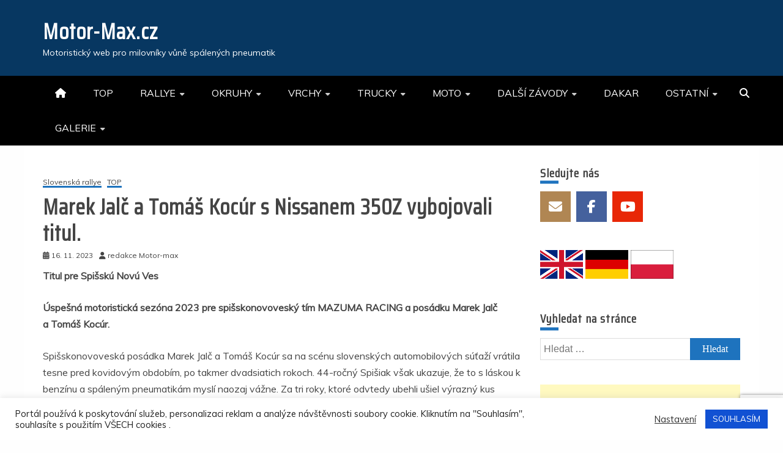

--- FILE ---
content_type: text/html; charset=UTF-8
request_url: https://motor-max.cz/2023/11/16/marek-jalc-a-tomas-kocur-s-nissanem-350z-vybojovali-titul/
body_size: 25814
content:
<!doctype html>
<html lang="cs">
<head>
    <meta charset="UTF-8">
    <meta name="viewport" content="width=device-width, initial-scale=1">
    <link rel="profile" href="https://gmpg.org/xfn/11">

    <title>Marek Jalč a Tomáš Kocúr s Nissanem 350Z vybojovali titul. &#8211; Motor-Max.cz</title>
<meta name='robots' content='max-image-preview:large' />
<link rel='dns-prefetch' href='//fonts.googleapis.com' />
<link rel="alternate" type="application/rss+xml" title="Motor-Max.cz &raquo; RSS zdroj" href="https://motor-max.cz/feed/" />
<link rel="alternate" type="application/rss+xml" title="Motor-Max.cz &raquo; RSS komentářů" href="https://motor-max.cz/comments/feed/" />
<script type="text/javascript" id="wpp-js" src="https://motor-max.cz/wp-content/plugins/wordpress-popular-posts/assets/js/wpp.min.js?ver=7.3.6" data-sampling="0" data-sampling-rate="100" data-api-url="https://motor-max.cz/wp-json/wordpress-popular-posts" data-post-id="256503" data-token="ff70f2392f" data-lang="0" data-debug="0"></script>
<link rel="alternate" title="oEmbed (JSON)" type="application/json+oembed" href="https://motor-max.cz/wp-json/oembed/1.0/embed?url=https%3A%2F%2Fmotor-max.cz%2F2023%2F11%2F16%2Fmarek-jalc-a-tomas-kocur-s-nissanem-350z-vybojovali-titul%2F" />
<link rel="alternate" title="oEmbed (XML)" type="text/xml+oembed" href="https://motor-max.cz/wp-json/oembed/1.0/embed?url=https%3A%2F%2Fmotor-max.cz%2F2023%2F11%2F16%2Fmarek-jalc-a-tomas-kocur-s-nissanem-350z-vybojovali-titul%2F&#038;format=xml" />
<style id='wp-img-auto-sizes-contain-inline-css' type='text/css'>
img:is([sizes=auto i],[sizes^="auto," i]){contain-intrinsic-size:3000px 1500px}
/*# sourceURL=wp-img-auto-sizes-contain-inline-css */
</style>
<style id='wp-emoji-styles-inline-css' type='text/css'>

	img.wp-smiley, img.emoji {
		display: inline !important;
		border: none !important;
		box-shadow: none !important;
		height: 1em !important;
		width: 1em !important;
		margin: 0 0.07em !important;
		vertical-align: -0.1em !important;
		background: none !important;
		padding: 0 !important;
	}
/*# sourceURL=wp-emoji-styles-inline-css */
</style>
<style id='wp-block-library-inline-css' type='text/css'>
:root{--wp-block-synced-color:#7a00df;--wp-block-synced-color--rgb:122,0,223;--wp-bound-block-color:var(--wp-block-synced-color);--wp-editor-canvas-background:#ddd;--wp-admin-theme-color:#007cba;--wp-admin-theme-color--rgb:0,124,186;--wp-admin-theme-color-darker-10:#006ba1;--wp-admin-theme-color-darker-10--rgb:0,107,160.5;--wp-admin-theme-color-darker-20:#005a87;--wp-admin-theme-color-darker-20--rgb:0,90,135;--wp-admin-border-width-focus:2px}@media (min-resolution:192dpi){:root{--wp-admin-border-width-focus:1.5px}}.wp-element-button{cursor:pointer}:root .has-very-light-gray-background-color{background-color:#eee}:root .has-very-dark-gray-background-color{background-color:#313131}:root .has-very-light-gray-color{color:#eee}:root .has-very-dark-gray-color{color:#313131}:root .has-vivid-green-cyan-to-vivid-cyan-blue-gradient-background{background:linear-gradient(135deg,#00d084,#0693e3)}:root .has-purple-crush-gradient-background{background:linear-gradient(135deg,#34e2e4,#4721fb 50%,#ab1dfe)}:root .has-hazy-dawn-gradient-background{background:linear-gradient(135deg,#faaca8,#dad0ec)}:root .has-subdued-olive-gradient-background{background:linear-gradient(135deg,#fafae1,#67a671)}:root .has-atomic-cream-gradient-background{background:linear-gradient(135deg,#fdd79a,#004a59)}:root .has-nightshade-gradient-background{background:linear-gradient(135deg,#330968,#31cdcf)}:root .has-midnight-gradient-background{background:linear-gradient(135deg,#020381,#2874fc)}:root{--wp--preset--font-size--normal:16px;--wp--preset--font-size--huge:42px}.has-regular-font-size{font-size:1em}.has-larger-font-size{font-size:2.625em}.has-normal-font-size{font-size:var(--wp--preset--font-size--normal)}.has-huge-font-size{font-size:var(--wp--preset--font-size--huge)}.has-text-align-center{text-align:center}.has-text-align-left{text-align:left}.has-text-align-right{text-align:right}.has-fit-text{white-space:nowrap!important}#end-resizable-editor-section{display:none}.aligncenter{clear:both}.items-justified-left{justify-content:flex-start}.items-justified-center{justify-content:center}.items-justified-right{justify-content:flex-end}.items-justified-space-between{justify-content:space-between}.screen-reader-text{border:0;clip-path:inset(50%);height:1px;margin:-1px;overflow:hidden;padding:0;position:absolute;width:1px;word-wrap:normal!important}.screen-reader-text:focus{background-color:#ddd;clip-path:none;color:#444;display:block;font-size:1em;height:auto;left:5px;line-height:normal;padding:15px 23px 14px;text-decoration:none;top:5px;width:auto;z-index:100000}html :where(.has-border-color){border-style:solid}html :where([style*=border-top-color]){border-top-style:solid}html :where([style*=border-right-color]){border-right-style:solid}html :where([style*=border-bottom-color]){border-bottom-style:solid}html :where([style*=border-left-color]){border-left-style:solid}html :where([style*=border-width]){border-style:solid}html :where([style*=border-top-width]){border-top-style:solid}html :where([style*=border-right-width]){border-right-style:solid}html :where([style*=border-bottom-width]){border-bottom-style:solid}html :where([style*=border-left-width]){border-left-style:solid}html :where(img[class*=wp-image-]){height:auto;max-width:100%}:where(figure){margin:0 0 1em}html :where(.is-position-sticky){--wp-admin--admin-bar--position-offset:var(--wp-admin--admin-bar--height,0px)}@media screen and (max-width:600px){html :where(.is-position-sticky){--wp-admin--admin-bar--position-offset:0px}}

/*# sourceURL=wp-block-library-inline-css */
</style><style id='global-styles-inline-css' type='text/css'>
:root{--wp--preset--aspect-ratio--square: 1;--wp--preset--aspect-ratio--4-3: 4/3;--wp--preset--aspect-ratio--3-4: 3/4;--wp--preset--aspect-ratio--3-2: 3/2;--wp--preset--aspect-ratio--2-3: 2/3;--wp--preset--aspect-ratio--16-9: 16/9;--wp--preset--aspect-ratio--9-16: 9/16;--wp--preset--color--black: #000000;--wp--preset--color--cyan-bluish-gray: #abb8c3;--wp--preset--color--white: #ffffff;--wp--preset--color--pale-pink: #f78da7;--wp--preset--color--vivid-red: #cf2e2e;--wp--preset--color--luminous-vivid-orange: #ff6900;--wp--preset--color--luminous-vivid-amber: #fcb900;--wp--preset--color--light-green-cyan: #7bdcb5;--wp--preset--color--vivid-green-cyan: #00d084;--wp--preset--color--pale-cyan-blue: #8ed1fc;--wp--preset--color--vivid-cyan-blue: #0693e3;--wp--preset--color--vivid-purple: #9b51e0;--wp--preset--gradient--vivid-cyan-blue-to-vivid-purple: linear-gradient(135deg,rgb(6,147,227) 0%,rgb(155,81,224) 100%);--wp--preset--gradient--light-green-cyan-to-vivid-green-cyan: linear-gradient(135deg,rgb(122,220,180) 0%,rgb(0,208,130) 100%);--wp--preset--gradient--luminous-vivid-amber-to-luminous-vivid-orange: linear-gradient(135deg,rgb(252,185,0) 0%,rgb(255,105,0) 100%);--wp--preset--gradient--luminous-vivid-orange-to-vivid-red: linear-gradient(135deg,rgb(255,105,0) 0%,rgb(207,46,46) 100%);--wp--preset--gradient--very-light-gray-to-cyan-bluish-gray: linear-gradient(135deg,rgb(238,238,238) 0%,rgb(169,184,195) 100%);--wp--preset--gradient--cool-to-warm-spectrum: linear-gradient(135deg,rgb(74,234,220) 0%,rgb(151,120,209) 20%,rgb(207,42,186) 40%,rgb(238,44,130) 60%,rgb(251,105,98) 80%,rgb(254,248,76) 100%);--wp--preset--gradient--blush-light-purple: linear-gradient(135deg,rgb(255,206,236) 0%,rgb(152,150,240) 100%);--wp--preset--gradient--blush-bordeaux: linear-gradient(135deg,rgb(254,205,165) 0%,rgb(254,45,45) 50%,rgb(107,0,62) 100%);--wp--preset--gradient--luminous-dusk: linear-gradient(135deg,rgb(255,203,112) 0%,rgb(199,81,192) 50%,rgb(65,88,208) 100%);--wp--preset--gradient--pale-ocean: linear-gradient(135deg,rgb(255,245,203) 0%,rgb(182,227,212) 50%,rgb(51,167,181) 100%);--wp--preset--gradient--electric-grass: linear-gradient(135deg,rgb(202,248,128) 0%,rgb(113,206,126) 100%);--wp--preset--gradient--midnight: linear-gradient(135deg,rgb(2,3,129) 0%,rgb(40,116,252) 100%);--wp--preset--font-size--small: 13px;--wp--preset--font-size--medium: 20px;--wp--preset--font-size--large: 36px;--wp--preset--font-size--x-large: 42px;--wp--preset--spacing--20: 0.44rem;--wp--preset--spacing--30: 0.67rem;--wp--preset--spacing--40: 1rem;--wp--preset--spacing--50: 1.5rem;--wp--preset--spacing--60: 2.25rem;--wp--preset--spacing--70: 3.38rem;--wp--preset--spacing--80: 5.06rem;--wp--preset--shadow--natural: 6px 6px 9px rgba(0, 0, 0, 0.2);--wp--preset--shadow--deep: 12px 12px 50px rgba(0, 0, 0, 0.4);--wp--preset--shadow--sharp: 6px 6px 0px rgba(0, 0, 0, 0.2);--wp--preset--shadow--outlined: 6px 6px 0px -3px rgb(255, 255, 255), 6px 6px rgb(0, 0, 0);--wp--preset--shadow--crisp: 6px 6px 0px rgb(0, 0, 0);}:where(.is-layout-flex){gap: 0.5em;}:where(.is-layout-grid){gap: 0.5em;}body .is-layout-flex{display: flex;}.is-layout-flex{flex-wrap: wrap;align-items: center;}.is-layout-flex > :is(*, div){margin: 0;}body .is-layout-grid{display: grid;}.is-layout-grid > :is(*, div){margin: 0;}:where(.wp-block-columns.is-layout-flex){gap: 2em;}:where(.wp-block-columns.is-layout-grid){gap: 2em;}:where(.wp-block-post-template.is-layout-flex){gap: 1.25em;}:where(.wp-block-post-template.is-layout-grid){gap: 1.25em;}.has-black-color{color: var(--wp--preset--color--black) !important;}.has-cyan-bluish-gray-color{color: var(--wp--preset--color--cyan-bluish-gray) !important;}.has-white-color{color: var(--wp--preset--color--white) !important;}.has-pale-pink-color{color: var(--wp--preset--color--pale-pink) !important;}.has-vivid-red-color{color: var(--wp--preset--color--vivid-red) !important;}.has-luminous-vivid-orange-color{color: var(--wp--preset--color--luminous-vivid-orange) !important;}.has-luminous-vivid-amber-color{color: var(--wp--preset--color--luminous-vivid-amber) !important;}.has-light-green-cyan-color{color: var(--wp--preset--color--light-green-cyan) !important;}.has-vivid-green-cyan-color{color: var(--wp--preset--color--vivid-green-cyan) !important;}.has-pale-cyan-blue-color{color: var(--wp--preset--color--pale-cyan-blue) !important;}.has-vivid-cyan-blue-color{color: var(--wp--preset--color--vivid-cyan-blue) !important;}.has-vivid-purple-color{color: var(--wp--preset--color--vivid-purple) !important;}.has-black-background-color{background-color: var(--wp--preset--color--black) !important;}.has-cyan-bluish-gray-background-color{background-color: var(--wp--preset--color--cyan-bluish-gray) !important;}.has-white-background-color{background-color: var(--wp--preset--color--white) !important;}.has-pale-pink-background-color{background-color: var(--wp--preset--color--pale-pink) !important;}.has-vivid-red-background-color{background-color: var(--wp--preset--color--vivid-red) !important;}.has-luminous-vivid-orange-background-color{background-color: var(--wp--preset--color--luminous-vivid-orange) !important;}.has-luminous-vivid-amber-background-color{background-color: var(--wp--preset--color--luminous-vivid-amber) !important;}.has-light-green-cyan-background-color{background-color: var(--wp--preset--color--light-green-cyan) !important;}.has-vivid-green-cyan-background-color{background-color: var(--wp--preset--color--vivid-green-cyan) !important;}.has-pale-cyan-blue-background-color{background-color: var(--wp--preset--color--pale-cyan-blue) !important;}.has-vivid-cyan-blue-background-color{background-color: var(--wp--preset--color--vivid-cyan-blue) !important;}.has-vivid-purple-background-color{background-color: var(--wp--preset--color--vivid-purple) !important;}.has-black-border-color{border-color: var(--wp--preset--color--black) !important;}.has-cyan-bluish-gray-border-color{border-color: var(--wp--preset--color--cyan-bluish-gray) !important;}.has-white-border-color{border-color: var(--wp--preset--color--white) !important;}.has-pale-pink-border-color{border-color: var(--wp--preset--color--pale-pink) !important;}.has-vivid-red-border-color{border-color: var(--wp--preset--color--vivid-red) !important;}.has-luminous-vivid-orange-border-color{border-color: var(--wp--preset--color--luminous-vivid-orange) !important;}.has-luminous-vivid-amber-border-color{border-color: var(--wp--preset--color--luminous-vivid-amber) !important;}.has-light-green-cyan-border-color{border-color: var(--wp--preset--color--light-green-cyan) !important;}.has-vivid-green-cyan-border-color{border-color: var(--wp--preset--color--vivid-green-cyan) !important;}.has-pale-cyan-blue-border-color{border-color: var(--wp--preset--color--pale-cyan-blue) !important;}.has-vivid-cyan-blue-border-color{border-color: var(--wp--preset--color--vivid-cyan-blue) !important;}.has-vivid-purple-border-color{border-color: var(--wp--preset--color--vivid-purple) !important;}.has-vivid-cyan-blue-to-vivid-purple-gradient-background{background: var(--wp--preset--gradient--vivid-cyan-blue-to-vivid-purple) !important;}.has-light-green-cyan-to-vivid-green-cyan-gradient-background{background: var(--wp--preset--gradient--light-green-cyan-to-vivid-green-cyan) !important;}.has-luminous-vivid-amber-to-luminous-vivid-orange-gradient-background{background: var(--wp--preset--gradient--luminous-vivid-amber-to-luminous-vivid-orange) !important;}.has-luminous-vivid-orange-to-vivid-red-gradient-background{background: var(--wp--preset--gradient--luminous-vivid-orange-to-vivid-red) !important;}.has-very-light-gray-to-cyan-bluish-gray-gradient-background{background: var(--wp--preset--gradient--very-light-gray-to-cyan-bluish-gray) !important;}.has-cool-to-warm-spectrum-gradient-background{background: var(--wp--preset--gradient--cool-to-warm-spectrum) !important;}.has-blush-light-purple-gradient-background{background: var(--wp--preset--gradient--blush-light-purple) !important;}.has-blush-bordeaux-gradient-background{background: var(--wp--preset--gradient--blush-bordeaux) !important;}.has-luminous-dusk-gradient-background{background: var(--wp--preset--gradient--luminous-dusk) !important;}.has-pale-ocean-gradient-background{background: var(--wp--preset--gradient--pale-ocean) !important;}.has-electric-grass-gradient-background{background: var(--wp--preset--gradient--electric-grass) !important;}.has-midnight-gradient-background{background: var(--wp--preset--gradient--midnight) !important;}.has-small-font-size{font-size: var(--wp--preset--font-size--small) !important;}.has-medium-font-size{font-size: var(--wp--preset--font-size--medium) !important;}.has-large-font-size{font-size: var(--wp--preset--font-size--large) !important;}.has-x-large-font-size{font-size: var(--wp--preset--font-size--x-large) !important;}
/*# sourceURL=global-styles-inline-css */
</style>

<style id='classic-theme-styles-inline-css' type='text/css'>
/*! This file is auto-generated */
.wp-block-button__link{color:#fff;background-color:#32373c;border-radius:9999px;box-shadow:none;text-decoration:none;padding:calc(.667em + 2px) calc(1.333em + 2px);font-size:1.125em}.wp-block-file__button{background:#32373c;color:#fff;text-decoration:none}
/*# sourceURL=/wp-includes/css/classic-themes.min.css */
</style>
<link rel='stylesheet' id='contact-form-7-css' href='https://motor-max.cz/wp-content/plugins/contact-form-7/includes/css/styles.css?ver=6.1.4' type='text/css' media='all' />
<link rel='stylesheet' id='cookie-law-info-css' href='https://motor-max.cz/wp-content/plugins/cookie-law-info/legacy/public/css/cookie-law-info-public.css?ver=3.3.9.1' type='text/css' media='all' />
<link rel='stylesheet' id='cookie-law-info-gdpr-css' href='https://motor-max.cz/wp-content/plugins/cookie-law-info/legacy/public/css/cookie-law-info-gdpr.css?ver=3.3.9.1' type='text/css' media='all' />
<link rel='stylesheet' id='fb-widget-frontend-style-css' href='https://motor-max.cz/wp-content/plugins/facebook-pagelike-widget/assets/css/style.css?ver=1.0.0' type='text/css' media='all' />
<link rel='stylesheet' id='simple-youtube-responsive-css' href='https://motor-max.cz/wp-content/plugins/simple-youtube-responsive/css/yt-responsive.css?ver=3.2.5' type='text/css' media='all' />
<link rel='stylesheet' id='wordpress-popular-posts-css-css' href='https://motor-max.cz/wp-content/plugins/wordpress-popular-posts/assets/css/wpp.css?ver=7.3.6' type='text/css' media='all' />
<link rel='stylesheet' id='font-awesome-css' href='https://motor-max.cz/wp-content/themes/engage-mag/candidthemes/assets/framework/Font-Awesome/css/font-awesome.min.css?ver=4.7.0' type='text/css' media='all' />
<link rel='stylesheet' id='slick-css-css' href='https://motor-max.cz/wp-content/themes/engage-mag/candidthemes/assets/framework/slick/slick.css?ver=6.9' type='text/css' media='all' />
<link rel='stylesheet' id='slick-theme-css-css' href='https://motor-max.cz/wp-content/themes/engage-mag/candidthemes/assets/framework/slick/slick-theme.css?ver=6.9' type='text/css' media='all' />
<link rel='stylesheet' id='magnific-popup-css' href='https://motor-max.cz/wp-content/themes/engage-mag/candidthemes/assets/framework/magnific/magnific-popup.css?ver=20151217' type='text/css' media='all' />
<link rel='stylesheet' id='engage-mag-style-css' href='https://motor-max.cz/wp-content/themes/engage-news/style.css?ver=6.9' type='text/css' media='all' />
<style id='engage-mag-style-inline-css' type='text/css'>
.site-branding h1, .site-branding p.site-title,.ct-dark-mode .site-title a, .site-title, .site-title a { color: #fff; }.ct-dark-mode .site-title a:hover,.site-title a:hover, .site-title a:visited:hover, .ct-dark-mode .site-title a:visited:hover { color: #ffffff; }.entry-content a, .entry-title a:hover, .related-title a:hover, .posts-navigation .nav-previous a:hover, .post-navigation .nav-previous a:hover, .posts-navigation .nav-next a:hover, .post-navigation .nav-next a:hover, #comments .comment-content a:hover, #comments .comment-author a:hover, .offcanvas-menu nav ul.top-menu li a:hover, .offcanvas-menu nav ul.top-menu li.current-menu-item > a, .error-404-title, #engage-mag-breadcrumbs a:hover, .entry-content a.read-more-text:hover, a:hover, a:visited:hover, .widget_engage_mag_category_tabbed_widget.widget ul.ct-nav-tabs li a  { color : #1e73be; }.candid-refined-post-format, .refined-magazine-featured-block .refined-magazine-col-2 .candid-refined-post-format, .cat-links a,.top-bar,.main-navigation #primary-menu li a:hover, .main-navigation #primary-menu li.current-menu-item > a, .candid-refined-post-format, .engage-mag-featured-block .engage-mag-col-2 .candid-refined-post-format, .trending-title, .search-form input[type=submit], input[type="submit"], ::selection, #toTop, .breadcrumbs span.breadcrumb, article.sticky .engage-mag-content-container, .candid-pagination .page-numbers.current, .candid-pagination .page-numbers:hover, .ct-title-head, .widget-title:before,
.about-author-box .container-title:before, .widget ul.ct-nav-tabs:after, .widget ul.ct-nav-tabs li.ct-title-head:hover, .widget ul.ct-nav-tabs li.ct-title-head.ui-tabs-active, .cat-links a { background-color : #1e73be; }.candid-refined-post-format, .engage-mag-featured-block .engage-mag-col-2 .candid-refined-post-format, blockquote, .search-form input[type="submit"], input[type="submit"], .candid-pagination .page-numbers { border-color : #1e73be; }.entry-content a {  text-decoration: underline; } .entry-content a.read-more-text { text-decoration: none; } .logo-wrapper-block{background-color : #ffffff; }@media (min-width: 1600px){.ct-boxed #page{max-width : 1500px; }}
/*# sourceURL=engage-mag-style-inline-css */
</style>
<link rel='stylesheet' id='wp-pagenavi-css' href='https://motor-max.cz/wp-content/plugins/wp-pagenavi/pagenavi-css.css?ver=2.70' type='text/css' media='all' />
<link rel='stylesheet' id='ngg_trigger_buttons-css' href='https://motor-max.cz/wp-content/plugins/nextgen-gallery/static/GalleryDisplay/trigger_buttons.css?ver=4.0.3' type='text/css' media='all' />
<link rel='stylesheet' id='simplelightbox-0-css' href='https://motor-max.cz/wp-content/plugins/nextgen-gallery/static/Lightbox/simplelightbox/simple-lightbox.css?ver=4.0.3' type='text/css' media='all' />
<link rel='stylesheet' id='fontawesome_v4_shim_style-css' href='https://motor-max.cz/wp-content/plugins/nextgen-gallery/static/FontAwesome/css/v4-shims.min.css?ver=6.9' type='text/css' media='all' />
<link rel='stylesheet' id='fontawesome-css' href='https://motor-max.cz/wp-content/plugins/nextgen-gallery/static/FontAwesome/css/all.min.css?ver=6.9' type='text/css' media='all' />
<link rel='stylesheet' id='nextgen_pagination_style-css' href='https://motor-max.cz/wp-content/plugins/nextgen-gallery/static/GalleryDisplay/pagination_style.css?ver=4.0.3' type='text/css' media='all' />
<link rel='stylesheet' id='nextgen_basic_thumbnails_style-css' href='https://motor-max.cz/wp-content/plugins/nextgen-gallery/static/Thumbnails/nextgen_basic_thumbnails.css?ver=4.0.3' type='text/css' media='all' />
<link rel='stylesheet' id='nextgen_widgets_style-css' href='https://motor-max.cz/wp-content/plugins/nextgen-gallery/static/Widget/display.css?ver=4.0.3' type='text/css' media='all' />
<link rel='stylesheet' id='ngg_basic_slideshow_style-css' href='https://motor-max.cz/wp-content/plugins/nextgen-gallery/static/Slideshow/ngg_basic_slideshow.css?ver=4.0.3' type='text/css' media='all' />
<link rel='stylesheet' id='ngg_slick_slideshow_style-css' href='https://motor-max.cz/wp-content/plugins/nextgen-gallery/static/Slideshow/slick/slick.css?ver=4.0.3' type='text/css' media='all' />
<link rel='stylesheet' id='ngg_slick_slideshow_theme-css' href='https://motor-max.cz/wp-content/plugins/nextgen-gallery/static/Slideshow/slick/slick-theme.css?ver=4.0.3' type='text/css' media='all' />
<link rel='stylesheet' id='nextgen_basic_slideshow_style-css' href='https://motor-max.cz/wp-content/plugins/nextgen-gallery/static/Slideshow/ngg_basic_slideshow.css?ver=4.0.3' type='text/css' media='all' />
<link rel='stylesheet' id='engage-news-heading-css' href='//fonts.googleapis.com/css?family=Saira+Condensed%7CMuli&#038;display=swap&#038;ver=6.9' type='text/css' media='all' />
<link rel='stylesheet' id='engage-news-parent-style-css' href='https://motor-max.cz/wp-content/themes/engage-mag/style.css?ver=6.9' type='text/css' media='all' />
<link rel='stylesheet' id='engage-news-style-css' href='https://motor-max.cz/wp-content/themes/engage-news/style.css?ver=6.9' type='text/css' media='all' />
<style id='engage-news-style-inline-css' type='text/css'>
.entry-content a, .entry-title a:hover, .related-title a:hover, .posts-navigation .nav-previous a:hover, .post-navigation .nav-previous a:hover, .posts-navigation .nav-next a:hover, .post-navigation .nav-next a:hover, #comments .comment-content a:hover, #comments .comment-author a:hover, .offcanvas-menu nav ul.top-menu li a:hover, .offcanvas-menu nav ul.top-menu li.current-menu-item > a, .error-404-title, #engage-mag-breadcrumbs a:hover, .entry-content a.read-more-text:hover, a:hover, a:visited:hover, .widget_engage_mag_category_tabbed_widget.widget ul.ct-nav-tabs li a  { color : #1e73be; }.candid-refined-post-format, .refined-magazine-featured-block .refined-magazine-col-2 .candid-refined-post-format, .top-bar,.main-navigation #primary-menu li a:hover, .main-navigation #primary-menu li.current-menu-item > a, .candid-refined-post-format, .engage-mag-featured-block .engage-mag-col-2 .candid-refined-post-format, .trending-title, .search-form input[type=submit], input[type="submit"], ::selection, #toTop, .breadcrumbs span.breadcrumb, article.sticky .engage-mag-content-container, .candid-pagination .page-numbers.current, .candid-pagination .page-numbers:hover, .ct-title-head, .widget-title:before,
.about-author-box .container-title:before, .widget ul.ct-nav-tabs:after, .widget ul.ct-nav-tabs li.ct-title-head:hover, .widget ul.ct-nav-tabs li.ct-title-head.ui-tabs-active { background-color : #1e73be; }.candid-refined-post-format, .engage-mag-featured-block .engage-mag-col-2 .candid-refined-post-format, blockquote, .search-form input[type="submit"], input[type="submit"], .candid-pagination .page-numbers { border-color : #1e73be; }.cat-links a { border-color : #1e73be; }
                    .top-footer {
                    background-color: #073761;
                    }
                                        
                    footer .site-info {
                    background-color: #022544;
                    }
                    
/*# sourceURL=engage-news-style-inline-css */
</style>
<script type="text/javascript" src="https://motor-max.cz/wp-includes/js/jquery/jquery.min.js?ver=3.7.1" id="jquery-core-js"></script>
<script type="text/javascript" src="https://motor-max.cz/wp-includes/js/jquery/jquery-migrate.min.js?ver=3.4.1" id="jquery-migrate-js"></script>
<script type="text/javascript" id="cookie-law-info-js-extra">
/* <![CDATA[ */
var Cli_Data = {"nn_cookie_ids":[],"cookielist":[],"non_necessary_cookies":[],"ccpaEnabled":"","ccpaRegionBased":"","ccpaBarEnabled":"","strictlyEnabled":["necessary","obligatoire"],"ccpaType":"gdpr","js_blocking":"1","custom_integration":"","triggerDomRefresh":"","secure_cookies":""};
var cli_cookiebar_settings = {"animate_speed_hide":"500","animate_speed_show":"500","background":"#FFF","border":"#b1a6a6c2","border_on":"","button_1_button_colour":"#1151d3","button_1_button_hover":"#0e41a9","button_1_link_colour":"#fff","button_1_as_button":"1","button_1_new_win":"","button_2_button_colour":"#333","button_2_button_hover":"#292929","button_2_link_colour":"#444","button_2_as_button":"","button_2_hidebar":"","button_3_button_colour":"#3566bb","button_3_button_hover":"#2a5296","button_3_link_colour":"#fff","button_3_as_button":"1","button_3_new_win":"","button_4_button_colour":"#000","button_4_button_hover":"#000000","button_4_link_colour":"#333333","button_4_as_button":"","button_7_button_colour":"#61a229","button_7_button_hover":"#4e8221","button_7_link_colour":"#fff","button_7_as_button":"1","button_7_new_win":"","font_family":"inherit","header_fix":"","notify_animate_hide":"1","notify_animate_show":"","notify_div_id":"#cookie-law-info-bar","notify_position_horizontal":"right","notify_position_vertical":"bottom","scroll_close":"","scroll_close_reload":"","accept_close_reload":"","reject_close_reload":"","showagain_tab":"","showagain_background":"#fff","showagain_border":"#000","showagain_div_id":"#cookie-law-info-again","showagain_x_position":"100px","text":"#212121","show_once_yn":"","show_once":"10000","logging_on":"","as_popup":"","popup_overlay":"1","bar_heading_text":"","cookie_bar_as":"banner","popup_showagain_position":"bottom-right","widget_position":"left"};
var log_object = {"ajax_url":"https://motor-max.cz/wp-admin/admin-ajax.php"};
//# sourceURL=cookie-law-info-js-extra
/* ]]> */
</script>
<script type="text/javascript" src="https://motor-max.cz/wp-content/plugins/cookie-law-info/legacy/public/js/cookie-law-info-public.js?ver=3.3.9.1" id="cookie-law-info-js"></script>
<script type="text/javascript" src="https://motor-max.cz/wp-content/themes/engage-mag/candidthemes/assets/framework/magnific/jquery.magnific-popup.js?ver=20151215" id="magnific-popup-js"></script>
<script type="text/javascript" id="photocrati_ajax-js-extra">
/* <![CDATA[ */
var photocrati_ajax = {"url":"https://motor-max.cz/index.php?photocrati_ajax=1","rest_url":"https://motor-max.cz/wp-json/","wp_home_url":"https://motor-max.cz","wp_site_url":"https://motor-max.cz","wp_root_url":"https://motor-max.cz","wp_plugins_url":"https://motor-max.cz/wp-content/plugins","wp_content_url":"https://motor-max.cz/wp-content","wp_includes_url":"https://motor-max.cz/wp-includes/","ngg_param_slug":"nggallery","rest_nonce":"ff70f2392f"};
//# sourceURL=photocrati_ajax-js-extra
/* ]]> */
</script>
<script type="text/javascript" src="https://motor-max.cz/wp-content/plugins/nextgen-gallery/static/Legacy/ajax.min.js?ver=4.0.3" id="photocrati_ajax-js"></script>
<script type="text/javascript" src="https://motor-max.cz/wp-content/plugins/nextgen-gallery/static/FontAwesome/js/v4-shims.min.js?ver=5.3.1" id="fontawesome_v4_shim-js"></script>
<script type="text/javascript" defer crossorigin="anonymous" data-auto-replace-svg="false" data-keep-original-source="false" data-search-pseudo-elements src="https://motor-max.cz/wp-content/plugins/nextgen-gallery/static/FontAwesome/js/all.min.js?ver=5.3.1" id="fontawesome-js"></script>
<script type="text/javascript" src="https://motor-max.cz/wp-content/plugins/nextgen-gallery/static/Thumbnails/nextgen_basic_thumbnails.js?ver=4.0.3" id="nextgen_basic_thumbnails_script-js"></script>
<script type="text/javascript" src="https://motor-max.cz/wp-content/plugins/nextgen-gallery/static/Thumbnails/ajax_pagination.js?ver=4.0.3" id="nextgen-basic-thumbnails-ajax-pagination-js"></script>
<script type="text/javascript" src="https://motor-max.cz/wp-content/plugins/nextgen-gallery/static/Slideshow/slick/slick-1.8.0-modded.js?ver=4.0.3" id="ngg_slick-js"></script>
<link rel="https://api.w.org/" href="https://motor-max.cz/wp-json/" /><link rel="alternate" title="JSON" type="application/json" href="https://motor-max.cz/wp-json/wp/v2/posts/256503" /><link rel="EditURI" type="application/rsd+xml" title="RSD" href="https://motor-max.cz/xmlrpc.php?rsd" />
<link rel="canonical" href="https://motor-max.cz/2023/11/16/marek-jalc-a-tomas-kocur-s-nissanem-350z-vybojovali-titul/" />
<link rel='shortlink' href='https://motor-max.cz/?p=256503' />

		<!-- GA Google Analytics @ https://m0n.co/ga -->
		<script>
			(function(i,s,o,g,r,a,m){i['GoogleAnalyticsObject']=r;i[r]=i[r]||function(){
			(i[r].q=i[r].q||[]).push(arguments)},i[r].l=1*new Date();a=s.createElement(o),
			m=s.getElementsByTagName(o)[0];a.async=1;a.src=g;m.parentNode.insertBefore(a,m)
			})(window,document,'script','https://www.google-analytics.com/analytics.js','ga');
			ga('create', 'UA-47253976-9', 'auto');
			ga('require', 'displayfeatures');
			ga('send', 'pageview');
		</script>

	            <style id="wpp-loading-animation-styles">@-webkit-keyframes bgslide{from{background-position-x:0}to{background-position-x:-200%}}@keyframes bgslide{from{background-position-x:0}to{background-position-x:-200%}}.wpp-widget-block-placeholder,.wpp-shortcode-placeholder{margin:0 auto;width:60px;height:3px;background:#dd3737;background:linear-gradient(90deg,#dd3737 0%,#571313 10%,#dd3737 100%);background-size:200% auto;border-radius:3px;-webkit-animation:bgslide 1s infinite linear;animation:bgslide 1s infinite linear}</style>
            <noscript><style>.lazyload[data-src]{display:none !important;}</style></noscript><style>.lazyload{background-image:none !important;}.lazyload:before{background-image:none !important;}</style><link rel='stylesheet' id='glg-photobox-style-css' href='https://motor-max.cz/wp-content/plugins/gallery-lightbox-slider/css/photobox/photobox.min.css?ver=1.0.0.41' type='text/css' media='' />
<link rel='stylesheet' id='cookie-law-info-table-css' href='https://motor-max.cz/wp-content/plugins/cookie-law-info/legacy/public/css/cookie-law-info-table.css?ver=3.3.9.1' type='text/css' media='all' />
</head>
<body class="wp-singular post-template-default single single-post postid-256503 single-format-standard wp-embed-responsive wp-theme-engage-mag wp-child-theme-engage-news ct-bg ct-full-layout ct-sticky-sidebar right-sidebar" itemtype="https://schema.org/Blog" itemscope>
<div id="page" class="site">
            <a class="skip-link screen-reader-text"
           href="#content">Skip to content</a>
                    <!-- Preloader -->
            <div id="loader-wrapper">
                <div class="loader">
                    <span></span>
                    <span></span>
                    <span></span>
                    <span></span>
                    <span></span>
                </div>
            </div>
                <header id="masthead" class="site-header" itemtype="https://schema.org/WPHeader" itemscope>
                <div class="overlay"></div>
                            <div class="logo-wrapper-block lazyload" style="" data-back="https://motor-max.cz/wp-content/uploads/2023/04/cropped-pozadi.png" data-eio-rwidth="1920" data-eio-rheight="434">
                    <div class="container-inner clearfix logo-wrapper-container">
        <div class="logo-wrapper float-left">
            <div class="site-branding">

                <div class="engage-mag-logo-container">
                                            <p class="site-title"><a href="https://motor-max.cz/"
                                                 rel="home">Motor-Max.cz</a></p>
                                            <p class="site-description">Motoristický web pro milovníky vůně spálených pneumatik</p>
                                    </div> <!-- engage-mag-logo-container -->
            </div><!-- .site-branding -->
        </div> <!-- .logo-wrapper -->
                </div> <!-- .container-inner -->
        </div> <!-- .logo-wrapper-block -->
                <div class="engage-mag-menu-container sticky-header">
            <div class="container-inner clearfix">
                <nav id="site-navigation"
                     class="main-navigation" itemtype="https://schema.org/SiteNavigationElement" itemscope>
                    <div class="navbar-header clearfix">
                        <button class="menu-toggle" aria-controls="primary-menu" aria-expanded="false">
                            <span> </span>
                        </button>
                    </div>
                    <ul id="primary-menu" class="nav navbar-nav nav-menu">
                                                    <li class=""><a href="https://motor-max.cz/">
                                    <i class="fa fa-home"></i> </a></li>
                                                <li id="menu-item-35132" class="menu-item menu-item-type-taxonomy menu-item-object-category current-post-ancestor current-menu-parent current-post-parent menu-item-35132"><a href="https://motor-max.cz/category/top/">TOP</a></li>
<li id="menu-item-53" class="menu-item menu-item-type-taxonomy menu-item-object-category current-post-ancestor menu-item-has-children menu-item-53"><a href="https://motor-max.cz/category/rallye/">RALLYE</a>
<ul class="sub-menu">
	<li id="menu-item-26109" class="menu-item menu-item-type-taxonomy menu-item-object-category menu-item-26109"><a href="https://motor-max.cz/category/rallye/amaterska-rallye/">Amatérská rallye</a></li>
	<li id="menu-item-26110" class="menu-item menu-item-type-taxonomy menu-item-object-category menu-item-26110"><a href="https://motor-max.cz/category/rallye/ceskarallye/">Česká rallye, sprintrallye</a></li>
	<li id="menu-item-26111" class="menu-item menu-item-type-taxonomy menu-item-object-category menu-item-26111"><a href="https://motor-max.cz/category/rallye/me-v-rally-erc/">ME v rally (ERC)</a></li>
	<li id="menu-item-26112" class="menu-item menu-item-type-taxonomy menu-item-object-category menu-item-26112"><a href="https://motor-max.cz/category/rallye/rallye-historici/">Rallye &#8211; historici</a></li>
	<li id="menu-item-26113" class="menu-item menu-item-type-taxonomy menu-item-object-category current-post-ancestor current-menu-parent current-post-parent menu-item-26113"><a href="https://motor-max.cz/category/rallye/slovenska-rallye/">Slovenská rallye</a></li>
	<li id="menu-item-26114" class="menu-item menu-item-type-taxonomy menu-item-object-category menu-item-26114"><a href="https://motor-max.cz/category/rallye/wrc/">WRC</a></li>
</ul>
</li>
<li id="menu-item-54" class="menu-item menu-item-type-taxonomy menu-item-object-category menu-item-has-children menu-item-54"><a href="https://motor-max.cz/category/okruhy/">OKRUHY</a>
<ul class="sub-menu">
	<li id="menu-item-26095" class="menu-item menu-item-type-taxonomy menu-item-object-category menu-item-26095"><a href="https://motor-max.cz/category/okruhy/amaterske-zavody/">Amatérské závody</a></li>
	<li id="menu-item-26096" class="menu-item menu-item-type-taxonomy menu-item-object-category menu-item-26096"><a href="https://motor-max.cz/category/okruhy/dtm-gt/">DTM, GT</a></li>
	<li id="menu-item-26097" class="menu-item menu-item-type-taxonomy menu-item-object-category menu-item-26097"><a href="https://motor-max.cz/category/okruhy/formule-1/">Formule 1</a></li>
	<li id="menu-item-26098" class="menu-item menu-item-type-taxonomy menu-item-object-category menu-item-26098"><a href="https://motor-max.cz/category/okruhy/zavody-aut-na-okruzich/">Závody aut na okruzích</a></li>
	<li id="menu-item-26099" class="menu-item menu-item-type-taxonomy menu-item-object-category menu-item-26099"><a href="https://motor-max.cz/category/okruhy/zavody-veteranu-na-okruzich/">Závody veteránů &#8211; okruhy</a></li>
</ul>
</li>
<li id="menu-item-55" class="menu-item menu-item-type-taxonomy menu-item-object-category menu-item-has-children menu-item-55"><a href="https://motor-max.cz/category/vrchy/">VRCHY</a>
<ul class="sub-menu">
	<li id="menu-item-26115" class="menu-item menu-item-type-taxonomy menu-item-object-category menu-item-26115"><a href="https://motor-max.cz/category/vrchy/amaterske-vrchy/">Amatérské vrchy</a></li>
	<li id="menu-item-26116" class="menu-item menu-item-type-taxonomy menu-item-object-category menu-item-26116"><a href="https://motor-max.cz/category/vrchy/mcr-do-vrchu/">MČR do vrchu</a></li>
	<li id="menu-item-26117" class="menu-item menu-item-type-taxonomy menu-item-object-category menu-item-26117"><a href="https://motor-max.cz/category/vrchy/me-do-vrchu/">ME do vrchu</a></li>
	<li id="menu-item-26118" class="menu-item menu-item-type-taxonomy menu-item-object-category menu-item-26118"><a href="https://motor-max.cz/category/vrchy/msr-do-vrchu/">MSR do vrchu</a></li>
</ul>
</li>
<li id="menu-item-56" class="menu-item menu-item-type-taxonomy menu-item-object-category menu-item-has-children menu-item-56"><a href="https://motor-max.cz/category/trucky/">TRUCKY</a>
<ul class="sub-menu">
	<li id="menu-item-26119" class="menu-item menu-item-type-taxonomy menu-item-object-category menu-item-26119"><a href="https://motor-max.cz/category/trucky/dakar-a-vytrvalostni-zavody/">Dakar a vytrvalostní závody</a></li>
	<li id="menu-item-26120" class="menu-item menu-item-type-taxonomy menu-item-object-category menu-item-26120"><a href="https://motor-max.cz/category/trucky/trucktrial/">Trucktrial</a></li>
	<li id="menu-item-26121" class="menu-item menu-item-type-taxonomy menu-item-object-category menu-item-26121"><a href="https://motor-max.cz/category/trucky/trucky-novinky/">Trucky &#8211; novinky</a></li>
	<li id="menu-item-26122" class="menu-item menu-item-type-taxonomy menu-item-object-category menu-item-26122"><a href="https://motor-max.cz/category/trucky/zavody-kamionu-na-okruzich/">Závody kamionů na okruzích</a></li>
</ul>
</li>
<li id="menu-item-57" class="menu-item menu-item-type-taxonomy menu-item-object-category menu-item-has-children menu-item-57"><a href="https://motor-max.cz/category/moto/">MOTO</a>
<ul class="sub-menu">
	<li id="menu-item-26083" class="menu-item menu-item-type-taxonomy menu-item-object-category menu-item-26083"><a href="https://motor-max.cz/category/moto/enduro-trial/">Enduro</a></li>
	<li id="menu-item-26084" class="menu-item menu-item-type-taxonomy menu-item-object-category menu-item-26084"><a href="https://motor-max.cz/category/moto/free-style/">Free style</a></li>
	<li id="menu-item-26085" class="menu-item menu-item-type-taxonomy menu-item-object-category menu-item-26085"><a href="https://motor-max.cz/category/moto/minibike/">Minibike</a></li>
	<li id="menu-item-26086" class="menu-item menu-item-type-taxonomy menu-item-object-category menu-item-26086"><a href="https://motor-max.cz/category/moto/moto-gp/">Moto GP</a></li>
	<li id="menu-item-26087" class="menu-item menu-item-type-taxonomy menu-item-object-category menu-item-26087"><a href="https://motor-max.cz/category/moto/moto-historicke/">Moto historické</a></li>
	<li id="menu-item-26088" class="menu-item menu-item-type-taxonomy menu-item-object-category menu-item-26088"><a href="https://motor-max.cz/category/moto/moto-na-okruzich/">Moto na okruzích</a></li>
	<li id="menu-item-26089" class="menu-item menu-item-type-taxonomy menu-item-object-category menu-item-26089"><a href="https://motor-max.cz/category/moto/moto-na-prirodnich-okruzich/">Moto na přírodních okruzích</a></li>
	<li id="menu-item-26090" class="menu-item menu-item-type-taxonomy menu-item-object-category menu-item-26090"><a href="https://motor-max.cz/category/moto/motokros/">Motokros, Superkros</a></li>
	<li id="menu-item-26091" class="menu-item menu-item-type-taxonomy menu-item-object-category menu-item-26091"><a href="https://motor-max.cz/category/moto/plocha-draha/">Plochá dráha</a></li>
	<li id="menu-item-26092" class="menu-item menu-item-type-taxonomy menu-item-object-category menu-item-26092"><a href="https://motor-max.cz/category/moto/supermoto/">Supermoto</a></li>
	<li id="menu-item-26093" class="menu-item menu-item-type-taxonomy menu-item-object-category menu-item-26093"><a href="https://motor-max.cz/category/moto/vytrvalostni-moto/">Vytrvalostní moto</a></li>
	<li id="menu-item-26094" class="menu-item menu-item-type-taxonomy menu-item-object-category menu-item-26094"><a href="https://motor-max.cz/category/moto/wsbk/">WSBK</a></li>
</ul>
</li>
<li id="menu-item-58" class="menu-item menu-item-type-taxonomy menu-item-object-category menu-item-has-children menu-item-58"><a href="https://motor-max.cz/category/dalsi_zavody/">DALŠÍ ZÁVODY</a>
<ul class="sub-menu">
	<li id="menu-item-183" class="menu-item menu-item-type-taxonomy menu-item-object-category menu-item-183"><a href="https://motor-max.cz/category/dalsi_zavody/autokros/">Autokros</a></li>
	<li id="menu-item-189" class="menu-item menu-item-type-taxonomy menu-item-object-category menu-item-189"><a href="https://motor-max.cz/category/dalsi_zavody/rallyecros/">Rallyecros</a></li>
	<li id="menu-item-187" class="menu-item menu-item-type-taxonomy menu-item-object-category menu-item-187"><a href="https://motor-max.cz/category/dalsi_zavody/offroad/">Off road, Off road marathony</a></li>
	<li id="menu-item-188" class="menu-item menu-item-type-taxonomy menu-item-object-category menu-item-188"><a href="https://motor-max.cz/category/dalsi_zavody/offroadtrial/">Off road trial</a></li>
	<li id="menu-item-184" class="menu-item menu-item-type-taxonomy menu-item-object-category menu-item-184"><a href="https://motor-max.cz/category/dalsi_zavody/drifty/">Drifty</a></li>
	<li id="menu-item-186" class="menu-item menu-item-type-taxonomy menu-item-object-category menu-item-186"><a href="https://motor-max.cz/category/dalsi_zavody/motokary/">Motokáry</a></li>
</ul>
</li>
<li id="menu-item-59" class="menu-item menu-item-type-taxonomy menu-item-object-category menu-item-59"><a href="https://motor-max.cz/category/dakar/">DAKAR</a></li>
<li id="menu-item-191" class="menu-item menu-item-type-taxonomy menu-item-object-category menu-item-has-children menu-item-191"><a href="https://motor-max.cz/category/ostatni/">OSTATNÍ</a>
<ul class="sub-menu">
	<li id="menu-item-192" class="menu-item menu-item-type-taxonomy menu-item-object-category menu-item-192"><a href="https://motor-max.cz/category/ostatni/autonovinky/">Auto novinky</a></li>
	<li id="menu-item-26104" class="menu-item menu-item-type-taxonomy menu-item-object-category menu-item-26104"><a href="https://motor-max.cz/category/ostatni/besip-bezpecnost/">BESIP &#8211; bezpečnost</a></li>
	<li id="menu-item-26105" class="menu-item menu-item-type-taxonomy menu-item-object-category menu-item-26105"><a href="https://motor-max.cz/category/ostatni/brno/">Brno</a></li>
	<li id="menu-item-26106" class="menu-item menu-item-type-taxonomy menu-item-object-category menu-item-26106"><a href="https://motor-max.cz/category/ostatni/doprava/">Doprava</a></li>
	<li id="menu-item-194" class="menu-item menu-item-type-taxonomy menu-item-object-category menu-item-194"><a href="https://motor-max.cz/category/ostatni/kalendarakci/">Kalendáře akcí</a></li>
	<li id="menu-item-195" class="menu-item menu-item-type-taxonomy menu-item-object-category menu-item-195"><a href="https://motor-max.cz/category/ostatni/motonovinky/">Moto novinky</a></li>
	<li id="menu-item-26107" class="menu-item menu-item-type-taxonomy menu-item-object-category menu-item-26107"><a href="https://motor-max.cz/category/ostatni/ostatni-ruzne/">Ostatní &#8211; různé</a></li>
	<li id="menu-item-26108" class="menu-item menu-item-type-taxonomy menu-item-object-category menu-item-26108"><a href="https://motor-max.cz/category/ostatni/rady-motoristum/">Rady motoristům</a></li>
	<li id="menu-item-196" class="menu-item menu-item-type-taxonomy menu-item-object-category menu-item-196"><a href="https://motor-max.cz/category/ostatni/souteze/">Soutěže</a></li>
	<li id="menu-item-197" class="menu-item menu-item-type-taxonomy menu-item-object-category menu-item-197"><a href="https://motor-max.cz/category/ostatni/srazy/">Srazy</a></li>
	<li id="menu-item-26100" class="menu-item menu-item-type-taxonomy menu-item-object-category menu-item-26100"><a href="https://motor-max.cz/category/ostatni/testy/">Testy</a></li>
	<li id="menu-item-26101" class="menu-item menu-item-type-taxonomy menu-item-object-category menu-item-26101"><a href="https://motor-max.cz/category/ostatni/turistika-typy/">Turistika, typy</a></li>
	<li id="menu-item-199" class="menu-item menu-item-type-taxonomy menu-item-object-category menu-item-199"><a href="https://motor-max.cz/category/ostatni/veterani/">Veterani</a></li>
	<li id="menu-item-200" class="menu-item menu-item-type-taxonomy menu-item-object-category menu-item-200"><a href="https://motor-max.cz/category/ostatni/vystavy/">Výstavy</a></li>
</ul>
</li>
<li id="menu-item-201" class="menu-item menu-item-type-custom menu-item-object-custom menu-item-has-children menu-item-201"><a href="http://motor-max.cz/kontakt/">GALERIE</a>
<ul class="sub-menu">
	<li id="menu-item-60" class="menu-item menu-item-type-taxonomy menu-item-object-category menu-item-60"><a href="https://motor-max.cz/category/fotogalerie/">FOTOGALERIE</a></li>
	<li id="menu-item-203" class="menu-item menu-item-type-taxonomy menu-item-object-category menu-item-203"><a href="https://motor-max.cz/category/videa/">VIDEA</a></li>
	<li id="menu-item-185" class="menu-item menu-item-type-taxonomy menu-item-object-category menu-item-185"><a href="https://motor-max.cz/category/dalsi_zavody/fotostory/">Foto story</a></li>
	<li id="menu-item-193" class="menu-item menu-item-type-taxonomy menu-item-object-category menu-item-193"><a href="https://motor-max.cz/category/ostatni/crash/">Crash</a></li>
	<li id="menu-item-198" class="menu-item menu-item-type-taxonomy menu-item-object-category menu-item-198"><a href="https://motor-max.cz/category/ostatni/tvvideo/">TV video</a></li>
</ul>
</li>
                    </ul>
                </nav><!-- #site-navigation -->

                                    <div class="ct-menu-search"><a class="search-icon-box" href="#"> <i class="fa fa-search"></i>
                        </a></div>
                    <div class="top-bar-search">
                        <form role="search" method="get" class="search-form" action="https://motor-max.cz/">
				<label>
					<span class="screen-reader-text">Vyhledávání</span>
					<input type="search" class="search-field" placeholder="Hledat &hellip;" value="" name="s" />
				</label>
				<input type="submit" class="search-submit" value="Hledat" />
			</form>                        <button type="button" class="close"></button>
                    </div>
                            </div> <!-- .container-inner -->
        </div> <!-- engage-mag-menu-container -->
                </header><!-- #masthead -->
        

    <div id="content" class="site-content">
                <div class="container-inner ct-container-main clearfix">
    <div id="primary" class="content-area">
        <main id="main" class="site-main">

            
            <article id="post-256503" class="post-256503 post type-post status-publish format-standard has-post-thumbnail hentry category-slovenska-rallye category-top tag-marek-jalc-a-tomas-kocur card-single-article" itemtype="https://schema.org/CreativeWork" itemscope>
        <div class="engage-mag-content-container engage-mag-no-thumbnail">
                <div class="engage-mag-content-area">
            <header class="entry-header">

                <div class="post-meta">
                    <span class="cat-links"><a class="ct-cat-item-4486" href="https://motor-max.cz/category/rallye/slovenska-rallye/"  rel="category tag">Slovenská rallye</a> <a class="ct-cat-item-4266" href="https://motor-max.cz/category/top/"  rel="category tag">TOP</a> </span>                </div>
                <h1 class="entry-title" itemprop="headline">Marek Jalč a Tomáš Kocúr s Nissanem 350Z vybojovali titul.</h1>                    <div class="entry-meta">
                        <span class="posted-on"><i class="fa fa-calendar"></i><a href="https://motor-max.cz/2023/11/16/marek-jalc-a-tomas-kocur-s-nissanem-350z-vybojovali-titul/" rel="bookmark"><time class="entry-date published" datetime="2023-11-16T00:03:22+01:00" itemprop="datePublished">16. 11. 2023</time><time class="updated" datetime="2023-11-16T11:24:08+01:00" itemprop="dateModified">16. 11. 2023</time></a></span><span class="byline"> <span class="author vcard" itemprop="author" itemtype="https://schema.org/Person" itemscope><i class="fa fa-user"></i><a class="url fn n" href="https://motor-max.cz/author/paveljelinek/" rel="author"><span class="author-name" itemprop="name">redakce Motor-max</span></a></span></span>                    </div><!-- .entry-meta -->
                            </header><!-- .entry-header -->


            <div class="entry-content">
                <p><strong>Titul pre Spišskú Novú Ves</strong></p>
<p><strong>Úspešná motoristická sezóna 2023 pre spišskonovoveský tím MAZUMA RACING a&nbsp;posádku Marek Jalč a&nbsp;Tomáš Kocúr.</strong></p>
<p>Spišskonovoveská posádka Marek Jalč a Tomáš Kocúr sa na scénu slovenských automobilových súťaží vrátila tesne pred kovidovým obdobím, po takmer dvadsiatich rokoch. 44-ročný Spišiak však ukazuje, že to s láskou k benzínu a spáleným pneumatikám myslí naozaj vážne. Za tri roky, ktoré odvtedy ubehli ušiel výrazný kus cesty.</p>
<p><img fetchpriority="high" decoding="async" class="alignnone wp-image-256545 size-full lazyload" src="[data-uri]" alt="" width="1300" height="867"   data-src="https://motor-max.cz/wp-content/uploads/2023/11/Jalc-Nissan-Liptov23-4.jpg" data-srcset="https://motor-max.cz/wp-content/uploads/2023/11/Jalc-Nissan-Liptov23-4.jpg 1300w, https://motor-max.cz/wp-content/uploads/2023/11/Jalc-Nissan-Liptov23-4-300x200.jpg 300w, https://motor-max.cz/wp-content/uploads/2023/11/Jalc-Nissan-Liptov23-4-1024x683.jpg 1024w" data-sizes="auto" data-eio-rwidth="1300" data-eio-rheight="867" /><noscript><img fetchpriority="high" decoding="async" class="alignnone wp-image-256545 size-full" src="https://motor-max.cz/wp-content/uploads/2023/11/Jalc-Nissan-Liptov23-4.jpg" alt="" width="1300" height="867" srcset="https://motor-max.cz/wp-content/uploads/2023/11/Jalc-Nissan-Liptov23-4.jpg 1300w, https://motor-max.cz/wp-content/uploads/2023/11/Jalc-Nissan-Liptov23-4-300x200.jpg 300w, https://motor-max.cz/wp-content/uploads/2023/11/Jalc-Nissan-Liptov23-4-1024x683.jpg 1024w" sizes="(max-width: 1300px) 100vw, 1300px" data-eio="l" /></noscript></p>
<p><em>„Automobilové súťaže sme po celé tie roky neprestali sledovať a&nbsp;preto sme sa&nbsp;rozhodli, že si to znova skúsime,“ </em>vysvetľoval pri návrate v&nbsp;roku 2020 Marek Jalč, ktorý vtedy nasadol do Renaultu Clio. O&nbsp;rok na to už presedlal na Hondu Civic s&nbsp;ktorou si dôkladne oprášil jazdecké schopnosti a&nbsp;spolu s&nbsp;Tomášom sa v&nbsp;maďarskom Šalgotarjane tešili prvému víťazstvu v&nbsp;slovenskom pohári.</p>
<p><strong><em>„Povzbudilo nás to a&nbsp;logicky musel prísť ďalší krok.“</em> Marek založil vlastný tím MAZUMA RACING a&nbsp;Hondu vymenil za atraktívny tristokoňový Nissan 350Z. Elegantný štýlový športiak je však ako náročná dáma, ktorá si vyžaduje pozornosť. <em>„Je to iný štýl jazdenia a&nbsp;stále nám chýbajú kilometre,“</em> priznal vtedy Spišiak, ktorý však na svižnej zadokolka priťahoval pozornosť divákov. </strong></p>
<p><em>„S týmto autom máme o&nbsp;zábavu vždy postarané. Naša zadokolka sa rada šmýka a jazdí zákruty bokom. Užívame si to a&nbsp;myslím si, že aj naši fanúšikovia okolo trate. Len si treba dávať pozor a&nbsp;ísť s&nbsp;rozumom, lebo ľahko môžeme kedykoľvek skončiť v&nbsp;priekope,“</em> smeje sa Marek Jalč, ktorý si súťaženie užíva a&nbsp;berie to aj ako prezentáciu svojho rodného Spišského regiónu.</p>
<p>&nbsp;</p>
<p><img decoding="async" class="alignnone wp-image-256542 size-full lazyload" src="[data-uri]" alt="" width="1300" height="867"   data-src="https://motor-max.cz/wp-content/uploads/2023/11/Jalc-Nissan-Liptov23-1.jpg" data-srcset="https://motor-max.cz/wp-content/uploads/2023/11/Jalc-Nissan-Liptov23-1.jpg 1300w, https://motor-max.cz/wp-content/uploads/2023/11/Jalc-Nissan-Liptov23-1-300x200.jpg 300w, https://motor-max.cz/wp-content/uploads/2023/11/Jalc-Nissan-Liptov23-1-1024x683.jpg 1024w" data-sizes="auto" data-eio-rwidth="1300" data-eio-rheight="867" /><noscript><img decoding="async" class="alignnone wp-image-256542 size-full" src="https://motor-max.cz/wp-content/uploads/2023/11/Jalc-Nissan-Liptov23-1.jpg" alt="" width="1300" height="867" srcset="https://motor-max.cz/wp-content/uploads/2023/11/Jalc-Nissan-Liptov23-1.jpg 1300w, https://motor-max.cz/wp-content/uploads/2023/11/Jalc-Nissan-Liptov23-1-300x200.jpg 300w, https://motor-max.cz/wp-content/uploads/2023/11/Jalc-Nissan-Liptov23-1-1024x683.jpg 1024w" sizes="(max-width: 1300px) 100vw, 1300px" data-eio="l" /></noscript></p>
<p><strong>Práve skončená motoristická sezóna 2023 však pre biely Nissan 350Z tímu MAZUMA RACING priniesla nové výzvy. <em>„Cieľom bolo vyjazdiť majstrovský titul v&nbsp;slovenskom šampionáte v&nbsp;našej triede. Navyše sme sa rozrástli o&nbsp;ďalšiu posádku, ktorá bojovala o&nbsp;titul v&nbsp;slovenskom pohári. </em></strong></p>
<p><strong><em>Som veľmi rád, že môžem už konštatovať, že naše ciele sme dokázali splniť a do Spišskej Novej Vsi vezieme majstrovský titul,“ </em>neskrýval radosť ambiciózny rodák z&nbsp;Krompách, žijúci v&nbsp;Spišskej Novej Vsi.</strong></p>
<p>&nbsp;</p>
<p><em>„V&nbsp;Majstrovstvách Slovenska sme odjazdili poctivo všetky súťaže a&nbsp;výsledkom sú štyri víťazstvá v&nbsp;triede a&nbsp;slovenský titul. V&nbsp;absolútnom poradí sme dokázali vyjazdiť konečné siedme miesto,“</em> bilancuje sezónu spokojný pilot a&nbsp;šéf tímu MAZUMA RACING. <em>„Rovnaký úspech sa nám podaril aj v&nbsp;takzvanom „veľkom majstráku“ Medzinárodných majstrovstiev Slovenska (MMSR), kde sme s&nbsp;Tomášom vyjazdili tri víťazstvá, dve druhé miesta a&nbsp;majstrovský titul v&nbsp;Triede 4. </em></p>
<p><strong><em>Z&nbsp;tohto výsledku máme veľkú radosť. Je to nielen odmena za tvrdú prácu v&nbsp;ostatných rokoch, ale forma poďakovania sa všetkým, ktorí nás podporujú a&nbsp;držia nám palce. Navyše aj naša druhá posádka, Laco Mokran a&nbsp;Julo Kováč, bojovala fantasticky až do posledných kilometrov o&nbsp;titul v&nbsp;slovenskom pohári (SRP) a&nbsp;nakoniec sa raduje z&nbsp;titulu vicemajstrov Slovenska.</em></strong></p>
<p>&nbsp;</p>
<p><img decoding="async" class="alignnone wp-image-256544 size-full lazyload" src="[data-uri]" alt="" width="1300" height="867"   data-src="https://motor-max.cz/wp-content/uploads/2023/11/Jalc-Nissan-Liptov23-3.jpg" data-srcset="https://motor-max.cz/wp-content/uploads/2023/11/Jalc-Nissan-Liptov23-3.jpg 1300w, https://motor-max.cz/wp-content/uploads/2023/11/Jalc-Nissan-Liptov23-3-300x200.jpg 300w, https://motor-max.cz/wp-content/uploads/2023/11/Jalc-Nissan-Liptov23-3-1024x683.jpg 1024w" data-sizes="auto" data-eio-rwidth="1300" data-eio-rheight="867" /><noscript><img decoding="async" class="alignnone wp-image-256544 size-full" src="https://motor-max.cz/wp-content/uploads/2023/11/Jalc-Nissan-Liptov23-3.jpg" alt="" width="1300" height="867" srcset="https://motor-max.cz/wp-content/uploads/2023/11/Jalc-Nissan-Liptov23-3.jpg 1300w, https://motor-max.cz/wp-content/uploads/2023/11/Jalc-Nissan-Liptov23-3-300x200.jpg 300w, https://motor-max.cz/wp-content/uploads/2023/11/Jalc-Nissan-Liptov23-3-1024x683.jpg 1024w" sizes="(max-width: 1300px) 100vw, 1300px" data-eio="l" /></noscript></p>
<p><em> Pre celý náš tím MAZUMA RACING je výsledok tejto sezóny veľkým povzbudením a&nbsp;výzvou pokračovať v&nbsp;reprezentovaní Spiša aj naďalej aspoň takto úspešne, ako doteraz. Venujem tento úspech všetkým Spišiakom, ktorí nás podporujú a hrdo nám držia palce.“ </em></p>
<p>&nbsp;</p>
<p>&nbsp;</p>
<p>Ľuboš Kašický</p>
<p>&nbsp;</p>
<div id='gallery-1' class='gallery galleryid-256503 gallery-columns-5 gallery-size-thumbnail'><figure class='gallery-item'>
			<div class='gallery-icon landscape'>
				<a href='https://motor-max.cz/wp-content/uploads/2023/11/Jalc-Nissan-Liptov23-4.jpg'><img decoding="async" width="150" height="150" src="[data-uri]" class="attachment-thumbnail size-thumbnail lazyload" alt="" data-src="https://motor-max.cz/wp-content/uploads/2023/11/Jalc-Nissan-Liptov23-4-150x150.jpg" data-eio-rwidth="150" data-eio-rheight="150" /><noscript><img decoding="async" width="150" height="150" src="https://motor-max.cz/wp-content/uploads/2023/11/Jalc-Nissan-Liptov23-4-150x150.jpg" class="attachment-thumbnail size-thumbnail" alt="" data-eio="l" /></noscript></a>
			</div></figure><figure class='gallery-item'>
			<div class='gallery-icon landscape'>
				<a href='https://motor-max.cz/wp-content/uploads/2023/11/Jalc-Nissan-Liptov23-3.jpg'><img decoding="async" width="150" height="150" src="[data-uri]" class="attachment-thumbnail size-thumbnail lazyload" alt="" data-src="https://motor-max.cz/wp-content/uploads/2023/11/Jalc-Nissan-Liptov23-3-150x150.jpg" data-eio-rwidth="150" data-eio-rheight="150" /><noscript><img decoding="async" width="150" height="150" src="https://motor-max.cz/wp-content/uploads/2023/11/Jalc-Nissan-Liptov23-3-150x150.jpg" class="attachment-thumbnail size-thumbnail" alt="" data-eio="l" /></noscript></a>
			</div></figure><figure class='gallery-item'>
			<div class='gallery-icon landscape'>
				<a href='https://motor-max.cz/wp-content/uploads/2023/11/Jalc-Nissan-Liptov23-2.jpg'><img decoding="async" width="150" height="150" src="[data-uri]" class="attachment-thumbnail size-thumbnail lazyload" alt="" data-src="https://motor-max.cz/wp-content/uploads/2023/11/Jalc-Nissan-Liptov23-2-150x150.jpg" data-eio-rwidth="150" data-eio-rheight="150" /><noscript><img decoding="async" width="150" height="150" src="https://motor-max.cz/wp-content/uploads/2023/11/Jalc-Nissan-Liptov23-2-150x150.jpg" class="attachment-thumbnail size-thumbnail" alt="" data-eio="l" /></noscript></a>
			</div></figure><figure class='gallery-item'>
			<div class='gallery-icon landscape'>
				<a href='https://motor-max.cz/wp-content/uploads/2023/11/Jalc-Nissan-Liptov23-1.jpg'><img decoding="async" width="150" height="150" src="[data-uri]" class="attachment-thumbnail size-thumbnail lazyload" alt="" data-src="https://motor-max.cz/wp-content/uploads/2023/11/Jalc-Nissan-Liptov23-1-150x150.jpg" data-eio-rwidth="150" data-eio-rheight="150" /><noscript><img decoding="async" width="150" height="150" src="https://motor-max.cz/wp-content/uploads/2023/11/Jalc-Nissan-Liptov23-1-150x150.jpg" class="attachment-thumbnail size-thumbnail" alt="" data-eio="l" /></noscript></a>
			</div></figure><figure class='gallery-item'>
			<div class='gallery-icon landscape'>
				<a href='https://motor-max.cz/wp-content/uploads/2023/11/Liptov23-3-mazuma.jpg'><img decoding="async" width="150" height="150" src="[data-uri]" class="attachment-thumbnail size-thumbnail lazyload" alt="" data-src="https://motor-max.cz/wp-content/uploads/2023/11/Liptov23-3-mazuma-150x150.jpg" data-eio-rwidth="150" data-eio-rheight="150" /><noscript><img decoding="async" width="150" height="150" src="https://motor-max.cz/wp-content/uploads/2023/11/Liptov23-3-mazuma-150x150.jpg" class="attachment-thumbnail size-thumbnail" alt="" data-eio="l" /></noscript></a>
			</div></figure><figure class='gallery-item'>
			<div class='gallery-icon landscape'>
				<a href='https://motor-max.cz/wp-content/uploads/2023/10/Mokran-Mazuma-kosice23-4.jpg'><img decoding="async" width="150" height="150" src="[data-uri]" class="attachment-thumbnail size-thumbnail lazyload" alt="" data-src="https://motor-max.cz/wp-content/uploads/2023/10/Mokran-Mazuma-kosice23-4-150x150.jpg" data-eio-rwidth="150" data-eio-rheight="150" /><noscript><img decoding="async" width="150" height="150" src="https://motor-max.cz/wp-content/uploads/2023/10/Mokran-Mazuma-kosice23-4-150x150.jpg" class="attachment-thumbnail size-thumbnail" alt="" data-eio="l" /></noscript></a>
			</div></figure><figure class='gallery-item'>
			<div class='gallery-icon landscape'>
				<a href='https://motor-max.cz/wp-content/uploads/2023/10/Mokran-Mazuma-kosice23-3.jpg'><img decoding="async" width="150" height="150" src="[data-uri]" class="attachment-thumbnail size-thumbnail lazyload" alt="" data-src="https://motor-max.cz/wp-content/uploads/2023/10/Mokran-Mazuma-kosice23-3-150x150.jpg" data-eio-rwidth="150" data-eio-rheight="150" /><noscript><img decoding="async" width="150" height="150" src="https://motor-max.cz/wp-content/uploads/2023/10/Mokran-Mazuma-kosice23-3-150x150.jpg" class="attachment-thumbnail size-thumbnail" alt="" data-eio="l" /></noscript></a>
			</div></figure><figure class='gallery-item'>
			<div class='gallery-icon landscape'>
				<a href='https://motor-max.cz/wp-content/uploads/2023/10/Mokran-Mazuma-kosice23-2.jpg'><img decoding="async" width="150" height="150" src="[data-uri]" class="attachment-thumbnail size-thumbnail lazyload" alt="" data-src="https://motor-max.cz/wp-content/uploads/2023/10/Mokran-Mazuma-kosice23-2-150x150.jpg" data-eio-rwidth="150" data-eio-rheight="150" /><noscript><img decoding="async" width="150" height="150" src="https://motor-max.cz/wp-content/uploads/2023/10/Mokran-Mazuma-kosice23-2-150x150.jpg" class="attachment-thumbnail size-thumbnail" alt="" data-eio="l" /></noscript></a>
			</div></figure><figure class='gallery-item'>
			<div class='gallery-icon landscape'>
				<a href='https://motor-max.cz/wp-content/uploads/2023/10/Mokran-Mazuma-kosice23-1.jpg'><img decoding="async" width="150" height="150" src="[data-uri]" class="attachment-thumbnail size-thumbnail lazyload" alt="" data-src="https://motor-max.cz/wp-content/uploads/2023/10/Mokran-Mazuma-kosice23-1-150x150.jpg" data-eio-rwidth="150" data-eio-rheight="150" /><noscript><img decoding="async" width="150" height="150" src="https://motor-max.cz/wp-content/uploads/2023/10/Mokran-Mazuma-kosice23-1-150x150.jpg" class="attachment-thumbnail size-thumbnail" alt="" data-eio="l" /></noscript></a>
			</div></figure><figure class='gallery-item'>
			<div class='gallery-icon landscape'>
				<a href='https://motor-max.cz/wp-content/uploads/2023/10/Liptov22-mazuma-clio.jpg'><img decoding="async" width="150" height="150" src="[data-uri]" class="attachment-thumbnail size-thumbnail lazyload" alt="" data-src="https://motor-max.cz/wp-content/uploads/2023/10/Liptov22-mazuma-clio-150x150.jpg" data-eio-rwidth="150" data-eio-rheight="150" /><noscript><img decoding="async" width="150" height="150" src="https://motor-max.cz/wp-content/uploads/2023/10/Liptov22-mazuma-clio-150x150.jpg" class="attachment-thumbnail size-thumbnail" alt="" data-eio="l" /></noscript></a>
			</div></figure><figure class='gallery-item'>
			<div class='gallery-icon landscape'>
				<a href='https://motor-max.cz/wp-content/uploads/2023/07/Mazuma-Vranoiv23-6.jpg'><img decoding="async" width="150" height="150" src="[data-uri]" class="attachment-thumbnail size-thumbnail lazyload" alt="" data-src="https://motor-max.cz/wp-content/uploads/2023/07/Mazuma-Vranoiv23-6-150x150.jpg" data-eio-rwidth="150" data-eio-rheight="150" /><noscript><img decoding="async" width="150" height="150" src="https://motor-max.cz/wp-content/uploads/2023/07/Mazuma-Vranoiv23-6-150x150.jpg" class="attachment-thumbnail size-thumbnail" alt="" data-eio="l" /></noscript></a>
			</div></figure><figure class='gallery-item'>
			<div class='gallery-icon landscape'>
				<a href='https://motor-max.cz/wp-content/uploads/2023/07/Mazuma-Vranoiv23-5.jpg'><img decoding="async" width="150" height="150" src="[data-uri]" class="attachment-thumbnail size-thumbnail lazyload" alt="" data-src="https://motor-max.cz/wp-content/uploads/2023/07/Mazuma-Vranoiv23-5-150x150.jpg" data-eio-rwidth="150" data-eio-rheight="150" /><noscript><img decoding="async" width="150" height="150" src="https://motor-max.cz/wp-content/uploads/2023/07/Mazuma-Vranoiv23-5-150x150.jpg" class="attachment-thumbnail size-thumbnail" alt="" data-eio="l" /></noscript></a>
			</div></figure><figure class='gallery-item'>
			<div class='gallery-icon landscape'>
				<a href='https://motor-max.cz/wp-content/uploads/2023/07/Mazuma-Vranoiv23-4.jpg'><img decoding="async" width="150" height="150" src="[data-uri]" class="attachment-thumbnail size-thumbnail lazyload" alt="" data-src="https://motor-max.cz/wp-content/uploads/2023/07/Mazuma-Vranoiv23-4-150x150.jpg" data-eio-rwidth="150" data-eio-rheight="150" /><noscript><img decoding="async" width="150" height="150" src="https://motor-max.cz/wp-content/uploads/2023/07/Mazuma-Vranoiv23-4-150x150.jpg" class="attachment-thumbnail size-thumbnail" alt="" data-eio="l" /></noscript></a>
			</div></figure><figure class='gallery-item'>
			<div class='gallery-icon landscape'>
				<a href='https://motor-max.cz/wp-content/uploads/2023/07/Mazuma-Vranoiv23-3.jpg'><img decoding="async" width="150" height="150" src="[data-uri]" class="attachment-thumbnail size-thumbnail lazyload" alt="" data-src="https://motor-max.cz/wp-content/uploads/2023/07/Mazuma-Vranoiv23-3-150x150.jpg" data-eio-rwidth="150" data-eio-rheight="150" /><noscript><img decoding="async" width="150" height="150" src="https://motor-max.cz/wp-content/uploads/2023/07/Mazuma-Vranoiv23-3-150x150.jpg" class="attachment-thumbnail size-thumbnail" alt="" data-eio="l" /></noscript></a>
			</div></figure><figure class='gallery-item'>
			<div class='gallery-icon landscape'>
				<a href='https://motor-max.cz/wp-content/uploads/2023/07/Mazuma-Vranoiv23-2.jpg'><img decoding="async" width="150" height="150" src="[data-uri]" class="attachment-thumbnail size-thumbnail lazyload" alt="" data-src="https://motor-max.cz/wp-content/uploads/2023/07/Mazuma-Vranoiv23-2-150x150.jpg" data-eio-rwidth="150" data-eio-rheight="150" /><noscript><img decoding="async" width="150" height="150" src="https://motor-max.cz/wp-content/uploads/2023/07/Mazuma-Vranoiv23-2-150x150.jpg" class="attachment-thumbnail size-thumbnail" alt="" data-eio="l" /></noscript></a>
			</div></figure><figure class='gallery-item'>
			<div class='gallery-icon landscape'>
				<a href='https://motor-max.cz/wp-content/uploads/2023/07/Mazuma-Vranoiv23-1.jpg'><img decoding="async" width="150" height="150" src="[data-uri]" class="attachment-thumbnail size-thumbnail lazyload" alt="" data-src="https://motor-max.cz/wp-content/uploads/2023/07/Mazuma-Vranoiv23-1-150x150.jpg" data-eio-rwidth="150" data-eio-rheight="150" /><noscript><img decoding="async" width="150" height="150" src="https://motor-max.cz/wp-content/uploads/2023/07/Mazuma-Vranoiv23-1-150x150.jpg" class="attachment-thumbnail size-thumbnail" alt="" data-eio="l" /></noscript></a>
			</div></figure><figure class='gallery-item'>
			<div class='gallery-icon landscape'>
				<a href='https://motor-max.cz/wp-content/uploads/2023/06/Mazuma-jalc-presov23-6.jpg'><img decoding="async" width="150" height="150" src="[data-uri]" class="attachment-thumbnail size-thumbnail lazyload" alt="" data-src="https://motor-max.cz/wp-content/uploads/2023/06/Mazuma-jalc-presov23-6-150x150.jpg" data-eio-rwidth="150" data-eio-rheight="150" /><noscript><img decoding="async" width="150" height="150" src="https://motor-max.cz/wp-content/uploads/2023/06/Mazuma-jalc-presov23-6-150x150.jpg" class="attachment-thumbnail size-thumbnail" alt="" data-eio="l" /></noscript></a>
			</div></figure><figure class='gallery-item'>
			<div class='gallery-icon landscape'>
				<a href='https://motor-max.cz/wp-content/uploads/2023/06/Mazuma-jalc-presov23-4.jpg'><img decoding="async" width="150" height="150" src="[data-uri]" class="attachment-thumbnail size-thumbnail lazyload" alt="" data-src="https://motor-max.cz/wp-content/uploads/2023/06/Mazuma-jalc-presov23-4-150x150.jpg" data-eio-rwidth="150" data-eio-rheight="150" /><noscript><img decoding="async" width="150" height="150" src="https://motor-max.cz/wp-content/uploads/2023/06/Mazuma-jalc-presov23-4-150x150.jpg" class="attachment-thumbnail size-thumbnail" alt="" data-eio="l" /></noscript></a>
			</div></figure><figure class='gallery-item'>
			<div class='gallery-icon landscape'>
				<a href='https://motor-max.cz/wp-content/uploads/2023/06/Mazuma-jalc-presov23-3.jpg'><img decoding="async" width="150" height="150" src="[data-uri]" class="attachment-thumbnail size-thumbnail lazyload" alt="" data-src="https://motor-max.cz/wp-content/uploads/2023/06/Mazuma-jalc-presov23-3-150x150.jpg" data-eio-rwidth="150" data-eio-rheight="150" /><noscript><img decoding="async" width="150" height="150" src="https://motor-max.cz/wp-content/uploads/2023/06/Mazuma-jalc-presov23-3-150x150.jpg" class="attachment-thumbnail size-thumbnail" alt="" data-eio="l" /></noscript></a>
			</div></figure><figure class='gallery-item'>
			<div class='gallery-icon landscape'>
				<a href='https://motor-max.cz/wp-content/uploads/2023/06/Mazuma-jalc-presov23-2.jpg'><img decoding="async" width="150" height="150" src="[data-uri]" class="attachment-thumbnail size-thumbnail lazyload" alt="" data-src="https://motor-max.cz/wp-content/uploads/2023/06/Mazuma-jalc-presov23-2-150x150.jpg" data-eio-rwidth="150" data-eio-rheight="150" /><noscript><img decoding="async" width="150" height="150" src="https://motor-max.cz/wp-content/uploads/2023/06/Mazuma-jalc-presov23-2-150x150.jpg" class="attachment-thumbnail size-thumbnail" alt="" data-eio="l" /></noscript></a>
			</div></figure><figure class='gallery-item'>
			<div class='gallery-icon landscape'>
				<a href='https://motor-max.cz/wp-content/uploads/2023/06/Mazuma-jalc-presov23-1.jpg'><img decoding="async" width="150" height="150" src="[data-uri]" class="attachment-thumbnail size-thumbnail lazyload" alt="" data-src="https://motor-max.cz/wp-content/uploads/2023/06/Mazuma-jalc-presov23-1-150x150.jpg" data-eio-rwidth="150" data-eio-rheight="150" /><noscript><img decoding="async" width="150" height="150" src="https://motor-max.cz/wp-content/uploads/2023/06/Mazuma-jalc-presov23-1-150x150.jpg" class="attachment-thumbnail size-thumbnail" alt="" data-eio="l" /></noscript></a>
			</div></figure><figure class='gallery-item'>
			<div class='gallery-icon landscape'>
				<a href='https://motor-max.cz/wp-content/uploads/2023/06/mokran-mazuma-tatry23-10.jpg'><img decoding="async" width="150" height="150" src="[data-uri]" class="attachment-thumbnail size-thumbnail lazyload" alt="" data-src="https://motor-max.cz/wp-content/uploads/2023/06/mokran-mazuma-tatry23-10-150x150.jpg" data-eio-rwidth="150" data-eio-rheight="150" /><noscript><img decoding="async" width="150" height="150" src="https://motor-max.cz/wp-content/uploads/2023/06/mokran-mazuma-tatry23-10-150x150.jpg" class="attachment-thumbnail size-thumbnail" alt="" data-eio="l" /></noscript></a>
			</div></figure><figure class='gallery-item'>
			<div class='gallery-icon landscape'>
				<a href='https://motor-max.cz/wp-content/uploads/2023/06/mokran-mazuma-tatry23-9.jpg'><img decoding="async" width="150" height="150" src="[data-uri]" class="attachment-thumbnail size-thumbnail lazyload" alt="" data-src="https://motor-max.cz/wp-content/uploads/2023/06/mokran-mazuma-tatry23-9-150x150.jpg" data-eio-rwidth="150" data-eio-rheight="150" /><noscript><img decoding="async" width="150" height="150" src="https://motor-max.cz/wp-content/uploads/2023/06/mokran-mazuma-tatry23-9-150x150.jpg" class="attachment-thumbnail size-thumbnail" alt="" data-eio="l" /></noscript></a>
			</div></figure><figure class='gallery-item'>
			<div class='gallery-icon landscape'>
				<a href='https://motor-max.cz/wp-content/uploads/2023/06/mokran-mazuma-tatry23-8.jpg'><img decoding="async" width="150" height="150" src="[data-uri]" class="attachment-thumbnail size-thumbnail lazyload" alt="" data-src="https://motor-max.cz/wp-content/uploads/2023/06/mokran-mazuma-tatry23-8-150x150.jpg" data-eio-rwidth="150" data-eio-rheight="150" /><noscript><img decoding="async" width="150" height="150" src="https://motor-max.cz/wp-content/uploads/2023/06/mokran-mazuma-tatry23-8-150x150.jpg" class="attachment-thumbnail size-thumbnail" alt="" data-eio="l" /></noscript></a>
			</div></figure><figure class='gallery-item'>
			<div class='gallery-icon landscape'>
				<a href='https://motor-max.cz/wp-content/uploads/2023/06/jalc-mazuma-tatry23-7.jpg'><img decoding="async" width="150" height="150" src="[data-uri]" class="attachment-thumbnail size-thumbnail lazyload" alt="" data-src="https://motor-max.cz/wp-content/uploads/2023/06/jalc-mazuma-tatry23-7-150x150.jpg" data-eio-rwidth="150" data-eio-rheight="150" /><noscript><img decoding="async" width="150" height="150" src="https://motor-max.cz/wp-content/uploads/2023/06/jalc-mazuma-tatry23-7-150x150.jpg" class="attachment-thumbnail size-thumbnail" alt="" data-eio="l" /></noscript></a>
			</div></figure><figure class='gallery-item'>
			<div class='gallery-icon landscape'>
				<a href='https://motor-max.cz/wp-content/uploads/2023/06/jalc-mazuma-tatry23-6.jpg'><img decoding="async" width="150" height="150" src="[data-uri]" class="attachment-thumbnail size-thumbnail lazyload" alt="" data-src="https://motor-max.cz/wp-content/uploads/2023/06/jalc-mazuma-tatry23-6-150x150.jpg" data-eio-rwidth="150" data-eio-rheight="150" /><noscript><img decoding="async" width="150" height="150" src="https://motor-max.cz/wp-content/uploads/2023/06/jalc-mazuma-tatry23-6-150x150.jpg" class="attachment-thumbnail size-thumbnail" alt="" data-eio="l" /></noscript></a>
			</div></figure><figure class='gallery-item'>
			<div class='gallery-icon landscape'>
				<a href='https://motor-max.cz/wp-content/uploads/2023/06/jalc-mazuma-tatry23-5.jpg'><img decoding="async" width="150" height="150" src="[data-uri]" class="attachment-thumbnail size-thumbnail lazyload" alt="" data-src="https://motor-max.cz/wp-content/uploads/2023/06/jalc-mazuma-tatry23-5-150x150.jpg" data-eio-rwidth="150" data-eio-rheight="150" /><noscript><img decoding="async" width="150" height="150" src="https://motor-max.cz/wp-content/uploads/2023/06/jalc-mazuma-tatry23-5-150x150.jpg" class="attachment-thumbnail size-thumbnail" alt="" data-eio="l" /></noscript></a>
			</div></figure><figure class='gallery-item'>
			<div class='gallery-icon landscape'>
				<a href='https://motor-max.cz/wp-content/uploads/2023/06/jalc-mazuma-tatry23-4.jpg'><img decoding="async" width="150" height="150" src="[data-uri]" class="attachment-thumbnail size-thumbnail lazyload" alt="" data-src="https://motor-max.cz/wp-content/uploads/2023/06/jalc-mazuma-tatry23-4-150x150.jpg" data-eio-rwidth="150" data-eio-rheight="150" /><noscript><img decoding="async" width="150" height="150" src="https://motor-max.cz/wp-content/uploads/2023/06/jalc-mazuma-tatry23-4-150x150.jpg" class="attachment-thumbnail size-thumbnail" alt="" data-eio="l" /></noscript></a>
			</div></figure><figure class='gallery-item'>
			<div class='gallery-icon landscape'>
				<a href='https://motor-max.cz/wp-content/uploads/2023/06/jalc-mazuma-tatry23-3.jpg'><img decoding="async" width="150" height="150" src="[data-uri]" class="attachment-thumbnail size-thumbnail lazyload" alt="" data-src="https://motor-max.cz/wp-content/uploads/2023/06/jalc-mazuma-tatry23-3-150x150.jpg" data-eio-rwidth="150" data-eio-rheight="150" /><noscript><img decoding="async" width="150" height="150" src="https://motor-max.cz/wp-content/uploads/2023/06/jalc-mazuma-tatry23-3-150x150.jpg" class="attachment-thumbnail size-thumbnail" alt="" data-eio="l" /></noscript></a>
			</div></figure><figure class='gallery-item'>
			<div class='gallery-icon landscape'>
				<a href='https://motor-max.cz/wp-content/uploads/2023/06/jalc-mazuma-tatry23-1.jpg'><img decoding="async" width="150" height="150" src="[data-uri]" class="attachment-thumbnail size-thumbnail lazyload" alt="" data-src="https://motor-max.cz/wp-content/uploads/2023/06/jalc-mazuma-tatry23-1-150x150.jpg" data-eio-rwidth="150" data-eio-rheight="150" /><noscript><img decoding="async" width="150" height="150" src="https://motor-max.cz/wp-content/uploads/2023/06/jalc-mazuma-tatry23-1-150x150.jpg" class="attachment-thumbnail size-thumbnail" alt="" data-eio="l" /></noscript></a>
			</div></figure>
		</div>


                            </div>
            <!-- .entry-content -->

            <footer class="entry-footer">
                <span class="tags-links"><i class="fa fa-tags"></i><a href="https://motor-max.cz/tag/marek-jalc-a-tomas-kocur/" rel="tag">Marek Jalč a Tomáš Kocúr</a></span>            </footer><!-- .entry-footer -->

                    <div class="meta_bottom">
            <div class="text_share header-text">Share</div>
            <div class="post-share">
                <a target="_blank" href="https://www.facebook.com/sharer/sharer.php?u=https://motor-max.cz/2023/11/16/marek-jalc-a-tomas-kocur-s-nissanem-350z-vybojovali-titul/">
                    <i class="fa fa-facebook"></i>
                    Facebook                </a>
                <a target="_blank" href="http://twitter.com/share?text=Marek%20Jalč%20a%20Tomáš%20Kocúr%20s%20Nissanem%20350Z%20vybojovali%20titul.&#038;url=https://motor-max.cz/2023/11/16/marek-jalc-a-tomas-kocur-s-nissanem-350z-vybojovali-titul/">
                    <i class="fa fa-twitter"></i>
                    Twitter                </a>
                <a target="_blank" href="http://pinterest.com/pin/create/button/?url=https://motor-max.cz/2023/11/16/marek-jalc-a-tomas-kocur-s-nissanem-350z-vybojovali-titul/&#038;media=https://motor-max.cz/wp-content/uploads/2023/11/Jalc-Nissan-Liptov23-4.jpg&#038;description=Marek%20Jalč%20a%20Tomáš%20Kocúr%20s%20Nissanem%20350Z%20vybojovali%20titul.">
                    <i class="fa fa-pinterest"></i>
                    Pinterest                </a>
                <a target="_blank" href="http://www.linkedin.com/shareArticle?mini=true&#038;title=Marek%20Jalč%20a%20Tomáš%20Kocúr%20s%20Nissanem%20350Z%20vybojovali%20titul.&#038;url=https://motor-max.cz/2023/11/16/marek-jalc-a-tomas-kocur-s-nissanem-350z-vybojovali-titul/">
                    <i class="fa fa-linkedin"></i>
                    Linkedin                </a>
            </div>
        </div>
                </div> <!-- .engage-mag-content-area -->
    </div> <!-- .engage-mag-content-container -->
</article><!-- #post-256503 -->

	<nav class="navigation post-navigation" aria-label="Příspěvky">
		<h2 class="screen-reader-text">Navigace pro příspěvek</h2>
		<div class="nav-links"><div class="nav-previous"><a href="https://motor-max.cz/2023/11/15/sotolinova-lausitz-rallye-2023-fotogalerie/" rel="prev">Šotolinová Lausitz Rallye 2023. Další fotogalerie.</a></div><div class="nav-next"><a href="https://motor-max.cz/2023/11/16/v-ntm-je-k-videni-i-vzacny-vuz-rodiny-karla-schwarzenberga/" rel="next">V NTM je k vidění i vzácný vůz rodiny Karla Schwarzenberga.</a></div></div>
	</nav>
        </main><!-- #main -->
    </div><!-- #primary -->


<aside id="secondary" class="widget-area" itemtype="https://schema.org/WPSideBar" itemscope>
    <div class="ct-sidebar-wrapper">
	<div class="sidebar-widget-container"><section id="engage-mag-social-icons-10" class="widget engage-mag-menu-social"><h2 class="widget-title">Sledujte nás</h2><div class="menu-menu-pro-socialni-site-container"><ul id="menu-menu-pro-socialni-site" class="social-menu"><li id="menu-item-39" class="menu-item menu-item-type-custom menu-item-object-custom menu-item-39"><a href="mailto:motor-max@seznam.cz">E-mail</a></li>
<li id="menu-item-36" class="menu-item menu-item-type-custom menu-item-object-custom menu-item-36"><a href="https://www.facebook.com/Motor-MAX-aneb-Automotosport-PLUS-foto-102393461819408/">Facebook</a></li>
<li id="menu-item-37" class="menu-item menu-item-type-custom menu-item-object-custom menu-item-37"><a href="https://www.youtube.com/@MixTVcz/">Youtube</a></li>
</ul></div></section></div> <div class="widget_text sidebar-widget-container"><section id="custom_html-5" class="widget_text widget widget_custom_html"><div class="textwidget custom-html-widget"><a href="https://translate.google.com/translate?sl=cs&#038;tl=en&#038;u=motor-max.cz"><img title="ENGLISH" alt="english" src="[data-uri]" height="47" width="70" data-src="http://motor-max.cz/wp-content/languages/uk.png" decoding="async" class="lazyload" data-eio-rwidth="70" data-eio-rheight="47" /><noscript><img title="ENGLISH" alt="english" src="http://motor-max.cz/wp-content/languages/uk.png" height="47" width="70" data-eio="l" /></noscript></a>
<a href="https://translate.google.com/translate?sl=cs&#038;tl=de&#038;u=motor-max.cz"><img title="GERMANY" alt="germany" src="[data-uri]" height="47" width="70" data-src="http://motor-max.cz/wp-content/languages/ger.png" decoding="async" class="lazyload" data-eio-rwidth="70" data-eio-rheight="47" /><noscript><img title="GERMANY" alt="germany" src="http://motor-max.cz/wp-content/languages/ger.png" height="47" width="70" data-eio="l" /></noscript></a>
<a href="https://translate.google.com/translate?sl=cs&#038;tl=pl&#038;u=motor-max.cz"><img title="POLAND" alt="poland" src="[data-uri]" height="47" width="70" data-src="http://motor-max.cz/wp-content/languages/pl.png" decoding="async" class="lazyload" data-eio-rwidth="70" data-eio-rheight="47" /><noscript><img title="POLAND" alt="poland" src="http://motor-max.cz/wp-content/languages/pl.png" height="47" width="70" data-eio="l" /></noscript></a></div></section></div> <div class="sidebar-widget-container"><section id="search-4" class="widget widget_search"><h2 class="widget-title">Vyhledat na stránce</h2><form role="search" method="get" class="search-form" action="https://motor-max.cz/">
				<label>
					<span class="screen-reader-text">Vyhledávání</span>
					<input type="search" class="search-field" placeholder="Hledat &hellip;" value="" name="s" />
				</label>
				<input type="submit" class="search-submit" value="Hledat" />
			</form></section></div> <div class="sidebar-widget-container"><section id="ai_widget-10" class="widget block-widget"><div class='code-block code-block-1' style='margin: 8px 0; clear: both;'>
<script async src="https://pagead2.googlesyndication.com/pagead/js/adsbygoogle.js?client=ca-pub-9810290289240803"
     crossorigin="anonymous"></script>
<ins class="adsbygoogle"
     style="display:block; text-align:center;"
     data-ad-layout="in-article"
     data-ad-format="fluid"
     data-ad-client="ca-pub-9810290289240803"
     data-ad-slot="9929841314"></ins>
<script>
     (adsbygoogle = window.adsbygoogle || []).push({});
</script></div>
</section></div> [Not a valid template]<div class="sidebar-widget-container"><section id="engage-mag-thumbnail-post-4" class="widget engage-mag-thumbnail-post">                <div class="title-wrapper cat-">
                    <h2 class="widget-title">Nedávné příspěvky</h2>                </div>
                                <div class="ct-grid-post clearfix ">
                                            <div class="ct-cols">

                            <div class="list-post-block">
                                <div class="list-post">
                                    <div class="post-block-style">

                                                                                    <div class="post-thumb">
                                                                                            <a href="https://motor-max.cz/2026/01/19/stribrny-dakar-2026-pro-posadku-alese-lopraise-gratulujeme/">
                                                    <img width="150" height="150" src="[data-uri]" class="attachment-thumbnail size-thumbnail wp-post-image lazyload" alt="" decoding="async" data-src="https://motor-max.cz/wp-content/uploads/2026/01/Loprais-9-150x150.jpg" data-eio-rwidth="150" data-eio-rheight="150" /><noscript><img width="150" height="150" src="https://motor-max.cz/wp-content/uploads/2026/01/Loprais-9-150x150.jpg" class="attachment-thumbnail size-thumbnail wp-post-image" alt="" decoding="async" data-eio="l" /></noscript>                                                </a>
                                            </div>
                                                                                    <div class="post-content">
                                                                                         <div class="post-meta">
                                                <span class="cat-links"><a class="ct-cat-item-49" href="https://motor-max.cz/category/dakar/"  rel="category tag">DAKAR</a> <a class="ct-cat-item-4266" href="https://motor-max.cz/category/top/"  rel="category tag">TOP</a> <a class="ct-cat-item-51" href="https://motor-max.cz/category/videa/"  rel="category tag">VIDEA</a> </span>                                            </div>
                                                                                    <div class="featured-post-title">
                                                <h3 class="post-title"><a
                                                            href="https://motor-max.cz/2026/01/19/stribrny-dakar-2026-pro-posadku-alese-lopraise-gratulujeme/">Stříbrný Dakar 2026 pro posádku Aleše Lopraise. Gratulujeme.</a>
                                                </h3>

                                            </div>
                                                                                       <div class="post-meta">
                                                <span class="posted-on"><i class="fa fa-calendar"></i><a href="https://motor-max.cz/2026/01/19/stribrny-dakar-2026-pro-posadku-alese-lopraise-gratulujeme/" rel="bookmark"><time class="entry-date published" datetime="2026-01-19T21:03:56+01:00" itemprop="datePublished">19. 1. 2026</time><time class="updated" datetime="2026-01-19T21:09:40+01:00" itemprop="dateModified">19. 1. 2026</time></a></span>                                            </div>
                                                                                                                                                                    </div>
                                    </div>
                                </div>
                            </div>
                        </div>
                                            <div class="ct-cols">

                            <div class="list-post-block">
                                <div class="list-post">
                                    <div class="post-block-style">

                                                                                    <div class="post-thumb">
                                                                                            <a href="https://motor-max.cz/2026/01/19/david-pabiska-pri-sve-sedmnacte-ucasti-obhajil-nejen-vitezstvi-v-rally2-veteran-trophy/">
                                                    <img width="150" height="150" src="[data-uri]" class="attachment-thumbnail size-thumbnail wp-post-image lazyload" alt="" decoding="async" data-src="https://motor-max.cz/wp-content/uploads/2026/01/prilet-Dakar26-fial-28-Pabiska-150x150.jpg" data-eio-rwidth="150" data-eio-rheight="150" /><noscript><img width="150" height="150" src="https://motor-max.cz/wp-content/uploads/2026/01/prilet-Dakar26-fial-28-Pabiska-150x150.jpg" class="attachment-thumbnail size-thumbnail wp-post-image" alt="" decoding="async" data-eio="l" /></noscript>                                                </a>
                                            </div>
                                                                                    <div class="post-content">
                                                                                         <div class="post-meta">
                                                <span class="cat-links"><a class="ct-cat-item-49" href="https://motor-max.cz/category/dakar/"  rel="category tag">DAKAR</a> <a class="ct-cat-item-4160" href="https://motor-max.cz/category/moto/enduro-trial/"  rel="category tag">Enduro</a> <a class="ct-cat-item-4266" href="https://motor-max.cz/category/top/"  rel="category tag">TOP</a> </span>                                            </div>
                                                                                    <div class="featured-post-title">
                                                <h3 class="post-title"><a
                                                            href="https://motor-max.cz/2026/01/19/david-pabiska-pri-sve-sedmnacte-ucasti-obhajil-nejen-vitezstvi-v-rally2-veteran-trophy/">David Pabiška při své sedmnácté účasti obhájil nejen vítězství v RALLY2 Veteran Trophy!</a>
                                                </h3>

                                            </div>
                                                                                       <div class="post-meta">
                                                <span class="posted-on"><i class="fa fa-calendar"></i><a href="https://motor-max.cz/2026/01/19/david-pabiska-pri-sve-sedmnacte-ucasti-obhajil-nejen-vitezstvi-v-rally2-veteran-trophy/" rel="bookmark"><time class="entry-date published" datetime="2026-01-19T21:02:52+01:00" itemprop="datePublished">19. 1. 2026</time><time class="updated" datetime="2026-01-19T21:28:26+01:00" itemprop="dateModified">19. 1. 2026</time></a></span>                                            </div>
                                                                                                                                                                    </div>
                                    </div>
                                </div>
                            </div>
                        </div>
                                            <div class="ct-cols">

                            <div class="list-post-block">
                                <div class="list-post">
                                    <div class="post-block-style">

                                                                                    <div class="post-thumb">
                                                                                            <a href="https://motor-max.cz/2026/01/19/mm-technology-nejvetsim-dodavatelem-kamionu-a-drzitel-petice-etapovych-vitezstvi-z-dakaru-2026/">
                                                    <img width="150" height="150" src="[data-uri]" class="attachment-thumbnail size-thumbnail wp-post-image lazyload" alt="" decoding="async" data-src="https://motor-max.cz/wp-content/uploads/2026/01/Macik-Dakar26-7e-1-150x150.jpg" data-eio-rwidth="150" data-eio-rheight="150" /><noscript><img width="150" height="150" src="https://motor-max.cz/wp-content/uploads/2026/01/Macik-Dakar26-7e-1-150x150.jpg" class="attachment-thumbnail size-thumbnail wp-post-image" alt="" decoding="async" data-eio="l" /></noscript>                                                </a>
                                            </div>
                                                                                    <div class="post-content">
                                                                                         <div class="post-meta">
                                                <span class="cat-links"><a class="ct-cat-item-49" href="https://motor-max.cz/category/dakar/"  rel="category tag">DAKAR</a> <a class="ct-cat-item-50" href="https://motor-max.cz/category/fotogalerie/"  rel="category tag">FOTOGALERIE</a> <a class="ct-cat-item-4266" href="https://motor-max.cz/category/top/"  rel="category tag">TOP</a> <a class="ct-cat-item-51" href="https://motor-max.cz/category/videa/"  rel="category tag">VIDEA</a> </span>                                            </div>
                                                                                    <div class="featured-post-title">
                                                <h3 class="post-title"><a
                                                            href="https://motor-max.cz/2026/01/19/mm-technology-nejvetsim-dodavatelem-kamionu-a-drzitel-petice-etapovych-vitezstvi-z-dakaru-2026/">MM Technology největším dodavatelem kamionů a držitel pětice etapových vítězství z Dakaru 2026.</a>
                                                </h3>

                                            </div>
                                                                                       <div class="post-meta">
                                                <span class="posted-on"><i class="fa fa-calendar"></i><a href="https://motor-max.cz/2026/01/19/mm-technology-nejvetsim-dodavatelem-kamionu-a-drzitel-petice-etapovych-vitezstvi-z-dakaru-2026/" rel="bookmark"><time class="entry-date published" datetime="2026-01-19T21:01:04+01:00" itemprop="datePublished">19. 1. 2026</time><time class="updated" datetime="2026-01-19T21:22:40+01:00" itemprop="dateModified">19. 1. 2026</time></a></span>                                            </div>
                                                                                                                                                                    </div>
                                    </div>
                                </div>
                            </div>
                        </div>
                                            <div class="ct-cols">

                            <div class="list-post-block">
                                <div class="list-post">
                                    <div class="post-block-style">

                                                                                    <div class="post-thumb">
                                                                                            <a href="https://motor-max.cz/2026/01/19/prilet-ceskych-dakaraku-na-letiste-praha-z-dakaru-2026-fotogalerie-jirky-fialy/">
                                                    <img width="150" height="150" src="[data-uri]" class="attachment-thumbnail size-thumbnail wp-post-image lazyload" alt="" decoding="async" data-src="https://motor-max.cz/wp-content/uploads/2026/01/prilet-Dakar26-fial-26-Pabiska-150x150.jpg" data-eio-rwidth="150" data-eio-rheight="150" /><noscript><img width="150" height="150" src="https://motor-max.cz/wp-content/uploads/2026/01/prilet-Dakar26-fial-26-Pabiska-150x150.jpg" class="attachment-thumbnail size-thumbnail wp-post-image" alt="" decoding="async" data-eio="l" /></noscript>                                                </a>
                                            </div>
                                                                                    <div class="post-content">
                                                                                         <div class="post-meta">
                                                <span class="cat-links"><a class="ct-cat-item-49" href="https://motor-max.cz/category/dakar/"  rel="category tag">DAKAR</a> <a class="ct-cat-item-4561" href="https://motor-max.cz/category/trucky/dakar-a-vytrvalostni-zavody/"  rel="category tag">Dakar a vytrvalostní závody</a> <a class="ct-cat-item-4160" href="https://motor-max.cz/category/moto/enduro-trial/"  rel="category tag">Enduro</a> <a class="ct-cat-item-68" href="https://motor-max.cz/category/dalsi_zavody/fotostory/"  rel="category tag">Foto story</a> <a class="ct-cat-item-50" href="https://motor-max.cz/category/fotogalerie/"  rel="category tag">FOTOGALERIE</a> <a class="ct-cat-item-4266" href="https://motor-max.cz/category/top/"  rel="category tag">TOP</a> </span>                                            </div>
                                                                                    <div class="featured-post-title">
                                                <h3 class="post-title"><a
                                                            href="https://motor-max.cz/2026/01/19/prilet-ceskych-dakaraku-na-letiste-praha-z-dakaru-2026-fotogalerie-jirky-fialy/">Přílet českých Dakaráků na  letiště Praha z Dakaru 2026. Fotogalerie Jirky Fialy.</a>
                                                </h3>

                                            </div>
                                                                                       <div class="post-meta">
                                                <span class="posted-on"><i class="fa fa-calendar"></i><a href="https://motor-max.cz/2026/01/19/prilet-ceskych-dakaraku-na-letiste-praha-z-dakaru-2026-fotogalerie-jirky-fialy/" rel="bookmark"><time class="entry-date published updated" datetime="2026-01-19T12:21:30+01:00">19. 1. 2026</time></a></span>                                            </div>
                                                                                                                                                                    </div>
                                    </div>
                                </div>
                            </div>
                        </div>
                                            <div class="ct-cols">

                            <div class="list-post-block">
                                <div class="list-post">
                                    <div class="post-block-style">

                                                                                    <div class="post-thumb">
                                                                                            <a href="https://motor-max.cz/2026/01/19/lednova-racing-serie-milovice-2026-fotogalerie-lubse-novosada/">
                                                    <img width="150" height="150" src="[data-uri]" class="attachment-thumbnail size-thumbnail wp-post-image lazyload" alt="" decoding="async" data-src="https://motor-max.cz/wp-content/uploads/2026/01/Rac-Serie-Milovice-led26-novo-6-150x150.jpg" data-eio-rwidth="150" data-eio-rheight="150" /><noscript><img width="150" height="150" src="https://motor-max.cz/wp-content/uploads/2026/01/Rac-Serie-Milovice-led26-novo-6-150x150.jpg" class="attachment-thumbnail size-thumbnail wp-post-image" alt="" decoding="async" data-eio="l" /></noscript>                                                </a>
                                            </div>
                                                                                    <div class="post-content">
                                                                                         <div class="post-meta">
                                                <span class="cat-links"><a class="ct-cat-item-4355" href="https://motor-max.cz/category/rallye/amaterska-rallye/"  rel="category tag">Amatérská rallye</a> <a class="ct-cat-item-50" href="https://motor-max.cz/category/fotogalerie/"  rel="category tag">FOTOGALERIE</a> <a class="ct-cat-item-63" href="https://motor-max.cz/category/dalsi_zavody/rallyecros/"  rel="category tag">Rallyecros</a> <a class="ct-cat-item-4266" href="https://motor-max.cz/category/top/"  rel="category tag">TOP</a> </span>                                            </div>
                                                                                    <div class="featured-post-title">
                                                <h3 class="post-title"><a
                                                            href="https://motor-max.cz/2026/01/19/lednova-racing-serie-milovice-2026-fotogalerie-lubse-novosada/">Lednová Racing Serie Milovice 2026. Fotogalerie Lubše Novosáda.</a>
                                                </h3>

                                            </div>
                                                                                       <div class="post-meta">
                                                <span class="posted-on"><i class="fa fa-calendar"></i><a href="https://motor-max.cz/2026/01/19/lednova-racing-serie-milovice-2026-fotogalerie-lubse-novosada/" rel="bookmark"><time class="entry-date published updated" datetime="2026-01-19T12:05:30+01:00">19. 1. 2026</time></a></span>                                            </div>
                                                                                                                                                                    </div>
                                    </div>
                                </div>
                            </div>
                        </div>
                                            <div class="ct-cols">

                            <div class="list-post-block">
                                <div class="list-post">
                                    <div class="post-block-style">

                                                                                    <div class="post-thumb">
                                                                                            <a href="https://motor-max.cz/2026/01/19/demolice-dalnicniho-mostu-v-brne-akcni-fotogalerie-pavla-jelinka/">
                                                    <img width="150" height="150" src="[data-uri]" class="attachment-thumbnail size-thumbnail wp-post-image lazyload" alt="" decoding="async" data-src="https://motor-max.cz/wp-content/uploads/2026/01/D1-demolice-mostu-akcni-bagry-26-pj-5-150x150.jpg" data-eio-rwidth="150" data-eio-rheight="150" /><noscript><img width="150" height="150" src="https://motor-max.cz/wp-content/uploads/2026/01/D1-demolice-mostu-akcni-bagry-26-pj-5-150x150.jpg" class="attachment-thumbnail size-thumbnail wp-post-image" alt="" decoding="async" data-eio="l" /></noscript>                                                </a>
                                            </div>
                                                                                    <div class="post-content">
                                                                                         <div class="post-meta">
                                                <span class="cat-links"><a class="ct-cat-item-4363" href="https://motor-max.cz/category/ostatni/brno/"  rel="category tag">Brno</a> <a class="ct-cat-item-4368" href="https://motor-max.cz/category/ostatni/doprava/"  rel="category tag">Doprava</a> <a class="ct-cat-item-68" href="https://motor-max.cz/category/dalsi_zavody/fotostory/"  rel="category tag">Foto story</a> <a class="ct-cat-item-50" href="https://motor-max.cz/category/fotogalerie/"  rel="category tag">FOTOGALERIE</a> <a class="ct-cat-item-4266" href="https://motor-max.cz/category/top/"  rel="category tag">TOP</a> </span>                                            </div>
                                                                                    <div class="featured-post-title">
                                                <h3 class="post-title"><a
                                                            href="https://motor-max.cz/2026/01/19/demolice-dalnicniho-mostu-v-brne-akcni-fotogalerie-pavla-jelinka/">Demolice dálničního mostu v Brně.  Akční fotogalerie Pavla Jelínka.</a>
                                                </h3>

                                            </div>
                                                                                       <div class="post-meta">
                                                <span class="posted-on"><i class="fa fa-calendar"></i><a href="https://motor-max.cz/2026/01/19/demolice-dalnicniho-mostu-v-brne-akcni-fotogalerie-pavla-jelinka/" rel="bookmark"><time class="entry-date published" datetime="2026-01-19T12:01:16+01:00" itemprop="datePublished">19. 1. 2026</time><time class="updated" datetime="2026-01-19T12:34:37+01:00" itemprop="dateModified">19. 1. 2026</time></a></span>                                            </div>
                                                                                                                                                                    </div>
                                    </div>
                                </div>
                            </div>
                        </div>
                                    </div>
            </section></div> <div class="sidebar-widget-container"><section id="ai_widget-13" class="widget block-widget"><div class='code-block code-block-4' style='margin: 8px 0; clear: both;'>
<center><script async src="https://pagead2.googlesyndication.com/pagead/js/adsbygoogle.js?client=ca-pub-9810290289240803"
     crossorigin="anonymous"></script>
<!-- Pravy_blok2_MM -->
<ins class="adsbygoogle"
     style="display:inline-block;width:300px;height:600px"
     data-ad-client="ca-pub-9810290289240803"
     data-ad-slot="7479277100"></ins>
<script>
     (adsbygoogle = window.adsbygoogle || []).push({});
</script></center></div>
</section></div> <div class="sidebar-widget-container"><section id="slideshow-3" class="widget widget_slideshow"><h2 class="widget-title">Slideshow</h2><div class="ngg_slideshow widget">
	
<div class="ngg-galleryoverview ngg-slideshow"
	id="ngg-slideshow-6c2f693b3a89b2c3b95846237b349ffc-707401130"
	data-gallery-id="6c2f693b3a89b2c3b95846237b349ffc"
	style="max-width: 320px;
			max-height: 240px;
			display: none;">

	
		<a href="https://motor-max.cz/wp-content/gallery/molca21-autokross/molca-autokross-21-14.jpg"
			title=""
			data-src="https://motor-max.cz/wp-content/gallery/molca21-autokross/molca-autokross-21-14.jpg"
			data-thumbnail="https://motor-max.cz/wp-content/gallery/molca21-autokross/thumbs/thumbs_molca-autokross-21-14.jpg"
			data-image-id="17709"
			data-title="molca-autokross-21-14"
			data-description=""
			class="ngg-simplelightbox" rel="6c2f693b3a89b2c3b95846237b349ffc">

			<img data-image-id='17709'
				title=""
				alt="molca-autokross-21-14"
			 src="[data-uri]"
				style="max-height: 220px;" data-src="https://motor-max.cz/wp-content/gallery/molca21-autokross/molca-autokross-21-14.jpg" decoding="async" class="lazyload" data-eio-rwidth="1200" data-eio-rheight="800" /><noscript><img data-image-id='17709'
				title=""
				alt="molca-autokross-21-14"
				src="https://motor-max.cz/wp-content/gallery/molca21-autokross/molca-autokross-21-14.jpg"
				style="max-height: 220px;" data-eio="l" /></noscript>
		</a>

		
		<a href="https://motor-max.cz/wp-content/gallery/stavba-d3-2021/stavba-dalnice-jh-8.JPG"
			title=""
			data-src="https://motor-max.cz/wp-content/gallery/stavba-d3-2021/stavba-dalnice-jh-8.JPG"
			data-thumbnail="https://motor-max.cz/wp-content/gallery/stavba-d3-2021/thumbs/thumbs_stavba-dalnice-jh-8.JPG"
			data-image-id="23738"
			data-title="stavba-dalnice-jh-8"
			data-description=""
			class="ngg-simplelightbox" rel="6c2f693b3a89b2c3b95846237b349ffc">

			<img data-image-id='23738'
				title=""
				alt="stavba-dalnice-jh-8"
			 src="[data-uri]"
				style="max-height: 220px;" data-src="https://motor-max.cz/wp-content/gallery/stavba-d3-2021/stavba-dalnice-jh-8.JPG" decoding="async" class="lazyload" data-eio-rwidth="1000" data-eio-rheight="667" /><noscript><img data-image-id='23738'
				title=""
				alt="stavba-dalnice-jh-8"
				src="https://motor-max.cz/wp-content/gallery/stavba-d3-2021/stavba-dalnice-jh-8.JPG"
				style="max-height: 220px;" data-eio="l" /></noscript>
		</a>

		
		<a href="https://motor-max.cz/wp-content/gallery/offtr-jihlava-pistov22pj-1/jihlava-offtrial22-pj-92enge.JPG"
			title=""
			data-src="https://motor-max.cz/wp-content/gallery/offtr-jihlava-pistov22pj-1/jihlava-offtrial22-pj-92enge.JPG"
			data-thumbnail="https://motor-max.cz/wp-content/gallery/offtr-jihlava-pistov22pj-1/thumbs/thumbs_jihlava-offtrial22-pj-92enge.JPG"
			data-image-id="59739"
			data-title="jihlava-offtrial22-pj-92enge"
			data-description=""
			class="ngg-simplelightbox" rel="6c2f693b3a89b2c3b95846237b349ffc">

			<img data-image-id='59739'
				title=""
				alt="jihlava-offtrial22-pj-92enge"
			 src="[data-uri]"
				style="max-height: 220px;" data-src="https://motor-max.cz/wp-content/gallery/offtr-jihlava-pistov22pj-1/jihlava-offtrial22-pj-92enge.JPG" decoding="async" class="lazyload" data-eio-rwidth="1066" data-eio-rheight="800" /><noscript><img data-image-id='59739'
				title=""
				alt="jihlava-offtrial22-pj-92enge"
				src="https://motor-max.cz/wp-content/gallery/offtr-jihlava-pistov22pj-1/jihlava-offtrial22-pj-92enge.JPG"
				style="max-height: 220px;" data-eio="l" /></noscript>
		</a>

		
		<a href="https://motor-max.cz/wp-content/gallery/12h-estoril23-buggyra-merc/24hseries_12h_estoril_buggyra-186.jpg"
			title=""
			data-src="https://motor-max.cz/wp-content/gallery/12h-estoril23-buggyra-merc/24hseries_12h_estoril_buggyra-186.jpg"
			data-thumbnail="https://motor-max.cz/wp-content/gallery/12h-estoril23-buggyra-merc/thumbs/thumbs_24hseries_12h_estoril_buggyra-186.jpg"
			data-image-id="94599"
			data-title="24hseries_12h_estoril_buggyra-186"
			data-description=""
			class="ngg-simplelightbox" rel="6c2f693b3a89b2c3b95846237b349ffc">

			<img data-image-id='94599'
				title=""
				alt="24hseries_12h_estoril_buggyra-186"
			 src="[data-uri]"
				style="max-height: 220px;" data-src="https://motor-max.cz/wp-content/gallery/12h-estoril23-buggyra-merc/24hseries_12h_estoril_buggyra-186.jpg" decoding="async" class="lazyload" data-eio-rwidth="1200" data-eio-rheight="800" /><noscript><img data-image-id='94599'
				title=""
				alt="24hseries_12h_estoril_buggyra-186"
				src="https://motor-max.cz/wp-content/gallery/12h-estoril23-buggyra-merc/24hseries_12h_estoril_buggyra-186.jpg"
				style="max-height: 220px;" data-eio="l" /></noscript>
		</a>

		
		<a href="https://motor-max.cz/wp-content/gallery/plocha-tomickuv23-pekarek/Tomickuv23-Pce-plocha-6.jpg"
			title=""
			data-src="https://motor-max.cz/wp-content/gallery/plocha-tomickuv23-pekarek/Tomickuv23-Pce-plocha-6.jpg"
			data-thumbnail="https://motor-max.cz/wp-content/gallery/plocha-tomickuv23-pekarek/thumbs/thumbs_Tomickuv23-Pce-plocha-6.jpg"
			data-image-id="104054"
			data-title="Tomickuv23-Pce-plocha-6"
			data-description=""
			class="ngg-simplelightbox" rel="6c2f693b3a89b2c3b95846237b349ffc">

			<img data-image-id='104054'
				title=""
				alt="Tomickuv23-Pce-plocha-6"
			 src="[data-uri]"
				style="max-height: 220px;" data-src="https://motor-max.cz/wp-content/gallery/plocha-tomickuv23-pekarek/Tomickuv23-Pce-plocha-6.jpg" decoding="async" class="lazyload" data-eio-rwidth="1000" data-eio-rheight="626" /><noscript><img data-image-id='104054'
				title=""
				alt="Tomickuv23-Pce-plocha-6"
				src="https://motor-max.cz/wp-content/gallery/plocha-tomickuv23-pekarek/Tomickuv23-Pce-plocha-6.jpg"
				style="max-height: 220px;" data-eio="l" /></noscript>
		</a>

		
		<a href="https://motor-max.cz/wp-content/gallery/test-moto-a-sajdkar-sos25-nov/testy-moto-25-Sosno-nov-28.JPG"
			title=""
			data-src="https://motor-max.cz/wp-content/gallery/test-moto-a-sajdkar-sos25-nov/testy-moto-25-Sosno-nov-28.JPG"
			data-thumbnail="https://motor-max.cz/wp-content/gallery/test-moto-a-sajdkar-sos25-nov/thumbs/thumbs_testy-moto-25-Sosno-nov-28.JPG"
			data-image-id="157185"
			data-title="testy-moto-25-Sosno-nov-28"
			data-description=""
			class="ngg-simplelightbox" rel="6c2f693b3a89b2c3b95846237b349ffc">

			<img data-image-id='157185'
				title=""
				alt="testy-moto-25-Sosno-nov-28"
			 src="[data-uri]"
				style="max-height: 220px;" data-src="https://motor-max.cz/wp-content/gallery/test-moto-a-sajdkar-sos25-nov/testy-moto-25-Sosno-nov-28.JPG" decoding="async" class="lazyload" data-eio-rwidth="1200" data-eio-rheight="740" /><noscript><img data-image-id='157185'
				title=""
				alt="testy-moto-25-Sosno-nov-28"
				src="https://motor-max.cz/wp-content/gallery/test-moto-a-sajdkar-sos25-nov/testy-moto-25-Sosno-nov-28.JPG"
				style="max-height: 220px;" data-eio="l" /></noscript>
		</a>

		</div>


</div>
</section></div>     </div>
</aside><!-- #secondary -->
</div> <!-- .container-inner -->
</div><!-- #content -->
    <div class="ct-above-footer">
        <div class="container-inner">
            <section id="ai_widget-14" class="widget block-widget"><div class='code-block code-block-2' style='margin: 8px 0; clear: both;'>
<center><div class="heureka-affiliate-category" data-trixam-positionid="136635" data-trixam-categoryid="2922" data-trixam-categoryfilters="" data-trixam-codetype="iframe" data-trixam-linktarget="blank"></div></center></div>
</section>        </div>
    </div>
            <footer id="colophon" class="site-footer">
        
            <div class="top-footer">
                <div class="container-inner clearfix">
                                                <div class="ct-col-3">
                                                            </div>
                                                        <div class="ct-col-3">
                                                            </div>
                                                        <div class="ct-col-3">
                                <section id="engage-mag-social-icons-7" class="widget engage-mag-menu-social"><h2 class="widget-title">Sledujte nás</h2><div class="menu-menu-pro-socialni-site-container"><ul id="menu-menu-pro-socialni-site-1" class="social-menu"><li class="menu-item menu-item-type-custom menu-item-object-custom menu-item-39"><a href="mailto:motor-max@seznam.cz">E-mail</a></li>
<li class="menu-item menu-item-type-custom menu-item-object-custom menu-item-36"><a href="https://www.facebook.com/Motor-MAX-aneb-Automotosport-PLUS-foto-102393461819408/">Facebook</a></li>
<li class="menu-item menu-item-type-custom menu-item-object-custom menu-item-37"><a href="https://www.youtube.com/@MixTVcz/">Youtube</a></li>
</ul></div></section>                            </div>
                                            </div> <!-- .container-inner -->
            </div> <!-- .top-footer -->
            
        <div class="site-info" itemtype="https://schema.org/WPFooter" itemscope>
            <div class="container-inner">
                                    <span class="copy-right-text">Všechna práva vyhrazena</span><br>
                                <a href="https://wordpress.org/" target="_blank">
                    Proudly powered by WordPress                </a>
                <span class="sep"> | </span>
                Theme: Engage News by <a href="https://www.candidthemes.com/" target="_blank">Candid Themes</a>.            </div> <!-- .container-inner -->
        </div><!-- .site-info -->
                </footer><!-- #colophon -->
        
            <a id="toTop" class="go-to-top" href="#" title="Go to Top">
                <i class="fa fa-angle-double-up"></i>
            </a>
        
</div><!-- #page -->

<script type="speculationrules">
{"prefetch":[{"source":"document","where":{"and":[{"href_matches":"/*"},{"not":{"href_matches":["/wp-*.php","/wp-admin/*","/wp-content/uploads/*","/wp-content/*","/wp-content/plugins/*","/wp-content/themes/engage-news/*","/wp-content/themes/engage-mag/*","/*\\?(.+)"]}},{"not":{"selector_matches":"a[rel~=\"nofollow\"]"}},{"not":{"selector_matches":".no-prefetch, .no-prefetch a"}}]},"eagerness":"conservative"}]}
</script>
<!--googleoff: all--><div id="cookie-law-info-bar" data-nosnippet="true"><span><div class="cli-bar-container cli-style-v2"><div class="cli-bar-message">Portál používá k poskytování služeb, personalizaci reklam a analýze návštěvnosti soubory cookie. Kliknutím na "Souhlasím", souhlasíte s použitím VŠECH cookies .</div><div class="cli-bar-btn_container"><a role='button' class="cli_settings_button" style="margin:0px 10px 0px 5px">Nastavení</a><a role='button' data-cli_action="accept" id="cookie_action_close_header" class="medium cli-plugin-button cli-plugin-main-button cookie_action_close_header cli_action_button wt-cli-accept-btn">SOUHLASÍM</a></div></div></span></div><div id="cookie-law-info-again" data-nosnippet="true"><span id="cookie_hdr_showagain">Manage consent</span></div><div class="cli-modal" data-nosnippet="true" id="cliSettingsPopup" tabindex="-1" role="dialog" aria-labelledby="cliSettingsPopup" aria-hidden="true">
  <div class="cli-modal-dialog" role="document">
	<div class="cli-modal-content cli-bar-popup">
		  <button type="button" class="cli-modal-close" id="cliModalClose">
			<svg class="" viewBox="0 0 24 24"><path d="M19 6.41l-1.41-1.41-5.59 5.59-5.59-5.59-1.41 1.41 5.59 5.59-5.59 5.59 1.41 1.41 5.59-5.59 5.59 5.59 1.41-1.41-5.59-5.59z"></path><path d="M0 0h24v24h-24z" fill="none"></path></svg>
			<span class="wt-cli-sr-only">Zavřít</span>
		  </button>
		  <div class="cli-modal-body">
			<div class="cli-container-fluid cli-tab-container">
	<div class="cli-row">
		<div class="cli-col-12 cli-align-items-stretch cli-px-0">
			<div class="cli-privacy-overview">
				<h4>Privacy Overview</h4>				<div class="cli-privacy-content">
					<div class="cli-privacy-content-text">This website uses cookies to improve your experience while you navigate through the website. Out of these, the cookies that are categorized as necessary are stored on your browser as they are essential for the working of basic functionalities of the website. We also use third-party cookies that help us analyze and understand how you use this website. These cookies will be stored in your browser only with your consent. You also have the option to opt-out of these cookies. But opting out of some of these cookies may affect your browsing experience.</div>
				</div>
				<a class="cli-privacy-readmore" aria-label="Zobrazit více" role="button" data-readmore-text="Zobrazit více" data-readless-text="Zobrazit méně"></a>			</div>
		</div>
		<div class="cli-col-12 cli-align-items-stretch cli-px-0 cli-tab-section-container">
												<div class="cli-tab-section">
						<div class="cli-tab-header">
							<a role="button" tabindex="0" class="cli-nav-link cli-settings-mobile" data-target="necessary" data-toggle="cli-toggle-tab">
								Necessary							</a>
															<div class="wt-cli-necessary-checkbox">
									<input type="checkbox" class="cli-user-preference-checkbox"  id="wt-cli-checkbox-necessary" data-id="checkbox-necessary" checked="checked"  />
									<label class="form-check-label" for="wt-cli-checkbox-necessary">Necessary</label>
								</div>
								<span class="cli-necessary-caption">Vždy povoleno</span>
													</div>
						<div class="cli-tab-content">
							<div class="cli-tab-pane cli-fade" data-id="necessary">
								<div class="wt-cli-cookie-description">
									Necessary cookies are absolutely essential for the website to function properly. These cookies ensure basic functionalities and security features of the website, anonymously.
<table class="cookielawinfo-row-cat-table cookielawinfo-winter"><thead><tr><th class="cookielawinfo-column-1">Cookie</th><th class="cookielawinfo-column-3">Délka</th><th class="cookielawinfo-column-4">Popis</th></tr></thead><tbody><tr class="cookielawinfo-row"><td class="cookielawinfo-column-1">cookielawinfo-checbox-analytics</td><td class="cookielawinfo-column-3">11 months</td><td class="cookielawinfo-column-4">This cookie is set by GDPR Cookie Consent plugin. The cookie is used to store the user consent for the cookies in the category "Analytics".</td></tr><tr class="cookielawinfo-row"><td class="cookielawinfo-column-1">cookielawinfo-checbox-functional</td><td class="cookielawinfo-column-3">11 months</td><td class="cookielawinfo-column-4">The cookie is set by GDPR cookie consent to record the user consent for the cookies in the category "Functional".</td></tr><tr class="cookielawinfo-row"><td class="cookielawinfo-column-1">cookielawinfo-checbox-others</td><td class="cookielawinfo-column-3">11 months</td><td class="cookielawinfo-column-4">This cookie is set by GDPR Cookie Consent plugin. The cookie is used to store the user consent for the cookies in the category "Other.</td></tr><tr class="cookielawinfo-row"><td class="cookielawinfo-column-1">cookielawinfo-checkbox-necessary</td><td class="cookielawinfo-column-3">11 months</td><td class="cookielawinfo-column-4">This cookie is set by GDPR Cookie Consent plugin. The cookies is used to store the user consent for the cookies in the category "Necessary".</td></tr><tr class="cookielawinfo-row"><td class="cookielawinfo-column-1">cookielawinfo-checkbox-performance</td><td class="cookielawinfo-column-3">11 months</td><td class="cookielawinfo-column-4">This cookie is set by GDPR Cookie Consent plugin. The cookie is used to store the user consent for the cookies in the category "Performance".</td></tr><tr class="cookielawinfo-row"><td class="cookielawinfo-column-1">viewed_cookie_policy</td><td class="cookielawinfo-column-3">11 months</td><td class="cookielawinfo-column-4">The cookie is set by the GDPR Cookie Consent plugin and is used to store whether or not user has consented to the use of cookies. It does not store any personal data.</td></tr></tbody></table>								</div>
							</div>
						</div>
					</div>
																	<div class="cli-tab-section">
						<div class="cli-tab-header">
							<a role="button" tabindex="0" class="cli-nav-link cli-settings-mobile" data-target="functional" data-toggle="cli-toggle-tab">
								Functional							</a>
															<div class="cli-switch">
									<input type="checkbox" id="wt-cli-checkbox-functional" class="cli-user-preference-checkbox"  data-id="checkbox-functional" />
									<label for="wt-cli-checkbox-functional" class="cli-slider" data-cli-enable="Povolit" data-cli-disable="Vypnuto"><span class="wt-cli-sr-only">Functional</span></label>
								</div>
													</div>
						<div class="cli-tab-content">
							<div class="cli-tab-pane cli-fade" data-id="functional">
								<div class="wt-cli-cookie-description">
									Functional cookies help to perform certain functionalities like sharing the content of the website on social media platforms, collect feedbacks, and other third-party features.
								</div>
							</div>
						</div>
					</div>
																	<div class="cli-tab-section">
						<div class="cli-tab-header">
							<a role="button" tabindex="0" class="cli-nav-link cli-settings-mobile" data-target="performance" data-toggle="cli-toggle-tab">
								Performance							</a>
															<div class="cli-switch">
									<input type="checkbox" id="wt-cli-checkbox-performance" class="cli-user-preference-checkbox"  data-id="checkbox-performance" />
									<label for="wt-cli-checkbox-performance" class="cli-slider" data-cli-enable="Povolit" data-cli-disable="Vypnuto"><span class="wt-cli-sr-only">Performance</span></label>
								</div>
													</div>
						<div class="cli-tab-content">
							<div class="cli-tab-pane cli-fade" data-id="performance">
								<div class="wt-cli-cookie-description">
									Performance cookies are used to understand and analyze the key performance indexes of the website which helps in delivering a better user experience for the visitors.
								</div>
							</div>
						</div>
					</div>
																	<div class="cli-tab-section">
						<div class="cli-tab-header">
							<a role="button" tabindex="0" class="cli-nav-link cli-settings-mobile" data-target="analytics" data-toggle="cli-toggle-tab">
								Analytics							</a>
															<div class="cli-switch">
									<input type="checkbox" id="wt-cli-checkbox-analytics" class="cli-user-preference-checkbox"  data-id="checkbox-analytics" />
									<label for="wt-cli-checkbox-analytics" class="cli-slider" data-cli-enable="Povolit" data-cli-disable="Vypnuto"><span class="wt-cli-sr-only">Analytics</span></label>
								</div>
													</div>
						<div class="cli-tab-content">
							<div class="cli-tab-pane cli-fade" data-id="analytics">
								<div class="wt-cli-cookie-description">
									Analytical cookies are used to understand how visitors interact with the website. These cookies help provide information on metrics the number of visitors, bounce rate, traffic source, etc.
								</div>
							</div>
						</div>
					</div>
																	<div class="cli-tab-section">
						<div class="cli-tab-header">
							<a role="button" tabindex="0" class="cli-nav-link cli-settings-mobile" data-target="advertisement" data-toggle="cli-toggle-tab">
								Advertisement							</a>
															<div class="cli-switch">
									<input type="checkbox" id="wt-cli-checkbox-advertisement" class="cli-user-preference-checkbox"  data-id="checkbox-advertisement" />
									<label for="wt-cli-checkbox-advertisement" class="cli-slider" data-cli-enable="Povolit" data-cli-disable="Vypnuto"><span class="wt-cli-sr-only">Advertisement</span></label>
								</div>
													</div>
						<div class="cli-tab-content">
							<div class="cli-tab-pane cli-fade" data-id="advertisement">
								<div class="wt-cli-cookie-description">
									Advertisement cookies are used to provide visitors with relevant ads and marketing campaigns. These cookies track visitors across websites and collect information to provide customized ads.
								</div>
							</div>
						</div>
					</div>
																	<div class="cli-tab-section">
						<div class="cli-tab-header">
							<a role="button" tabindex="0" class="cli-nav-link cli-settings-mobile" data-target="others" data-toggle="cli-toggle-tab">
								Others							</a>
															<div class="cli-switch">
									<input type="checkbox" id="wt-cli-checkbox-others" class="cli-user-preference-checkbox"  data-id="checkbox-others" />
									<label for="wt-cli-checkbox-others" class="cli-slider" data-cli-enable="Povolit" data-cli-disable="Vypnuto"><span class="wt-cli-sr-only">Others</span></label>
								</div>
													</div>
						<div class="cli-tab-content">
							<div class="cli-tab-pane cli-fade" data-id="others">
								<div class="wt-cli-cookie-description">
									Other uncategorized cookies are those that are being analyzed and have not been classified into a category as yet.
								</div>
							</div>
						</div>
					</div>
										</div>
	</div>
</div>
		  </div>
		  <div class="cli-modal-footer">
			<div class="wt-cli-element cli-container-fluid cli-tab-container">
				<div class="cli-row">
					<div class="cli-col-12 cli-align-items-stretch cli-px-0">
						<div class="cli-tab-footer wt-cli-privacy-overview-actions">
						
															<a id="wt-cli-privacy-save-btn" role="button" tabindex="0" data-cli-action="accept" class="wt-cli-privacy-btn cli_setting_save_button wt-cli-privacy-accept-btn cli-btn">ULOŽIT A PŘIJMOUT</a>
													</div>
						
					</div>
				</div>
			</div>
		</div>
	</div>
  </div>
</div>
<div class="cli-modal-backdrop cli-fade cli-settings-overlay"></div>
<div class="cli-modal-backdrop cli-fade cli-popupbar-overlay"></div>
<!--googleon: all-->
<!-- Debug info: 195 q; 0.00 sec; 72.67 MB; -->
<!-- info plugin v.2.3 wordpress.org/plugins/info/ -->
<script type="text/javascript" id="eio-lazy-load-js-before">
/* <![CDATA[ */
var eio_lazy_vars = {"exactdn_domain":"","skip_autoscale":0,"bg_min_dpr":1.1,"threshold":0,"use_dpr":1};
//# sourceURL=eio-lazy-load-js-before
/* ]]> */
</script>
<script type="text/javascript" src="https://motor-max.cz/wp-content/plugins/ewww-image-optimizer/includes/lazysizes.min.js?ver=831" id="eio-lazy-load-js" async="async" data-wp-strategy="async"></script>
<script type="text/javascript" src="https://motor-max.cz/wp-includes/js/dist/hooks.min.js?ver=dd5603f07f9220ed27f1" id="wp-hooks-js"></script>
<script type="text/javascript" src="https://motor-max.cz/wp-includes/js/dist/i18n.min.js?ver=c26c3dc7bed366793375" id="wp-i18n-js"></script>
<script type="text/javascript" id="wp-i18n-js-after">
/* <![CDATA[ */
wp.i18n.setLocaleData( { 'text direction\u0004ltr': [ 'ltr' ] } );
//# sourceURL=wp-i18n-js-after
/* ]]> */
</script>
<script type="text/javascript" src="https://motor-max.cz/wp-content/plugins/contact-form-7/includes/swv/js/index.js?ver=6.1.4" id="swv-js"></script>
<script type="text/javascript" id="contact-form-7-js-translations">
/* <![CDATA[ */
( function( domain, translations ) {
	var localeData = translations.locale_data[ domain ] || translations.locale_data.messages;
	localeData[""].domain = domain;
	wp.i18n.setLocaleData( localeData, domain );
} )( "contact-form-7", {"translation-revision-date":"2025-12-03 20:20:51+0000","generator":"GlotPress\/4.0.3","domain":"messages","locale_data":{"messages":{"":{"domain":"messages","plural-forms":"nplurals=3; plural=(n == 1) ? 0 : ((n >= 2 && n <= 4) ? 1 : 2);","lang":"cs_CZ"},"This contact form is placed in the wrong place.":["Tento kontaktn\u00ed formul\u00e1\u0159 je um\u00edst\u011bn na \u0161patn\u00e9m m\u00edst\u011b."],"Error:":["Chyba:"]}},"comment":{"reference":"includes\/js\/index.js"}} );
//# sourceURL=contact-form-7-js-translations
/* ]]> */
</script>
<script type="text/javascript" id="contact-form-7-js-before">
/* <![CDATA[ */
var wpcf7 = {
    "api": {
        "root": "https:\/\/motor-max.cz\/wp-json\/",
        "namespace": "contact-form-7\/v1"
    }
};
//# sourceURL=contact-form-7-js-before
/* ]]> */
</script>
<script type="text/javascript" src="https://motor-max.cz/wp-content/plugins/contact-form-7/includes/js/index.js?ver=6.1.4" id="contact-form-7-js"></script>
<script type="text/javascript" src="https://motor-max.cz/wp-content/plugins/simple-youtube-responsive/js/yt-responsive.min.js?ver=3.2.5" id="simple-youtube-responsive-js"></script>
<script type="text/javascript" src="https://motor-max.cz/wp-content/themes/engage-mag/candidthemes/assets/framework/slick/slick.min.js?ver=20151217" id="slick-js"></script>
<script type="text/javascript" src="https://motor-max.cz/wp-includes/js/jquery/ui/core.min.js?ver=1.13.3" id="jquery-ui-core-js"></script>
<script type="text/javascript" src="https://motor-max.cz/wp-includes/js/jquery/ui/tabs.min.js?ver=1.13.3" id="jquery-ui-tabs-js"></script>
<script type="text/javascript" src="https://motor-max.cz/wp-content/themes/engage-mag/js/navigation.js?ver=20151215" id="engage-mag-navigation-js"></script>
<script type="text/javascript" src="https://motor-max.cz/wp-content/themes/engage-mag/candidthemes/assets/framework/marquee/jquery.marquee.js?ver=20151215" id="marquee-js"></script>
<script type="text/javascript" src="https://motor-max.cz/wp-content/themes/engage-mag/js/skip-link-focus-fix.js?ver=20151215" id="engage-mag-skip-link-focus-fix-js"></script>
<script type="text/javascript" src="https://motor-max.cz/wp-content/themes/engage-mag/candidthemes/assets/js/theia-sticky-sidebar.js?ver=20151215" id="theia-sticky-sidebar-js"></script>
<script type="text/javascript" src="https://motor-max.cz/wp-content/themes/engage-mag/candidthemes/assets/js/engage-mag-custom.js?ver=20151215" id="engage-mag-custom-js"></script>
<script type="text/javascript" id="ngg_common-js-extra">
/* <![CDATA[ */

var galleries = {};
galleries.gallery_db0458d2f874c36cf0ac8a5d77e0df37 = {"__defaults_set":null,"ID":"db0458d2f874c36cf0ac8a5d77e0df37","album_ids":[],"container_ids":[],"display":"","display_settings":{"display_view":"default-view.php","images_per_page":4,"number_of_columns":0,"thumbnail_width":240,"thumbnail_height":160,"show_all_in_lightbox":false,"ajax_pagination":1,"use_imagebrowser_effect":false,"template":"\/data\/web\/virtuals\/320768\/virtual\/www\/wp-content\/plugins\/nextgen-gallery\/templates\/Widget\/Display\/Gallery.php","display_no_images_error":1,"disable_pagination":true,"show_slideshow_link":false,"slideshow_link_text":"View Slideshow","override_thumbnail_settings":0,"thumbnail_quality":"100","thumbnail_crop":1,"thumbnail_watermark":0,"ngg_triggers_display":"never","use_lightbox_effect":true,"maximum_entity_count":4,"image_type":"thumb","show_thumbnail_link":false,"image_width":100,"image_height":75,"widget_setting_title":"N\u00e1hodn\u00fd v\u00fdb\u011br z galeri\u00ed","widget_setting_before_widget":"<div class=\"sidebar-widget-container\"><section id=\"ngg-images-3\" class=\"widget ngg_images\"><div class=\"hslice\" id=\"ngg-webslice\">","widget_setting_before_title":"<h2 class=\"entry-title widget-title\">","widget_setting_after_widget":"<\/div><\/section><\/div> ","widget_setting_after_title":"<\/h2>","widget_setting_width":100,"widget_setting_height":75,"widget_setting_show_setting":"thumbnail","widget_setting_widget_id":"ngg-images-3"},"display_type":"photocrati-nextgen_basic_thumbnails","effect_code":null,"entity_ids":["38075","135743","139483","148159"],"excluded_container_ids":[],"exclusions":[],"gallery_ids":[],"id":"db0458d2f874c36cf0ac8a5d77e0df37","ids":null,"image_ids":null,"images_list_count":null,"inner_content":null,"is_album_gallery":null,"maximum_entity_count":500,"order_by":"sortorder","order_direction":"DESC","returns":"included","skip_excluding_globally_excluded_images":null,"slug":"widget-ngg-images-3","sortorder":[],"source":"galleries","src":"","tag_ids":[],"tagcloud":false,"transient_id":null};
galleries.gallery_db0458d2f874c36cf0ac8a5d77e0df37.wordpress_page_root = "https:\/\/motor-max.cz\/2023\/11\/16\/marek-jalc-a-tomas-kocur-s-nissanem-350z-vybojovali-titul\/";
var nextgen_lightbox_settings = {"static_path":"https:\/\/motor-max.cz\/wp-content\/plugins\/nextgen-gallery\/static\/Lightbox\/{placeholder}","context":"nextgen_images"};
galleries.gallery_6c2f693b3a89b2c3b95846237b349ffc = {"__defaults_set":null,"ID":"6c2f693b3a89b2c3b95846237b349ffc","album_ids":[],"container_ids":[],"display":"","display_settings":{"gallery_width":320,"gallery_height":240,"show_thumbnail_link":false,"thumbnail_link_text":"View Thumbnails","template":"","display_view":"default","autoplay":1,"pauseonhover":1,"arrows":0,"interval":3000,"transition_speed":300,"transition_style":"fade","ngg_triggers_display":"never","use_lightbox_effect":true,"entity_types":["image"],"show_slideshow_link":false,"use_imagebrowser_effect":false,"maximum_entity_count":6},"display_type":"photocrati-nextgen_basic_slideshow","effect_code":null,"entity_ids":[],"excluded_container_ids":[],"exclusions":[],"gallery_ids":[],"id":"6c2f693b3a89b2c3b95846237b349ffc","ids":null,"image_ids":[],"images_list_count":null,"inner_content":null,"is_album_gallery":null,"maximum_entity_count":6,"order_by":"sortorder","order_direction":"DESC","returns":"included","skip_excluding_globally_excluded_images":null,"slug":"widget-slideshow-3","sortorder":[],"source":"random_images","src":"","tag_ids":[],"tagcloud":false,"transient_id":null};
galleries.gallery_6c2f693b3a89b2c3b95846237b349ffc.wordpress_page_root = "https:\/\/motor-max.cz\/2023\/11\/16\/marek-jalc-a-tomas-kocur-s-nissanem-350z-vybojovali-titul\/";
var nextgen_lightbox_settings = {"static_path":"https:\/\/motor-max.cz\/wp-content\/plugins\/nextgen-gallery\/static\/Lightbox\/{placeholder}","context":"nextgen_images"};
//# sourceURL=ngg_common-js-extra
/* ]]> */
</script>
<script type="text/javascript" src="https://motor-max.cz/wp-content/plugins/nextgen-gallery/static/GalleryDisplay/common.js?ver=4.0.3" id="ngg_common-js"></script>
<script type="text/javascript" id="ngg_common-js-after">
/* <![CDATA[ */
            var nggLastTimeoutVal = 1000;

            var nggRetryFailedImage = function(img) {
                setTimeout(function(){
                    img.src = img.src;
                }, nggLastTimeoutVal);

                nggLastTimeoutVal += 500;
            }

            var nggLastTimeoutVal = 1000;

            var nggRetryFailedImage = function(img) {
                setTimeout(function(){
                    img.src = img.src;
                }, nggLastTimeoutVal);

                nggLastTimeoutVal += 500;
            }
//# sourceURL=ngg_common-js-after
/* ]]> */
</script>
<script type="text/javascript" src="https://motor-max.cz/wp-content/plugins/nextgen-gallery/static/Lightbox/lightbox_context.js?ver=4.0.3" id="ngg_lightbox_context-js"></script>
<script type="text/javascript" src="https://motor-max.cz/wp-content/plugins/nextgen-gallery/static/Lightbox/simplelightbox/simple-lightbox.js?ver=4.0.3" id="simplelightbox-0-js"></script>
<script type="text/javascript" src="https://motor-max.cz/wp-content/plugins/nextgen-gallery/static/Lightbox/simplelightbox/nextgen_simple_lightbox_init.js?ver=4.0.3" id="simplelightbox-1-js"></script>
<script type="text/javascript" src="https://motor-max.cz/wp-content/plugins/nextgen-gallery/static/Slideshow/ngg_basic_slideshow.js?ver=4.0.3" id="ngg_basic_slideshow_script-js"></script>
<script type="text/javascript" src="https://www.google.com/recaptcha/api.js?render=6Lc6_3gaAAAAALqyRTz3PRO2yFFIbZW-zRrQhVJu&amp;ver=3.0" id="google-recaptcha-js"></script>
<script type="text/javascript" src="https://motor-max.cz/wp-includes/js/dist/vendor/wp-polyfill.min.js?ver=3.15.0" id="wp-polyfill-js"></script>
<script type="text/javascript" id="wpcf7-recaptcha-js-before">
/* <![CDATA[ */
var wpcf7_recaptcha = {
    "sitekey": "6Lc6_3gaAAAAALqyRTz3PRO2yFFIbZW-zRrQhVJu",
    "actions": {
        "homepage": "homepage",
        "contactform": "contactform"
    }
};
//# sourceURL=wpcf7-recaptcha-js-before
/* ]]> */
</script>
<script type="text/javascript" src="https://motor-max.cz/wp-content/plugins/contact-form-7/modules/recaptcha/index.js?ver=6.1.4" id="wpcf7-recaptcha-js"></script>
<script type="text/javascript" src="https://motor-max.cz/wp-content/plugins/gallery-lightbox-slider/js/jquery/photobox/jquery.photobox.min.js?ver=1.0.0.41" id="glg-photobox-js"></script>

<!--[if lt IE 9]><link rel="stylesheet" href="https://motor-max.cz/wp-content/plugins/gallery-lightbox-slider '/css/photobox/photobox.ie.css'.'"><![endif]-->

<style type="text/css">
#pbOverlay { background:rgba(0,0,0,.90)  none repeat scroll 0% 0% !important; }
	.gallery-caption, .blocks-gallery-item figcaption { display: none !important; }	.pbWrapper > img{display: inline;}
	#pbThumbsToggler {display: none !important;}
</style>

<script type="text/javascript">// <![CDATA[
jQuery(document).ready(function($) {
	/* START --- Gallery Lightbox Lite --- */
	
	/* Replace default title to more fancy :) */
	$('.gallery img').each(function(i) {

		$alt = $(this).attr('alt');

		$(this).attr('alt', $alt.replace(/-|_/g, ' '));

		$altnew = $(this).attr('alt').replace(/\b[a-z]/g, function(letter) {

			    return letter.toUpperCase();

			});

		$(this).attr('alt', $altnew );

	});

		
    function escapeHtml(unsafe) {
        return unsafe
            .replace(/&/g, "&amp;")
            .replace(/</g, "&lt;")
            .replace(/>/g, "&gt;")
            .replace(/"/g, "&quot;")
            .replace(/'/g, "&#039;");
    }
	/* Gutenberg Adaptive */
	$('.blocks-gallery-item, .wp-block-image').each(function(i) {

		var $blck = $(this).find('img'),
		$isSrc = $blck.attr('src');

		if (! $blck.closest('a').length) {
			$blck.wrap('<a class="glg-a-custom-wrap" href="'+$isSrc+'"></a>');
		}
		else {
			$blck.closest('a').addClass('glg-a-custom-wrap');
		}

        /* Sanitize */
        if (typeof $blck.attr('alt') !== 'undefined' && $blck.attr('alt') !== '') {
            $blck.attr('alt', escapeHtml($blck.attr('alt')));
        }

	});

	
	/* Initialize!
	.glg-a-custom-wrap (Block Gallery)
	.carousel-item:not(".bx-clone") > a:not(".icp_custom_link") (Image Carousel)
	.gallery-item > dt > a (Native Gallery) */
	$('.gallery, .ghozylab-gallery, .wp-block-gallery')
		.photobox('.carousel-item > a:not(".icp_custom_link"),a.glg-a-custom-wrap, .gallery-item > dt > a, .gallery-item > div > a',{
			autoplay: false,
			time: 3000,
			thumbs: true,
			counter: ''
		}, callback);
		function callback(){
		};

});

/* END --- Gallery Lightbox Lite --- */

// ]]></script>


    <script id="wp-emoji-settings" type="application/json">
{"baseUrl":"https://s.w.org/images/core/emoji/17.0.2/72x72/","ext":".png","svgUrl":"https://s.w.org/images/core/emoji/17.0.2/svg/","svgExt":".svg","source":{"concatemoji":"https://motor-max.cz/wp-includes/js/wp-emoji-release.min.js?ver=6.9"}}
</script>
<script type="module">
/* <![CDATA[ */
/*! This file is auto-generated */
const a=JSON.parse(document.getElementById("wp-emoji-settings").textContent),o=(window._wpemojiSettings=a,"wpEmojiSettingsSupports"),s=["flag","emoji"];function i(e){try{var t={supportTests:e,timestamp:(new Date).valueOf()};sessionStorage.setItem(o,JSON.stringify(t))}catch(e){}}function c(e,t,n){e.clearRect(0,0,e.canvas.width,e.canvas.height),e.fillText(t,0,0);t=new Uint32Array(e.getImageData(0,0,e.canvas.width,e.canvas.height).data);e.clearRect(0,0,e.canvas.width,e.canvas.height),e.fillText(n,0,0);const a=new Uint32Array(e.getImageData(0,0,e.canvas.width,e.canvas.height).data);return t.every((e,t)=>e===a[t])}function p(e,t){e.clearRect(0,0,e.canvas.width,e.canvas.height),e.fillText(t,0,0);var n=e.getImageData(16,16,1,1);for(let e=0;e<n.data.length;e++)if(0!==n.data[e])return!1;return!0}function u(e,t,n,a){switch(t){case"flag":return n(e,"\ud83c\udff3\ufe0f\u200d\u26a7\ufe0f","\ud83c\udff3\ufe0f\u200b\u26a7\ufe0f")?!1:!n(e,"\ud83c\udde8\ud83c\uddf6","\ud83c\udde8\u200b\ud83c\uddf6")&&!n(e,"\ud83c\udff4\udb40\udc67\udb40\udc62\udb40\udc65\udb40\udc6e\udb40\udc67\udb40\udc7f","\ud83c\udff4\u200b\udb40\udc67\u200b\udb40\udc62\u200b\udb40\udc65\u200b\udb40\udc6e\u200b\udb40\udc67\u200b\udb40\udc7f");case"emoji":return!a(e,"\ud83e\u1fac8")}return!1}function f(e,t,n,a){let r;const o=(r="undefined"!=typeof WorkerGlobalScope&&self instanceof WorkerGlobalScope?new OffscreenCanvas(300,150):document.createElement("canvas")).getContext("2d",{willReadFrequently:!0}),s=(o.textBaseline="top",o.font="600 32px Arial",{});return e.forEach(e=>{s[e]=t(o,e,n,a)}),s}function r(e){var t=document.createElement("script");t.src=e,t.defer=!0,document.head.appendChild(t)}a.supports={everything:!0,everythingExceptFlag:!0},new Promise(t=>{let n=function(){try{var e=JSON.parse(sessionStorage.getItem(o));if("object"==typeof e&&"number"==typeof e.timestamp&&(new Date).valueOf()<e.timestamp+604800&&"object"==typeof e.supportTests)return e.supportTests}catch(e){}return null}();if(!n){if("undefined"!=typeof Worker&&"undefined"!=typeof OffscreenCanvas&&"undefined"!=typeof URL&&URL.createObjectURL&&"undefined"!=typeof Blob)try{var e="postMessage("+f.toString()+"("+[JSON.stringify(s),u.toString(),c.toString(),p.toString()].join(",")+"));",a=new Blob([e],{type:"text/javascript"});const r=new Worker(URL.createObjectURL(a),{name:"wpTestEmojiSupports"});return void(r.onmessage=e=>{i(n=e.data),r.terminate(),t(n)})}catch(e){}i(n=f(s,u,c,p))}t(n)}).then(e=>{for(const n in e)a.supports[n]=e[n],a.supports.everything=a.supports.everything&&a.supports[n],"flag"!==n&&(a.supports.everythingExceptFlag=a.supports.everythingExceptFlag&&a.supports[n]);var t;a.supports.everythingExceptFlag=a.supports.everythingExceptFlag&&!a.supports.flag,a.supports.everything||((t=a.source||{}).concatemoji?r(t.concatemoji):t.wpemoji&&t.twemoji&&(r(t.twemoji),r(t.wpemoji)))});
//# sourceURL=https://motor-max.cz/wp-includes/js/wp-emoji-loader.min.js
/* ]]> */
</script>

</body>
</html>


--- FILE ---
content_type: text/html; charset=utf-8
request_url: https://www.google.com/recaptcha/api2/anchor?ar=1&k=6Lc6_3gaAAAAALqyRTz3PRO2yFFIbZW-zRrQhVJu&co=aHR0cHM6Ly9tb3Rvci1tYXguY3o6NDQz&hl=en&v=PoyoqOPhxBO7pBk68S4YbpHZ&size=invisible&anchor-ms=20000&execute-ms=30000&cb=6usvko6i1n8a
body_size: 48587
content:
<!DOCTYPE HTML><html dir="ltr" lang="en"><head><meta http-equiv="Content-Type" content="text/html; charset=UTF-8">
<meta http-equiv="X-UA-Compatible" content="IE=edge">
<title>reCAPTCHA</title>
<style type="text/css">
/* cyrillic-ext */
@font-face {
  font-family: 'Roboto';
  font-style: normal;
  font-weight: 400;
  font-stretch: 100%;
  src: url(//fonts.gstatic.com/s/roboto/v48/KFO7CnqEu92Fr1ME7kSn66aGLdTylUAMa3GUBHMdazTgWw.woff2) format('woff2');
  unicode-range: U+0460-052F, U+1C80-1C8A, U+20B4, U+2DE0-2DFF, U+A640-A69F, U+FE2E-FE2F;
}
/* cyrillic */
@font-face {
  font-family: 'Roboto';
  font-style: normal;
  font-weight: 400;
  font-stretch: 100%;
  src: url(//fonts.gstatic.com/s/roboto/v48/KFO7CnqEu92Fr1ME7kSn66aGLdTylUAMa3iUBHMdazTgWw.woff2) format('woff2');
  unicode-range: U+0301, U+0400-045F, U+0490-0491, U+04B0-04B1, U+2116;
}
/* greek-ext */
@font-face {
  font-family: 'Roboto';
  font-style: normal;
  font-weight: 400;
  font-stretch: 100%;
  src: url(//fonts.gstatic.com/s/roboto/v48/KFO7CnqEu92Fr1ME7kSn66aGLdTylUAMa3CUBHMdazTgWw.woff2) format('woff2');
  unicode-range: U+1F00-1FFF;
}
/* greek */
@font-face {
  font-family: 'Roboto';
  font-style: normal;
  font-weight: 400;
  font-stretch: 100%;
  src: url(//fonts.gstatic.com/s/roboto/v48/KFO7CnqEu92Fr1ME7kSn66aGLdTylUAMa3-UBHMdazTgWw.woff2) format('woff2');
  unicode-range: U+0370-0377, U+037A-037F, U+0384-038A, U+038C, U+038E-03A1, U+03A3-03FF;
}
/* math */
@font-face {
  font-family: 'Roboto';
  font-style: normal;
  font-weight: 400;
  font-stretch: 100%;
  src: url(//fonts.gstatic.com/s/roboto/v48/KFO7CnqEu92Fr1ME7kSn66aGLdTylUAMawCUBHMdazTgWw.woff2) format('woff2');
  unicode-range: U+0302-0303, U+0305, U+0307-0308, U+0310, U+0312, U+0315, U+031A, U+0326-0327, U+032C, U+032F-0330, U+0332-0333, U+0338, U+033A, U+0346, U+034D, U+0391-03A1, U+03A3-03A9, U+03B1-03C9, U+03D1, U+03D5-03D6, U+03F0-03F1, U+03F4-03F5, U+2016-2017, U+2034-2038, U+203C, U+2040, U+2043, U+2047, U+2050, U+2057, U+205F, U+2070-2071, U+2074-208E, U+2090-209C, U+20D0-20DC, U+20E1, U+20E5-20EF, U+2100-2112, U+2114-2115, U+2117-2121, U+2123-214F, U+2190, U+2192, U+2194-21AE, U+21B0-21E5, U+21F1-21F2, U+21F4-2211, U+2213-2214, U+2216-22FF, U+2308-230B, U+2310, U+2319, U+231C-2321, U+2336-237A, U+237C, U+2395, U+239B-23B7, U+23D0, U+23DC-23E1, U+2474-2475, U+25AF, U+25B3, U+25B7, U+25BD, U+25C1, U+25CA, U+25CC, U+25FB, U+266D-266F, U+27C0-27FF, U+2900-2AFF, U+2B0E-2B11, U+2B30-2B4C, U+2BFE, U+3030, U+FF5B, U+FF5D, U+1D400-1D7FF, U+1EE00-1EEFF;
}
/* symbols */
@font-face {
  font-family: 'Roboto';
  font-style: normal;
  font-weight: 400;
  font-stretch: 100%;
  src: url(//fonts.gstatic.com/s/roboto/v48/KFO7CnqEu92Fr1ME7kSn66aGLdTylUAMaxKUBHMdazTgWw.woff2) format('woff2');
  unicode-range: U+0001-000C, U+000E-001F, U+007F-009F, U+20DD-20E0, U+20E2-20E4, U+2150-218F, U+2190, U+2192, U+2194-2199, U+21AF, U+21E6-21F0, U+21F3, U+2218-2219, U+2299, U+22C4-22C6, U+2300-243F, U+2440-244A, U+2460-24FF, U+25A0-27BF, U+2800-28FF, U+2921-2922, U+2981, U+29BF, U+29EB, U+2B00-2BFF, U+4DC0-4DFF, U+FFF9-FFFB, U+10140-1018E, U+10190-1019C, U+101A0, U+101D0-101FD, U+102E0-102FB, U+10E60-10E7E, U+1D2C0-1D2D3, U+1D2E0-1D37F, U+1F000-1F0FF, U+1F100-1F1AD, U+1F1E6-1F1FF, U+1F30D-1F30F, U+1F315, U+1F31C, U+1F31E, U+1F320-1F32C, U+1F336, U+1F378, U+1F37D, U+1F382, U+1F393-1F39F, U+1F3A7-1F3A8, U+1F3AC-1F3AF, U+1F3C2, U+1F3C4-1F3C6, U+1F3CA-1F3CE, U+1F3D4-1F3E0, U+1F3ED, U+1F3F1-1F3F3, U+1F3F5-1F3F7, U+1F408, U+1F415, U+1F41F, U+1F426, U+1F43F, U+1F441-1F442, U+1F444, U+1F446-1F449, U+1F44C-1F44E, U+1F453, U+1F46A, U+1F47D, U+1F4A3, U+1F4B0, U+1F4B3, U+1F4B9, U+1F4BB, U+1F4BF, U+1F4C8-1F4CB, U+1F4D6, U+1F4DA, U+1F4DF, U+1F4E3-1F4E6, U+1F4EA-1F4ED, U+1F4F7, U+1F4F9-1F4FB, U+1F4FD-1F4FE, U+1F503, U+1F507-1F50B, U+1F50D, U+1F512-1F513, U+1F53E-1F54A, U+1F54F-1F5FA, U+1F610, U+1F650-1F67F, U+1F687, U+1F68D, U+1F691, U+1F694, U+1F698, U+1F6AD, U+1F6B2, U+1F6B9-1F6BA, U+1F6BC, U+1F6C6-1F6CF, U+1F6D3-1F6D7, U+1F6E0-1F6EA, U+1F6F0-1F6F3, U+1F6F7-1F6FC, U+1F700-1F7FF, U+1F800-1F80B, U+1F810-1F847, U+1F850-1F859, U+1F860-1F887, U+1F890-1F8AD, U+1F8B0-1F8BB, U+1F8C0-1F8C1, U+1F900-1F90B, U+1F93B, U+1F946, U+1F984, U+1F996, U+1F9E9, U+1FA00-1FA6F, U+1FA70-1FA7C, U+1FA80-1FA89, U+1FA8F-1FAC6, U+1FACE-1FADC, U+1FADF-1FAE9, U+1FAF0-1FAF8, U+1FB00-1FBFF;
}
/* vietnamese */
@font-face {
  font-family: 'Roboto';
  font-style: normal;
  font-weight: 400;
  font-stretch: 100%;
  src: url(//fonts.gstatic.com/s/roboto/v48/KFO7CnqEu92Fr1ME7kSn66aGLdTylUAMa3OUBHMdazTgWw.woff2) format('woff2');
  unicode-range: U+0102-0103, U+0110-0111, U+0128-0129, U+0168-0169, U+01A0-01A1, U+01AF-01B0, U+0300-0301, U+0303-0304, U+0308-0309, U+0323, U+0329, U+1EA0-1EF9, U+20AB;
}
/* latin-ext */
@font-face {
  font-family: 'Roboto';
  font-style: normal;
  font-weight: 400;
  font-stretch: 100%;
  src: url(//fonts.gstatic.com/s/roboto/v48/KFO7CnqEu92Fr1ME7kSn66aGLdTylUAMa3KUBHMdazTgWw.woff2) format('woff2');
  unicode-range: U+0100-02BA, U+02BD-02C5, U+02C7-02CC, U+02CE-02D7, U+02DD-02FF, U+0304, U+0308, U+0329, U+1D00-1DBF, U+1E00-1E9F, U+1EF2-1EFF, U+2020, U+20A0-20AB, U+20AD-20C0, U+2113, U+2C60-2C7F, U+A720-A7FF;
}
/* latin */
@font-face {
  font-family: 'Roboto';
  font-style: normal;
  font-weight: 400;
  font-stretch: 100%;
  src: url(//fonts.gstatic.com/s/roboto/v48/KFO7CnqEu92Fr1ME7kSn66aGLdTylUAMa3yUBHMdazQ.woff2) format('woff2');
  unicode-range: U+0000-00FF, U+0131, U+0152-0153, U+02BB-02BC, U+02C6, U+02DA, U+02DC, U+0304, U+0308, U+0329, U+2000-206F, U+20AC, U+2122, U+2191, U+2193, U+2212, U+2215, U+FEFF, U+FFFD;
}
/* cyrillic-ext */
@font-face {
  font-family: 'Roboto';
  font-style: normal;
  font-weight: 500;
  font-stretch: 100%;
  src: url(//fonts.gstatic.com/s/roboto/v48/KFO7CnqEu92Fr1ME7kSn66aGLdTylUAMa3GUBHMdazTgWw.woff2) format('woff2');
  unicode-range: U+0460-052F, U+1C80-1C8A, U+20B4, U+2DE0-2DFF, U+A640-A69F, U+FE2E-FE2F;
}
/* cyrillic */
@font-face {
  font-family: 'Roboto';
  font-style: normal;
  font-weight: 500;
  font-stretch: 100%;
  src: url(//fonts.gstatic.com/s/roboto/v48/KFO7CnqEu92Fr1ME7kSn66aGLdTylUAMa3iUBHMdazTgWw.woff2) format('woff2');
  unicode-range: U+0301, U+0400-045F, U+0490-0491, U+04B0-04B1, U+2116;
}
/* greek-ext */
@font-face {
  font-family: 'Roboto';
  font-style: normal;
  font-weight: 500;
  font-stretch: 100%;
  src: url(//fonts.gstatic.com/s/roboto/v48/KFO7CnqEu92Fr1ME7kSn66aGLdTylUAMa3CUBHMdazTgWw.woff2) format('woff2');
  unicode-range: U+1F00-1FFF;
}
/* greek */
@font-face {
  font-family: 'Roboto';
  font-style: normal;
  font-weight: 500;
  font-stretch: 100%;
  src: url(//fonts.gstatic.com/s/roboto/v48/KFO7CnqEu92Fr1ME7kSn66aGLdTylUAMa3-UBHMdazTgWw.woff2) format('woff2');
  unicode-range: U+0370-0377, U+037A-037F, U+0384-038A, U+038C, U+038E-03A1, U+03A3-03FF;
}
/* math */
@font-face {
  font-family: 'Roboto';
  font-style: normal;
  font-weight: 500;
  font-stretch: 100%;
  src: url(//fonts.gstatic.com/s/roboto/v48/KFO7CnqEu92Fr1ME7kSn66aGLdTylUAMawCUBHMdazTgWw.woff2) format('woff2');
  unicode-range: U+0302-0303, U+0305, U+0307-0308, U+0310, U+0312, U+0315, U+031A, U+0326-0327, U+032C, U+032F-0330, U+0332-0333, U+0338, U+033A, U+0346, U+034D, U+0391-03A1, U+03A3-03A9, U+03B1-03C9, U+03D1, U+03D5-03D6, U+03F0-03F1, U+03F4-03F5, U+2016-2017, U+2034-2038, U+203C, U+2040, U+2043, U+2047, U+2050, U+2057, U+205F, U+2070-2071, U+2074-208E, U+2090-209C, U+20D0-20DC, U+20E1, U+20E5-20EF, U+2100-2112, U+2114-2115, U+2117-2121, U+2123-214F, U+2190, U+2192, U+2194-21AE, U+21B0-21E5, U+21F1-21F2, U+21F4-2211, U+2213-2214, U+2216-22FF, U+2308-230B, U+2310, U+2319, U+231C-2321, U+2336-237A, U+237C, U+2395, U+239B-23B7, U+23D0, U+23DC-23E1, U+2474-2475, U+25AF, U+25B3, U+25B7, U+25BD, U+25C1, U+25CA, U+25CC, U+25FB, U+266D-266F, U+27C0-27FF, U+2900-2AFF, U+2B0E-2B11, U+2B30-2B4C, U+2BFE, U+3030, U+FF5B, U+FF5D, U+1D400-1D7FF, U+1EE00-1EEFF;
}
/* symbols */
@font-face {
  font-family: 'Roboto';
  font-style: normal;
  font-weight: 500;
  font-stretch: 100%;
  src: url(//fonts.gstatic.com/s/roboto/v48/KFO7CnqEu92Fr1ME7kSn66aGLdTylUAMaxKUBHMdazTgWw.woff2) format('woff2');
  unicode-range: U+0001-000C, U+000E-001F, U+007F-009F, U+20DD-20E0, U+20E2-20E4, U+2150-218F, U+2190, U+2192, U+2194-2199, U+21AF, U+21E6-21F0, U+21F3, U+2218-2219, U+2299, U+22C4-22C6, U+2300-243F, U+2440-244A, U+2460-24FF, U+25A0-27BF, U+2800-28FF, U+2921-2922, U+2981, U+29BF, U+29EB, U+2B00-2BFF, U+4DC0-4DFF, U+FFF9-FFFB, U+10140-1018E, U+10190-1019C, U+101A0, U+101D0-101FD, U+102E0-102FB, U+10E60-10E7E, U+1D2C0-1D2D3, U+1D2E0-1D37F, U+1F000-1F0FF, U+1F100-1F1AD, U+1F1E6-1F1FF, U+1F30D-1F30F, U+1F315, U+1F31C, U+1F31E, U+1F320-1F32C, U+1F336, U+1F378, U+1F37D, U+1F382, U+1F393-1F39F, U+1F3A7-1F3A8, U+1F3AC-1F3AF, U+1F3C2, U+1F3C4-1F3C6, U+1F3CA-1F3CE, U+1F3D4-1F3E0, U+1F3ED, U+1F3F1-1F3F3, U+1F3F5-1F3F7, U+1F408, U+1F415, U+1F41F, U+1F426, U+1F43F, U+1F441-1F442, U+1F444, U+1F446-1F449, U+1F44C-1F44E, U+1F453, U+1F46A, U+1F47D, U+1F4A3, U+1F4B0, U+1F4B3, U+1F4B9, U+1F4BB, U+1F4BF, U+1F4C8-1F4CB, U+1F4D6, U+1F4DA, U+1F4DF, U+1F4E3-1F4E6, U+1F4EA-1F4ED, U+1F4F7, U+1F4F9-1F4FB, U+1F4FD-1F4FE, U+1F503, U+1F507-1F50B, U+1F50D, U+1F512-1F513, U+1F53E-1F54A, U+1F54F-1F5FA, U+1F610, U+1F650-1F67F, U+1F687, U+1F68D, U+1F691, U+1F694, U+1F698, U+1F6AD, U+1F6B2, U+1F6B9-1F6BA, U+1F6BC, U+1F6C6-1F6CF, U+1F6D3-1F6D7, U+1F6E0-1F6EA, U+1F6F0-1F6F3, U+1F6F7-1F6FC, U+1F700-1F7FF, U+1F800-1F80B, U+1F810-1F847, U+1F850-1F859, U+1F860-1F887, U+1F890-1F8AD, U+1F8B0-1F8BB, U+1F8C0-1F8C1, U+1F900-1F90B, U+1F93B, U+1F946, U+1F984, U+1F996, U+1F9E9, U+1FA00-1FA6F, U+1FA70-1FA7C, U+1FA80-1FA89, U+1FA8F-1FAC6, U+1FACE-1FADC, U+1FADF-1FAE9, U+1FAF0-1FAF8, U+1FB00-1FBFF;
}
/* vietnamese */
@font-face {
  font-family: 'Roboto';
  font-style: normal;
  font-weight: 500;
  font-stretch: 100%;
  src: url(//fonts.gstatic.com/s/roboto/v48/KFO7CnqEu92Fr1ME7kSn66aGLdTylUAMa3OUBHMdazTgWw.woff2) format('woff2');
  unicode-range: U+0102-0103, U+0110-0111, U+0128-0129, U+0168-0169, U+01A0-01A1, U+01AF-01B0, U+0300-0301, U+0303-0304, U+0308-0309, U+0323, U+0329, U+1EA0-1EF9, U+20AB;
}
/* latin-ext */
@font-face {
  font-family: 'Roboto';
  font-style: normal;
  font-weight: 500;
  font-stretch: 100%;
  src: url(//fonts.gstatic.com/s/roboto/v48/KFO7CnqEu92Fr1ME7kSn66aGLdTylUAMa3KUBHMdazTgWw.woff2) format('woff2');
  unicode-range: U+0100-02BA, U+02BD-02C5, U+02C7-02CC, U+02CE-02D7, U+02DD-02FF, U+0304, U+0308, U+0329, U+1D00-1DBF, U+1E00-1E9F, U+1EF2-1EFF, U+2020, U+20A0-20AB, U+20AD-20C0, U+2113, U+2C60-2C7F, U+A720-A7FF;
}
/* latin */
@font-face {
  font-family: 'Roboto';
  font-style: normal;
  font-weight: 500;
  font-stretch: 100%;
  src: url(//fonts.gstatic.com/s/roboto/v48/KFO7CnqEu92Fr1ME7kSn66aGLdTylUAMa3yUBHMdazQ.woff2) format('woff2');
  unicode-range: U+0000-00FF, U+0131, U+0152-0153, U+02BB-02BC, U+02C6, U+02DA, U+02DC, U+0304, U+0308, U+0329, U+2000-206F, U+20AC, U+2122, U+2191, U+2193, U+2212, U+2215, U+FEFF, U+FFFD;
}
/* cyrillic-ext */
@font-face {
  font-family: 'Roboto';
  font-style: normal;
  font-weight: 900;
  font-stretch: 100%;
  src: url(//fonts.gstatic.com/s/roboto/v48/KFO7CnqEu92Fr1ME7kSn66aGLdTylUAMa3GUBHMdazTgWw.woff2) format('woff2');
  unicode-range: U+0460-052F, U+1C80-1C8A, U+20B4, U+2DE0-2DFF, U+A640-A69F, U+FE2E-FE2F;
}
/* cyrillic */
@font-face {
  font-family: 'Roboto';
  font-style: normal;
  font-weight: 900;
  font-stretch: 100%;
  src: url(//fonts.gstatic.com/s/roboto/v48/KFO7CnqEu92Fr1ME7kSn66aGLdTylUAMa3iUBHMdazTgWw.woff2) format('woff2');
  unicode-range: U+0301, U+0400-045F, U+0490-0491, U+04B0-04B1, U+2116;
}
/* greek-ext */
@font-face {
  font-family: 'Roboto';
  font-style: normal;
  font-weight: 900;
  font-stretch: 100%;
  src: url(//fonts.gstatic.com/s/roboto/v48/KFO7CnqEu92Fr1ME7kSn66aGLdTylUAMa3CUBHMdazTgWw.woff2) format('woff2');
  unicode-range: U+1F00-1FFF;
}
/* greek */
@font-face {
  font-family: 'Roboto';
  font-style: normal;
  font-weight: 900;
  font-stretch: 100%;
  src: url(//fonts.gstatic.com/s/roboto/v48/KFO7CnqEu92Fr1ME7kSn66aGLdTylUAMa3-UBHMdazTgWw.woff2) format('woff2');
  unicode-range: U+0370-0377, U+037A-037F, U+0384-038A, U+038C, U+038E-03A1, U+03A3-03FF;
}
/* math */
@font-face {
  font-family: 'Roboto';
  font-style: normal;
  font-weight: 900;
  font-stretch: 100%;
  src: url(//fonts.gstatic.com/s/roboto/v48/KFO7CnqEu92Fr1ME7kSn66aGLdTylUAMawCUBHMdazTgWw.woff2) format('woff2');
  unicode-range: U+0302-0303, U+0305, U+0307-0308, U+0310, U+0312, U+0315, U+031A, U+0326-0327, U+032C, U+032F-0330, U+0332-0333, U+0338, U+033A, U+0346, U+034D, U+0391-03A1, U+03A3-03A9, U+03B1-03C9, U+03D1, U+03D5-03D6, U+03F0-03F1, U+03F4-03F5, U+2016-2017, U+2034-2038, U+203C, U+2040, U+2043, U+2047, U+2050, U+2057, U+205F, U+2070-2071, U+2074-208E, U+2090-209C, U+20D0-20DC, U+20E1, U+20E5-20EF, U+2100-2112, U+2114-2115, U+2117-2121, U+2123-214F, U+2190, U+2192, U+2194-21AE, U+21B0-21E5, U+21F1-21F2, U+21F4-2211, U+2213-2214, U+2216-22FF, U+2308-230B, U+2310, U+2319, U+231C-2321, U+2336-237A, U+237C, U+2395, U+239B-23B7, U+23D0, U+23DC-23E1, U+2474-2475, U+25AF, U+25B3, U+25B7, U+25BD, U+25C1, U+25CA, U+25CC, U+25FB, U+266D-266F, U+27C0-27FF, U+2900-2AFF, U+2B0E-2B11, U+2B30-2B4C, U+2BFE, U+3030, U+FF5B, U+FF5D, U+1D400-1D7FF, U+1EE00-1EEFF;
}
/* symbols */
@font-face {
  font-family: 'Roboto';
  font-style: normal;
  font-weight: 900;
  font-stretch: 100%;
  src: url(//fonts.gstatic.com/s/roboto/v48/KFO7CnqEu92Fr1ME7kSn66aGLdTylUAMaxKUBHMdazTgWw.woff2) format('woff2');
  unicode-range: U+0001-000C, U+000E-001F, U+007F-009F, U+20DD-20E0, U+20E2-20E4, U+2150-218F, U+2190, U+2192, U+2194-2199, U+21AF, U+21E6-21F0, U+21F3, U+2218-2219, U+2299, U+22C4-22C6, U+2300-243F, U+2440-244A, U+2460-24FF, U+25A0-27BF, U+2800-28FF, U+2921-2922, U+2981, U+29BF, U+29EB, U+2B00-2BFF, U+4DC0-4DFF, U+FFF9-FFFB, U+10140-1018E, U+10190-1019C, U+101A0, U+101D0-101FD, U+102E0-102FB, U+10E60-10E7E, U+1D2C0-1D2D3, U+1D2E0-1D37F, U+1F000-1F0FF, U+1F100-1F1AD, U+1F1E6-1F1FF, U+1F30D-1F30F, U+1F315, U+1F31C, U+1F31E, U+1F320-1F32C, U+1F336, U+1F378, U+1F37D, U+1F382, U+1F393-1F39F, U+1F3A7-1F3A8, U+1F3AC-1F3AF, U+1F3C2, U+1F3C4-1F3C6, U+1F3CA-1F3CE, U+1F3D4-1F3E0, U+1F3ED, U+1F3F1-1F3F3, U+1F3F5-1F3F7, U+1F408, U+1F415, U+1F41F, U+1F426, U+1F43F, U+1F441-1F442, U+1F444, U+1F446-1F449, U+1F44C-1F44E, U+1F453, U+1F46A, U+1F47D, U+1F4A3, U+1F4B0, U+1F4B3, U+1F4B9, U+1F4BB, U+1F4BF, U+1F4C8-1F4CB, U+1F4D6, U+1F4DA, U+1F4DF, U+1F4E3-1F4E6, U+1F4EA-1F4ED, U+1F4F7, U+1F4F9-1F4FB, U+1F4FD-1F4FE, U+1F503, U+1F507-1F50B, U+1F50D, U+1F512-1F513, U+1F53E-1F54A, U+1F54F-1F5FA, U+1F610, U+1F650-1F67F, U+1F687, U+1F68D, U+1F691, U+1F694, U+1F698, U+1F6AD, U+1F6B2, U+1F6B9-1F6BA, U+1F6BC, U+1F6C6-1F6CF, U+1F6D3-1F6D7, U+1F6E0-1F6EA, U+1F6F0-1F6F3, U+1F6F7-1F6FC, U+1F700-1F7FF, U+1F800-1F80B, U+1F810-1F847, U+1F850-1F859, U+1F860-1F887, U+1F890-1F8AD, U+1F8B0-1F8BB, U+1F8C0-1F8C1, U+1F900-1F90B, U+1F93B, U+1F946, U+1F984, U+1F996, U+1F9E9, U+1FA00-1FA6F, U+1FA70-1FA7C, U+1FA80-1FA89, U+1FA8F-1FAC6, U+1FACE-1FADC, U+1FADF-1FAE9, U+1FAF0-1FAF8, U+1FB00-1FBFF;
}
/* vietnamese */
@font-face {
  font-family: 'Roboto';
  font-style: normal;
  font-weight: 900;
  font-stretch: 100%;
  src: url(//fonts.gstatic.com/s/roboto/v48/KFO7CnqEu92Fr1ME7kSn66aGLdTylUAMa3OUBHMdazTgWw.woff2) format('woff2');
  unicode-range: U+0102-0103, U+0110-0111, U+0128-0129, U+0168-0169, U+01A0-01A1, U+01AF-01B0, U+0300-0301, U+0303-0304, U+0308-0309, U+0323, U+0329, U+1EA0-1EF9, U+20AB;
}
/* latin-ext */
@font-face {
  font-family: 'Roboto';
  font-style: normal;
  font-weight: 900;
  font-stretch: 100%;
  src: url(//fonts.gstatic.com/s/roboto/v48/KFO7CnqEu92Fr1ME7kSn66aGLdTylUAMa3KUBHMdazTgWw.woff2) format('woff2');
  unicode-range: U+0100-02BA, U+02BD-02C5, U+02C7-02CC, U+02CE-02D7, U+02DD-02FF, U+0304, U+0308, U+0329, U+1D00-1DBF, U+1E00-1E9F, U+1EF2-1EFF, U+2020, U+20A0-20AB, U+20AD-20C0, U+2113, U+2C60-2C7F, U+A720-A7FF;
}
/* latin */
@font-face {
  font-family: 'Roboto';
  font-style: normal;
  font-weight: 900;
  font-stretch: 100%;
  src: url(//fonts.gstatic.com/s/roboto/v48/KFO7CnqEu92Fr1ME7kSn66aGLdTylUAMa3yUBHMdazQ.woff2) format('woff2');
  unicode-range: U+0000-00FF, U+0131, U+0152-0153, U+02BB-02BC, U+02C6, U+02DA, U+02DC, U+0304, U+0308, U+0329, U+2000-206F, U+20AC, U+2122, U+2191, U+2193, U+2212, U+2215, U+FEFF, U+FFFD;
}

</style>
<link rel="stylesheet" type="text/css" href="https://www.gstatic.com/recaptcha/releases/PoyoqOPhxBO7pBk68S4YbpHZ/styles__ltr.css">
<script nonce="opnz3p6qt5Vwuj11rEpKMg" type="text/javascript">window['__recaptcha_api'] = 'https://www.google.com/recaptcha/api2/';</script>
<script type="text/javascript" src="https://www.gstatic.com/recaptcha/releases/PoyoqOPhxBO7pBk68S4YbpHZ/recaptcha__en.js" nonce="opnz3p6qt5Vwuj11rEpKMg">
      
    </script></head>
<body><div id="rc-anchor-alert" class="rc-anchor-alert"></div>
<input type="hidden" id="recaptcha-token" value="[base64]">
<script type="text/javascript" nonce="opnz3p6qt5Vwuj11rEpKMg">
      recaptcha.anchor.Main.init("[\x22ainput\x22,[\x22bgdata\x22,\x22\x22,\[base64]/[base64]/bmV3IFpbdF0obVswXSk6Sz09Mj9uZXcgWlt0XShtWzBdLG1bMV0pOks9PTM/bmV3IFpbdF0obVswXSxtWzFdLG1bMl0pOks9PTQ/[base64]/[base64]/[base64]/[base64]/[base64]/[base64]/[base64]/[base64]/[base64]/[base64]/[base64]/[base64]/[base64]/[base64]\\u003d\\u003d\x22,\[base64]\x22,\x22dMOfwoPDmcKiL8OKwqHChsKxw7vCgBrDh8ORBnFRUkbCg0hnwq5Rwrksw4fCnGtOIcKUbcOrA8OTwqE0T8OJwrrCuMKnKyLDvcK/w5IyNcKUd0hdwoBVK8OCRisNSlcnw4s/Sx9+VcOHcMORV8Oxwq/[base64]/P0PDiMOWwqwqWUvDo8OBMiXCg8KvSwjDhMKjwpBlwqPDmlLDmRh1w6swJMOIwrxPw79kMsOxdkgRYnwqTsOWRUoBeMOWw4MTXBvDmF/CtzM7Tzwkw7vCqsKocMKlw6FuOcKbwrYmRizCi0bChXpOwrhJw7/CqRHCoMKnw73DliLCnFTCvwkxPMOjesK4wpcqaWfDoMKgP8K4woPCnCsUw5HDhMKJbzV0wpYLScKmw6dDw47DtC7Dg2nDj0jDkxoxw6JBPxnCpXrDncK6w6ZgaTzDsMKEdhYhwq/DhcKGw6PDmghBSMKEwrRfw4Y3I8OGJsOVWcK5wpYpKsOOI8K8U8O0wo/CisKPTTMmajBIPBt0wohMwq7DlMKRX8OERTbDrMKJb2QURsORI8O4w4HCpsKjUgByw63CihHDi1TCosO+wojDiCFbw6UYASTClUDDl8KSwqpbPjIoAg3Dm1fCkj/CmMKLUsKtwo7CgRMiwoDCh8K5T8KMG8O+wqBeGMOMD3sLA8OMwoJNEAt5C8Oww6dIGVpZw6PDtnIIw5rDusKxPMOLRU/[base64]/DnsO0LjgtHMO9Qw3CvnHCi8OXwpROwoAXwo0/w5zDiMOJw5HCsELDswXDicO0cMKdPS1mR0PDrg/Dl8KtKWdeXTBIL1/[base64]/w4cQb1xswp4NwqLCn8K3w4DDl8Oidwtmw53CvsOfwrFeLMKsPwLCisOSw74iwqJ+YzjDmsOWDxlFd1bCqgfCsSgIw7Q1wo8jPMO8wqxcQMKRw4cNdsOxw6IsCG0GKQ50wqfCmwwxeWrCknAhOMKnfQMOIW19cSFLYMOxw5/Ct8KGw4New5QsVsKVCMO8wo5ZwpHDq8OGIwB0NCXDrsOtw7p4U8KMwp3CtkBMw6zDlR/[base64]/ZAp6Jk1Owq1pwqPCpMORw6/CtDASwojCiMKcw4HDsBx1QTNlwo3Dlyt3wpQGN8KTGcOrUzVmw6LCkMOMC0R1TRXDusOubTjDrcOcdxI1cz0mwoZBdX3DuMKtesKxwrkowq7Du8OCbETDuTxwfw4NOcKtw4DCjEPCnsKQwpo/XnBow4VLIMKOKsOTwqt4BHISccKdwoQLB2lWKxPDhyzDucOKCMOUw7Muw4VLRcOZw4YzBMOrwogtCxvDr8KTZMOIw7vDqsOKwoTCnBXDn8Otw6lVKsOzdMO8Ti7CjxDCnsK2CmLDpsKsAsK+HmzDjcOQCzk/w7/DgcK5HMOwBFPCkC/DnsKcwoTDuGw3RV4KwpsgwpsEw7zCs3zDo8K4wozDszEkOjAVwrovDiQYcB7Cj8O9DsKYAWlWGBXDrMKPFEjDlcKpW3jDtMOQdsO/[base64]/DtzbCp8K0woc/Z8KywoVQJk5gw5/Dhl9Yf1MSZcKxV8O2TirCpSnCvks4LiMmw47Ci3YJJcKvNcOLZU/DqlRnb8K1w7UaF8OVwp58QMK3wqnCjG4WQ1JoFDYDAcKZw5zDocKkZsK9w5dIw5nCjxTChDR1w77CgELCvMKzwqo2wovDnGzCjGxqw7pjw6rDlncewpoTwqDCj3PCinRmL2wFUARHw5TDksOWLsKoTxsPYsOKwoLCp8OVwrzCrMOCwqQXDx/DihcJw5YkbcOhwrnCnFfCmMK1wroIw5fCisK6JybCusKyw5zDpGciFHHCocOJwodTOk5pbMKPw6zCk8OGF2M7wrrCsMO/w4PCucKqwpxuP8O0fsOQw6sSw7DDrUdwSwRgEMOlAFHCk8OWMFBYw7HDlsKpwo9IAR/DqHvCmMOzDsK7cj3Cm04dw7AgCyHDuMOaQcKYQ0NzYMKaE2oMwokzw57CucOZZjrCnFx5w4vDrcKcwr0kwrvDnsOUwqfDl2vCryFvwojCpMO9w4Y7X2khw5FMw4gbw5/CmnF/a3zDiifDqW8tPSgwd8OsXTsnwr1GSSZWRRnDsFN7wpnDmMODw58rF1DCjUkqwoMBw57Ctjg2YMKcZRtUwplZasOZw7wVw4/CjnxhwojDk8ObeDDCrhjCuEx8wowbJMObw4Q9wr/[base64]/CgsOpw4IcfGLDmcKawpJvScOJw6TDv0/CjBFVwrpyw6EDw7PDlklrw5DCr2/ChMOqGGAqbzdSw5/DpFcQw6lFODoDXzxLwrRvw6bCnDjDlg7Ctn95w5cdwogJw4xUSsKlI0HCmUnCiMKXwrZ/TVBlwq/CtGsgZsOtbMKOdsOqImJ0LMK4Iwd9woQFwpVafcKgwrHCr8KmZ8OwwrHDvEpoaVrCuXLCo8KSbHnCusKHfQp4MsKywoQoMU3DmVnCoivDiMKFUljCrsOMwoUqLhs7JFvDuhzCu8OUIhl1w753MAnDvsOlwpdOw5Q0ZsK8w5UBwqHChsONw5kMHXt/ST7Dg8K9HzHDlcKwwrHCjsKYw4wBAMOTbFR2Yx7CicO7wq1qL1/[base64]/QsKYw7I2w7DCusOywqRQegUPPhBTO8OKd8KRA8OGQzXDlVnCjFzCr19MJB4vwqtYBifDrGkJc8KTwrEpNcKcw6RQw65hw5bCksK3wqfDmAnDlAnCmyxpw4hywrDCvsOow7fCsGQPwqPDjBPDpsKgw65iw6DDoEjDrhtAWEQ/ERTCqMKAwrJ2wofDlgvDhcOew4Q0w6/DmsK3O8OdcMO/LxHCpxMIw7jCgMOWwonDo8OWEsOkKDhBwq59H3fCl8OtwrdAwpzDh3LDpGfCpMO/Q8OLw4wvw5J6WG/DrG/DixUYU0XDqSLDmcKUHRLDvUZlwojCs8OFw6bCtkl/w71pLGzCmTd3w4PDlMOTWcOIPigrPB/[base64]/wpLDosKVeyXCgMOxw6TDhsKwwpJhIMONwoLCizLDqTXCtsKBw7DCgXXDtS05BlkPw6wUNsOOHcKFw41xw700wrfDscORw6www5/[base64]/YsO2wppkw7MDw6DDqsKtUHfDhsOAwo89ESnDpsOiBMOSa3HCiRTCtMOlXipgO8KnNMOBCB8CR8O+KcOiVMKaKcO3TyJGGWMBVMOQRSQRZXzDm2VrwoN4Rgl5b8OYb0fDoHlzw6JFw5F/[base64]/DpMK9an/DnWIJwrLChhlTenfDr1JIwqLDlncgwq/CkcOow4jDmyvCoDbCiVxyYQYYw6HCqB47wq/CgsO8w5vCrAI5w7ojTy7ChhtdwqXDlcOdIGvCv8ONZivCrxjCqsOQw5TCusKzw6jDncOfTHLCpMKYODcAecKbwrbDs24WB1Y9c8KXL8KZd2PCplnCv8OdUwzCn8OpHcKhYsKSwqA5W8O9TMKHSB1eEsOxwrdOVRfDmsOgUcKZE8K/fzTDqsOSw5LDssOFDD3CtiVRw5c6w7TDkMKGw7EMw7hJw4fChsObwr8xw6wmw4QDw6fDn8KHwpLDhS3CjcOkKSLDrnzCpQnDqjrCoMOxFsO9GcOLw4vCtcK9QBvCqMOgw706dHnCkMO5YsKQEMOdYsOQUmXCpTPDnj/DnS8QJEtLcGJ4w4Mhw5zCgRHCmcKuXGUJOyXDvMOqw40pwp16YwDCusOZwoXDn8O+w5HCmSvDhMO9w70gw77DjMKuw6UsLT/DhMOOQsOHPcK/bcKGCsKqWcKoXiJvQzTCgF3CnMOFQErCt8Klw5DCtMOAw6LCpTPCqDkiw4vCt3EOVA/Dln0Gw63CiybDt0EGLkzCjFpLLcOgwrg/PlrDvsO1MMO8w4HCqsK6wpvDq8KYwpA0wq9gwrzCvws3NW4OPsOMwrwXwopCwqguw7HCrsObFMKfKsOOUERaUHIYwotaMsKeMcOGTcOqw74Rw5wIw5nCtQsRfsOiw77CgsOJwqIBwpPCnn/DjMKZbMKiHhgUcH7CqsOGwofDqsOdwp7CrSDDgGkdwooBb8K+wqnDvzvCkMKLLMKpfDnCicO+eFo8wpDDvsKoXWPCmQwYwo/Ds1M+B216P2ZKwr9FXTdcw7vCvBpRMUHDpUnDqMOcwpptwrDDrMOEBcKcwrUewqPDqz80wpDChGvCqg4/w606w4JTQ8O3c8OYdcKewo56w7TCiVpcwprDiAUJw4N2w5QTf8OPwp8jMsK3csOkwo9jdcKrekrDsgzCtcKEw5ZlCcO9wofDtkjDuMKfU8O1FcKCwqgHJjgXwpd0wq/Ci8OIwrZEw7lrOHYbOhPCt8K2c8KDw7zClMKqw75Pwr4wC8KPKk/CvcK6w6LCtsOhwq1fGsKiRHPCvsKxwobDgVRYP8OaDgTDsV7ClcOZPnkQw4FZV8OXwr3Cny1TCS1gwpvCoVbDtMKjw5bCp2fCssOGLhbCtHsww5Zjw5/Cj2jDhsOBwobDgsK4bEFjL8OaSjcaw4vDqsKnSx4owqY1wpDCrcKdR10sI8Oiw6MHYMKrITsxw67DoMOpwrlra8ONYsKnwqIbw68tccOjw4kfw7rCg8OaMBHCqsKFw64gwpd9w6vCpcK/NnNNBsOdL8KCP1rCvA/DuMK6woo4w5JWwoDCrBc9SETDssKywrzDlcOjw5XCjT5vHHwIwpYhw7DCp1MsUFbCh0LDlsOcw6rDkzrCnsOPBCTCv8O+Tj/[base64]/[base64]/PsKXTsKWNMO8wpnDnhvCuMO2w5kMGcO9RMO9JBkKXsOowoLCrcOlw49EwprDlQDCsMO/EhHCgMKkd1VPwojDp8Kiw7kRwobCnG3Dn8Oqwr4bwpDCs8KtbMKqw40+UHgnM3nDq8KtEcKswrHCpXfDg8KCwqrCvMK5w6jDmCo4fwPCkwrCpE4GAgxOwqwwUMKwGUtNw5LCrhHDpn/[base64]/DmcOpO8OdWh/DinVNZsK2cEdgwpjCi1TDpcOpw409BBdbw4wDw6jDicOtwoTDtMOyw4U1DcKDw5ZIwqvCt8ODLMO/w7JcQn7DnBnDqcK9w7/Dgw1Sw69yX8Oow6bDucOtfcKfw65Nw57ChmcFI2g3OH4SLHnDoMKLwqoAWnbCocOyMRjCgVdLwqHCmsOewqbDkcKuaAxmLi1ZbAw0MAvDuMOiHFcMwofDuVbDkcOGTiNyw7I/w4h/[base64]/CnhB8KsOdwox/w5wSw7jCnW/DscK1w5k0GER/[base64]/P8OjWGoiwonDk3R/w4gfGjQfLClIBcORXAAhwq0jw4HCgAk0SxDCsibDl8OhJH8EwpQswrNSOsKwHGxcwoLDjcKSw5Zvw7DDsk7CvcOlJwhmCB4LwokNZsK9wrnDjy8Hw67ClTkyZCHDvMOjw6zChMOXwqUVw6vDqh9Lw4LCiMOED8OlwqIvwoTChA/DmcOJfAtxGMOPwrUTUHE9w5YCJ24ACsO8JcOGw57Du8OBVRd5ExItYMK+w6VawqJKPjbDlSwMw4fDqUIhw4g6w6zCs2wUd3vCrcOCw6hFLcOqwrLCj2/DlMOVwp7DjsOeQMOXw4HCrBMywplIfsKZw7/[base64]/DhsOgwphTcUzDvcOZRiNRZUdhwohpB1nCs8OIcsK/KzxWwqJdw6JcM8KLY8Otw7XDtcKEw5nDjCgMXcK0KSXCqWRnTBA5w5E5cUQKDsKKGTgaV0RrIz5iF1kqB8O+QQBxwojDiGzDhsKBw6g2wqXDsjLDplxNJcKLw4fCpB8rA8KmbXHCg8OCw5hSw4nCinApwqzCl8OwwrPDkMORJsK5woTDrXtVO8OEwrhRwoE/wopjLnASBxcDacKXwoPDqsO7IMOIwrfDpGUCwr/DjGQzw6UNw7YOw7V6D8OaNcO3woI5ZsOKwqE8ajlZwoAiS01tw6gBJ8OrwrbDj07DpcKGwrPCow/[base64]/[base64]/DscOAdysCK8O0QkcZTUDDjF0xCzfCj35eMMO/wo0PWR8WTCjDs8KaGFMmwqDDrADDmcK4w6gzLWjDjMKJJnLDojADVcKCE1U1w4TDtEjDn8Kuwohyw40TZ8OFdnvDs8KYwpVweX/[base64]/DnxcxH2oNw6PCp8KDwqBHwojDncOcWjrCoH/Cu8KiFMOtwpjCi2zCkcOAGcO2HsKSaW90w74ERcKSUsOCP8Krw5fDny/DusKZw5M1OcONHnHDoVx5wrA/bcOFHAhERsOVwocZeF/CpyzDtyLCpxPCoWpFwo4kw5LDmzvCpC8TwrFew7DCmzDDg8OSelHDn1PCvsO/wpTDh8KIVU/DnsKkw4UNwqzDoMOjw7nDhidyGxguw7BGw4YGDD3Cijcrw4zCh8O3VRYnAsKFwoTDsXlwwpAhQMONwrZNSGjCmGvDhMKfdMKNf3YkLMKVwogXwozCuxZKCyMDHAU8wojDgXNlw6srwr4YD0TDhsKIwo3CjgFARsK/EMKjwqMTH3pcwpoKGsKdVcKRaVFXOWrDksKxwprCv8KlUcOCw7fCtBQrwpPDo8K0fsOHwohzwojCmkQ9wpPCrcKjccO2AcOLwrHCscKeKMOBwo5Aw57DhcKiQxNBwpPCtWAxw4J/[base64]/GcKHw4XCpMOZwrrDpMK/RsKUGTDCqsKnIMOlfTDDpMK+woxWwq3DvMOqwrXDmBjCoS/DtMKNZ3nDkU/DtFVdwqHDo8OzwqYUwrDCkcOJNcKEwqDCi8KqwppYUMO8w6DDqRrDkkbDkivDtjzDpsOzecK8wpjDmMOnwrDCncOGw5/[base64]/DlsOhVsOSXW/CicKpw5bCuzvDnDfDtMKtwrLDkRJowos/w518wrjDjsOHfT1gQUXDj8KNLgjCtsOsw4PDon48w6XCilzDjsKqwq/CoULCumtoP1g0wqfDt1vDoUd0V8OfwqUrF2XDqhYJFMKaw4zDjkVTwqrCn8OzNhLCvW/[base64]/DswgIwp/Ds8KVw7A/w6wvHUfCqMOGbMKWw6U5LcKvw4ZKTRbDpMOTecOCRsOrey7CrnDDhCbDsWLCtsKKW8KnIcOtPkLCvxTCuRDDqcOuw43Cs8Klw5I1e8Oaw7psGADDpFfCt2nCrgjDtBcec0TDqcOiw4/DpMKfwr3CkmQwZnfCk0FfW8K9w6TCjcKGwofCvCvDujo4TG0mKFtlcUvDrlfCi8Kbwr7CsMKgTMO6wqrDrcO/WUfCjWfDoyjDu8OuCMO5wrzDjMOlw6bDj8KFIx4Uw7t3wpvDhGRPwrjCvsOlw7w4w6FMwp/Cj8KrQgrCoX/DhMOAwqIIw60ZZsKew4DCkk/DrsO6w5vDnMO0YEDDvcOSw7bCkijCqsKrdWvCjnYww4zCqsKRwpA5EsOiw6HCg35cw5x6w7PCqcKbZMOfFjvCjsOKYUzDs2QlwrDCoRgmwpFmw5ojbG/DinBaw4xIw7c6wop9wrxnwo1+FnvCg1DCksOdw4jCscKww4kOw4pDwowRwoDCncOpEzUNw4cXwq4sw7XCozbDt8OhecKqIXrCtWpvR8OCRQ93ecKow4DDkB/Cii4Mw757w7TDisKvwpIjW8Kqw65qw511BSNXw65HI1wZw5rDjiHDgsOdRMOdWcKiCXErAgZzwpzDjcOrwqJ9Q8KmwqYUw7Esw5LClMOxLS9vDl7CvMOEw5nCql3Dq8Oea8KeCMOcfAfCr8KpesOWG8KFQTXDhRIuTl/Cr8OcMsKQw6jDgMKWc8OLw5Ysw5YZwqbDrwRkfy3DjEPCjW1kPMO4T8KNacOME8KWNMKGwpciw5/CkQrDgMOQBMOpwrDCtX/CocKww44oXlcUw5sfwrbCmR/[base64]/ewvCq05ow5bCn0fDgEfCn8KyCcOIV2QsL3zDs8OTw4llKxvCn8K/wo/DoMKjw6ApacOtwr1lQ8KmP8OHWcO1w7nDiMKxLX/[base64]/DhRccw5RMw7vDuMONMMK8w6gXbMKFw7bDl3vCp2JfVXBYKsOceUPDnsO6w64hAB/CgcOGBcOIDitxwqN9SVRYGxVowrJdVDkcw591woBSXsObwo5xXcKGw6zCtlMkEMK7wrHCvcOfC8OHaMOiJlDDtsO/wrEowppxwppTe8Opw49Aw4HCjMKcNMKbbHTCrMKyw4/DtsOAccKaHsOcw5wFw4AATEUHwpLDi8OawpjCvjbDnsO4w75Tw6/Di0TCszVwOcOIwoPDhh1fBSnCshgyFMKXO8KhQ8K4ME7DnDFvwqjDp8OSPknChm4ObsOfL8KXwr1Aan7DsBYUwq/[base64]/IsKTcMOMD2Yvw7tZw73CkB4/PWMuwpDCk8OqFDVhw67DvWocwr9zw7HDji/[base64]/DinYsw48wwqPCsMKTVxM2AcOIU8O0RkrDrxHCusKrBydyOEcLwrnDvHrDokDCqz7DvMO1E8KjK8Kiw4nCksOYAXxYwo/[base64]/CoA/DoMKAwphNwoHDr8Ocwp/CrjoHLsKxwpzCrsK9WMK9aw7CqDvDrCjDlMKResOuw4cDwq/DsD0RwrNnwo7CsGdfw77CvUXDmMO+wozDgsKTAsKHdG5qw7nDizYNFsKLwosgwq5cwoZ7CQsHfcKew5R1GANMw5pSw47DrnwRQcOxPz1SPG7Cp03DvwV1wpJTw6rDjsOOD8KGdnd/[base64]/[base64]/JsO6dFZXwoMLw5tRwrnDnsKHJn7CrApFNsKnRzHDlQdTHcOewqzDncO8wobDjMOnEWHDgcK/wosgw6LDlHjDhDkrw7nDuHk7wrfCrsOMdsK2wrzDs8KyAWk+wrzCoGBkNMOEwrUAH8O3w5MSS1JuAcOFXcKeYUbDnyVdwqlfwpzDucK6woojSMO0w6HCp8OewrrDv1rDrF4owrvCjcKBwpPDqsOzZsKcwqcPLHR/c8Ozw4XCliEbHDjCqcOmAVBowq/[base64]/JMKnScOjw7XClMKnMsOTwrHDnncrF8OoV3XDi3Qiw6HDgyTCsHgXUMOLwoY8wq7CsRA+MTjClcKYw5EiU8Ksw6bCoMKedMOEw6tbZwvClhXDpQAwwpHCtVhKQ8KYB3/DtRpow7F5aMKfPcKpOcKjc2gmwpgYwqNww48kw7Znw7HCiQ47WyoiJsKDw4E7P8OmwpjChMOcD8OawrnDqkB4K8OUQsKDT3DCryxQwppjw5fDoldBdUJ8w4zCtiM7wrxRNcO5C8OcBTg/OR1kwprCpSNxwqvCuxTCs0nDqMO1YHfCsQxBHcKLwrJDw7ovXcOaCRQVe8O+Y8Kawrxww5crZDNFacOzw6jClsKyOMK7F2zCvcKhLsK6wqvDhMONw4k+w6zDjsOJwo5sBGkmwpHDs8KkWFjDpcK/ZsOHwpV3VcO7XxBRQ27CmMKGd8K4w6TChsOIUSjDkgrDlXHDtBRZacO1JMOuwr/[base64]/[base64]/Cq3t2wojDkBpMwoDDon7ClcKIAl87wobCvsKLw6PDmBzCn8OwBMO3ZQdSTSZUVMKiwofDoUB6aQrDscKUwrLDtMKmQ8Kpw5lCcR3CrsOAWQMxwp7Cl8Ohw69bw7kNw4PCqcOzUVRGRMOAGcO3w7DCncOWW8OMw5QuJ8Kawo/DkSQHTsKTcsOaNcOfMcKZAwHDg8O3enFAJBljwpFVKjQCFcKbwqFCdCZYw4Uaw4PChBvDtG1rwpwgUxXCp8K/woU2HsO5wroTwrLCvUvClm91fAfDlcKHTsOPRmHDmHfCtTYGw5vCilFNKcKDwrtbUjHDuMOAwobDncKQw73CpMOpTMONEsKlYsOKasORwoRJbsKwRiEHwrXCgFHDtsKZXsOsw7c/[base64]/DqyV2J15hH8OyUgo7wqjCmFHDpMOmw6zCqcK8CxA1w45uw5l1QCUVw6vDiBbChsKJPkHCqCjCjF3Cg8KwLkg7N2YdwqvCtcOlN8O/wr3CrMKAM8KFfsOdAT7Cj8OPGVPCmsKTGRd/wq47aC0ewo13wrZcCsKswp89w4jCtMOww4EgOnPCogcpCS3CpWHCu8OUw5XDhcOiBsOYwpjDkw5Dw7xFZsK4w6lzJCLCksKeBcKiwokFw55/eUxkIsOSw5fCncO7aMKcecO1w6TCtUcNw4rCosKkZMKuKQ3DrFQMwrLDnMOnwqTDjcK5w4xsEMKmw7owFsKFOm83wqDDqSEOQ0MGIifDpEDDvwJEcT/[base64]/DnG0jw5rDs8OnB3hkekPCgBcQaMO9Yz/[base64]/Dq1UKQsK/w5bCvCsFAFzDnQp7AMKUd8KTbyvClMOhwp4KC8OWCwdmw4Iyw7nDnMOSDhnDgXDDg8KSOG0Nw7DClsKCw5TCjcOCwo3Cv2QnwpzCuhXCp8OjGnh/YTwPwqrCtcOCw4/CicKyw7YqbSphTWMuwrbCkFfDglbCqMOww7nDs8KHaCfDukXClsKXw4TDpsKowr17D3vCohQQPBzCqcO1BEfCl1XCj8OzwpjCkm8FXRhpw5DDr1TCvjRnM0lWw5LDrFNLCSIhPMKYbMOQXQ3CjcKceMK0wrI/SEtKwozCicOjfcKlNCwmGsOvw5DDjhDCvVNmwqPDg8O6w5rCicOLw53CosO7wpouw4fCjMK2I8KgwqnCmAh6wosveFzCmcK5w7XDvsKFBMOxQ1HDisO7UyjDnUrDuMKEw680FsKHw7PDkkzCgMKeZR1WMcKaa8Oswr7DtsKlwpgmwp/DklU3w5vDh8KOw6sZNcOPWMKybU3CqMO3D8KcwoMuLgUFbMKJwphowoR+CsKyHsK/w4nCv1rCusKxJ8OrdzfDgcODfsKiGMKew4pMwr/ClsODHTw9bMOiSzUAw4FKw4xQHQoLZcOhbzszU8KvZ33DolrCnsO0w5Ftw6/CjsKNw5LClcK8S1EtwqxfVMKpBQ7DrsKFwrtTdjR9wqHClgDDtWwoD8OBwq9/wqtVEcO+ecKjwr7CnRgpKBpeSTPCh1/CuVXDgcOCwp/DmMK1GsK1XEhEwobCmyspAsKkw7vCsFMMCUPCoxJQw75pTMKXGTXCj8OQNMKXURdCMAM4NMOHGQ3CtMKrwrQHEyMIwrTCgV4YwqPDqsOKbSgubjR8w6ZAwo7CkcOtw6fCijDDtcOiTMOAwr/CiHLDi1DCsTB9Q8KoYHfDv8OtTcOdw5UIwonCoxjDiMKWwrtjwqdHwqzCij9JacOtQWsGw68Nw7wGwrnDq1MMbcK1w5phwovChsOnw6vCnwolLyzCmsKPwp0PwrLCqTNFBcOOGsKrwoZEw44cPCjDo8O4w7XDqgBgwoLCrGRtwrbDhm88w7vDnEN7w4JtFh/DqGfDvMKfwoLCmsKVwrRZw6rCusKhS33DlcOXc8KlwrZ/wq5rw63CnAAUwpxbwpbDrQJnw4LDmMOpwo5rSnnDtlRLw6bCh0nCl1DDqsOTWsKxTcK8w4DCo8KHwqHCrMKoGsOKwr/Dh8K5w4pTw5paNRokQzQyUMKWSSHDnMKifMKGw797CC5XwoxXE8OeGMKIfMOhw5opwpx6GMOqwpNYPMKFw4U/[base64]/w7N2cMObfsKfWsOpMcKKwrxrwooxw57Dk2YKwoTDi15zworCqChtw4jDjHZfe3t3V8Klw7EPPMKzJ8OoY8OlM8O4DkFwwo9CKDnDhMO7woDDgXzDs3gXw6MbEcKoP8KIwozDnHJLccO5w6zCizFOw7HCicOiwrhNw4fCpcKPD3PCusOhXFsAwqvCmcKFw7oXwpV9w4/Di1t9wq7Dnkdaw73CvMOMZsKQwoApesKHwrlYwqM+w5nDi8Okw6RsPcOAwrvCnsKpw5pwwpfCg8OYw6/Ci1zCkzsHNRvDnkhUfg1dJcObfMODw7A+woZ9w4DCigYFw7sNwrHDhBfChsOMwoXDtMKrJsOxw6BwwoA+M0ZLNMOTw7MEw6TDjcOWwpDCiFrDlsObHjgabsOKNwBvBhUkdRvDqR4Xw4XDjnFfKcKmKMO/w6vCuELCulcYwocDTsOxVglwwrBmK1nDlMKvw5VnwoxCeFrDtWsOWsKhw7ZIKcOzJUrCiMKGwoDDhyXDncOhwoJSw6R1UcOWbMK1wpHDk8OuYkPCrMKLw4TCkcO3Hh7Ch2zDtxMOwrYQwpTCpsODNFLCi3fDqsObLW/ClsOVwolWMcO9w7Qpw50ZPjg9ScK2A2LCosOTw4l4w7fCgsKlw7wGXwbDsGXCnzhww6cXwoQfEioGw59MWyHDgBMgw4/DrsKzWDt4wo9Yw4kEw57DkDzCgGnCl8OIwq7DgMKMGFIZQcKpw6rDpwbDoj5HEcOTAcOPw50hLsOewrPCt8KIwqnDtsOJMANNTBzDr3/CsMOIwrjCtgsMw5nCgcOAHH7CuMK+c8ONEcOqwo3DhinCqAdjNHbCq3I3wpzCnzBPc8KyR8KuQSXCkn/[base64]/[base64]/wr9HWGJPYD3DgCfCq8KTAgfDvsKLwpgCT8OYwrnDvcOcwobCmMKzwpfCh23ClX3DhMOjVH3CksOaXjfDisOKwqzCiE/DgcOeWjrDqcKNbcK8w5fCqwPDqVtCw48AcGbClMODTsKQdcKhTsKhX8Klwps3VlnCqwzDjMKGAcK2w7HDlRPDjVouw7vCo8OvwqXCscKHHhLCmcKuw4lWBF/CocK6JxZEdGvDvsK7SxIMRsKJIcKAR8KGw7rCucO9acOoe8O9wpQ/dFPCusO4w43DkcOSw4xUwpjCri8XIMOYOC/CncOuVAtewp9Uwr1gDcKkw5wQw7NLw5DCn0LDlsOjBcKiwpV1wrFjw77CuhIgw7vDjFrCmcOGwptCUj1rwqzDkz58wrNUP8OUw5/Cig57w4nDgMOfB8KsNGHCvQDCqCR9wo5Twq9/KcOrUCZVwqrCiMKVwrXDvcO6wqLDu8OHMMOoRMKqwqLCk8Kxw5jDtcObBsOlwoMZwq80Y8KTw5bCs8Otw5vDk8Kpw57CiyVGwr7ClXd0JijCpC/CgR8lwozCi8KzY8Oswr7CjMK/[base64]/CshXDl8O1YnYFwp0gwo0dwrlxI1QRwq9Vw4nDpzJoGsOcO8KMwr9gLnQXBhXCpTcLw4PDmknDosOSWkfDmsKJJsOAw43ClsOpXMOsTsOLGXPDh8OlKgwZw40FW8OVHsObwo/[base64]/DqsK1wr0CwpzCgTA3wpfCucKvPsO2w5Vxb8OHIB/[base64]/DpX1TWsOzNj4cBMOsAWnCmzTCqmY7w65Dw67ClcOFw5VpwrzCqRciMwdBwpPDpMO4w47DulPDui7DnMO0wqJgw6TChhlUwqfCoF7DnsKlw57DlUECwpktw6J4w6LCgWnDuXPClXnDpsKHbzfDhMK6w4fDmwstwrQMLcKnw5ZzMcKWfMOxw5PCgcOwBS/DtcObw7EXw7ckw7jDiDYBU3nDtMO6w5vCvhU7RcOtw5DCm8KDeGzDp8OLw4QLD8OYw5oYB8Ksw5c6IcK8VwLDpMKEK8OJdXrDiklDwoEKbXjDgsKEwqHCisOcw4nDqMKvSlc/w4bDs8OqwoYpZCfDg8K5aGHCmsOBU3TCgMOUw6MEe8KdWcKvwoxlaXrDksK9w4HDkwHCssKkw7nCimzDiMK7wrkzc3IyMVAkw7jDhsOxNW/DoQMBSsO3w4xqw7sJw7ZeGnDCnsOWBQPDrMK1NMOLw4bDoywzw5/[base64]/w4ofwpYRbGLDmBXCoC0Yw4QJwo1bHDvCtcOvwr7CuMOmCUjDoxrCi8KVwozCqw5hw7XDn8K2F8KMWcOCwpDDsG5AwqfCnxLDusOiwoLCjsKoIMOjPCANw7HDh31KwrZKwpxAGDFfKXbCk8OgwpBSFD5Zw5/Duz/[base64]/[base64]/DukTCnsO6wobDncOYUQnDi8KtwpHDplfCvEdSw7zDgcO0wpR4w5dJwqvDu8Klw6XDg1nCgcOOwpzDrysmwq1Zw4R2w4zDrMKaaMKnw70SM8OMdcK8fjvCosK0w7cVw6nCumDCtQoYBRnCsgFSw4HDvxIhTA3CtAbCgsOgZcK5woASMjzDmsK2NWx7w4/CoMOxw5HCvcK6ZcOewrp8KlnClcKLaXEew5rCimrCssK8w7fDhmnDh2nDgsKZSklnBMKZw7RfA0nDrcKvwo0FHmLCnsKsacKSLlowNsKfUzsfOsK/acKKF0gdccK+w7LDqsKDNsKZakonw7LDhAInw7HCpQjDg8K/[base64]/Dl8KBGcOMw6sCw5Ycw44zUklxYlrDoTZiXsKXwoFVLBDDksOtcm1tw59YQcOlPMOsNAYEw6slB8OMw6rCh8KcdxfCsMOAECwyw48qbhVfRsKrwqfCuVZ1OcORw7fCgsKmwq7DvS3CpcOgw4fDlsOxZMOvw5/DksOXLsKmwpfCt8O+w7gyHMOqw7Y5wpnCjS5kwqADw5k4w54gWiHCoCRzw5sAc8OnSsOsc8KXw4p8D8KOdMKzw5jCq8OlRcKCwq/[base64]/w4gAwpHDjyErw4HDvsOewpAgIi3DsMK0K2NJM0/DgMObw6Uww6MmMcK7CH/CgghjVMO/w7zDilFWPkEqw43ClBNwwpgswprClDHDsXNeFMKNf0nCm8Khwpc0eyDDpAnCtDBLwrTDgMKucMKNw6pgw6fCmcK0HikdP8KQwrXCrMKFP8KMWR3DlEojdMKOw4fCsyNPw6g1woAlX2vDo8KHXlfDjHRgUcOxwpIALGTCtUrCgsKXwojDjw/CksKBw58MwozDoxBlAnUJZFtuw5sYw7LChx/CpTnDuVR/[base64]/M3jDjzo7w53Diw/[base64]/SsO0wr0UaGvDusONwq/[base64]/[base64]/Cq8K5IsKKw4XDpcOqw6VqUBAgdEZvUBF0woTDm8OWw63Cr2xzdFMSwqzCgnlZecOrSUJxf8OgY3EQTTLCqcOLwq4pHSjDsizDuUvCpMO2dcOhw6NRUMKcw67Dtk3CozfCnSHDjMK8DU8+wrJrwqrCuV/CkRUDw4YLBCYjXcK+KsOkw7DCm8K7fh/DvsKGZsOBwrQVUsKHw5YBw5XDtRs6a8KlRA94DcOcwqBiw5/CrgDCjl4DE2HDjcKfwpAHwqXCpkvCj8Knw74Lwr1eDAjDsQBUwq/[base64]/CicK9w4/[base64]/[base64]/Cjwxgwo0mSRcPw5Nqw6zCu24cRj95w6xgT8KvNMK4wrjCmMOLw4R7w6fDhTfDuMO4wp4BGsK/wrRSw49cHnBow7gWQ8KGNCfDj8OGAMOJcsKZA8OHBMOfEk7ClcOjFMOSw487JwoFwpvChGXDjiLDh8OtAjDDt30BwoBDcsKZwo07w5Vkc8KsdcOLDgU/GVIGwoYaw4/DkwPDrl5Ew63CgMO3MCRjEsKgwpjCsWp/w5c/X8Ktw4/Ci8KbwpTDrH7Cg3sYdkkTacKZAcK9UMOJd8KMwqlDw7NLw5gbc8Odw650JsOEVGJcW8KjwqIAw7DDnyMLUT1mw6VswpHCgDdVw5vDlcObUmk+PsK8NXjCqBHCjMKGWMOxNUHDqmnDmMKUesK9wr1rwp/CpcOMCBHCs8K0fj51w6dcHCfDr3jDuAbDuHHCsnAvw404w4kQw6Zsw7c8w7zDlMOxZ8KTVsKOwp/CvsOnwox6Z8OLHgTCmMKCw5DCksOXwoUIZk3CjkTCrcOuNDldw6zDiMKUMSzCk0rDshlLw4jCgMOzaAxXVEAxw5gkw6bCpCAbw4pfJ8OQwqZlw5lKw43DqgpIw509wo/[base64]/Dm8OBwoXDtCFkw4Q+HcOAw7bDvQXDoMOtD8OWwplZw58Dw55ew4h5ZlXDtGYLw4MxTcOJw4RiEsKffsOZEm9cw4LDlDfCk3TCp2bCinvCo2/[base64]/[base64]/CsQDDrl4hwrN8w5rCuhTDo8KbKsKBw4/CjcK0w5INMhFKw69NFcOqw6nCkEnCv8OXw49Sw6XDncK8w6/CinpMwqnDj393LcOvajVwwr3ClMO6w7fDqCZbQsOjJ8OPw75RSMOLAXpfwq4HZsObw4F0w5MAw6nCgholw6/DucKFw4nCucOCElgKK8OyFjfDlW3DnltTwrvCp8KLwo3DqibDk8KWKR/DpsKIwqTCssOvYSjCjUPCt14GwrnDo8OiLsONc8KZw4RDwrrDscOqwoVTw4HDsMKxw5DCrGHDp2VYEcOTwotJe0DChsOJwpTCgcOIwr/[base64]\\u003d\x22],null,[\x22conf\x22,null,\x226Lc6_3gaAAAAALqyRTz3PRO2yFFIbZW-zRrQhVJu\x22,0,null,null,null,1,[21,125,63,73,95,87,41,43,42,83,102,105,109,121],[1017145,855],0,null,null,null,null,0,null,0,null,700,1,null,0,\[base64]/76lBhnEnQkZnOKMAhk\\u003d\x22,0,0,null,null,1,null,0,0,null,null,null,0],\x22https://motor-max.cz:443\x22,null,[3,1,1],null,null,null,1,3600,[\x22https://www.google.com/intl/en/policies/privacy/\x22,\x22https://www.google.com/intl/en/policies/terms/\x22],\x22hYfbDhCNiK2awLUMdWDVgCYKadwrD79NJG/Z+/NlMXY\\u003d\x22,1,0,null,1,1768892638147,0,0,[204,125,101,191,14],null,[209,137,103,139,120],\x22RC-XznjGwoKalJ4-Q\x22,null,null,null,null,null,\x220dAFcWeA4FzkRlqpOSY_zcmXWm9Merit2rkxwvDUwhTsw9fCmr69ph7Jqfmjinz0SBj4_cu_NMCQwNK-Ad9PvwiDvS-QVevNisAw\x22,1768975438179]");
    </script></body></html>

--- FILE ---
content_type: text/html; charset=utf-8
request_url: https://www.google.com/recaptcha/api2/aframe
body_size: -258
content:
<!DOCTYPE HTML><html><head><meta http-equiv="content-type" content="text/html; charset=UTF-8"></head><body><script nonce="ZwGy0yfiSxnlim8tUUxR0Q">/** Anti-fraud and anti-abuse applications only. See google.com/recaptcha */ try{var clients={'sodar':'https://pagead2.googlesyndication.com/pagead/sodar?'};window.addEventListener("message",function(a){try{if(a.source===window.parent){var b=JSON.parse(a.data);var c=clients[b['id']];if(c){var d=document.createElement('img');d.src=c+b['params']+'&rc='+(localStorage.getItem("rc::a")?sessionStorage.getItem("rc::b"):"");window.document.body.appendChild(d);sessionStorage.setItem("rc::e",parseInt(sessionStorage.getItem("rc::e")||0)+1);localStorage.setItem("rc::h",'1768889040545');}}}catch(b){}});window.parent.postMessage("_grecaptcha_ready", "*");}catch(b){}</script></body></html>

--- FILE ---
content_type: text/css
request_url: https://motor-max.cz/wp-content/themes/engage-mag/style.css?ver=6.9
body_size: 17611
content:
/*
Theme Name: Engage Mag
Theme URI: https://www.candidthemes.com/themes/engage-mag-wordpress-magazine-theme/
Author: candidthemes
Author URI: http://www.candidthemes.com/
Description: The Engage Mag is a free magazine WordPress theme. It is easy to use, customize and lightweight WordPress theme. In addition to that, this theme comes with one click demo import option, added custom widgets, unlimited color possibilites and many more. Furthermore, Engage Mag is advertisement ready WordPress theme with SEO optimized code. Besides that, this theme support major and popular plugins. This premium theme has multiple blog column layout, single page advertisement area, related posts, comment form position change option, etc. Similiarly, it has meta options, header and footer options, sidebar options, individual sidebar for single post and many more. Details: https://www.candidthemes.com/themes/engage-mag-wordpress-magazine-theme/
Version: 1.0.9
License: GNU General Public License v2 or later
License URI: http://www.gnu.org/licenses/gpl-2.0.html
Text Domain: engage-mag
Requires PHP: 5.2
Tested up to: 5.8
Tags: two-columns, right-sidebar, custom-background, custom-colors, custom-menu, featured-images, theme-options, threaded-comments, translation-ready, rtl-language-support, footer-widgets, custom-header, three-columns, one-column, left-sidebar, news, blog

This theme, like WordPress, is licensed under the GPL.
Use it to make something cool, have fun, and share what you've learned with others.

Engage Mag is based on Underscores https://underscores.me/, (C) 2012-2017 Automattic, Inc.
Underscores is distributed under the terms of the GNU GPL v2 or later.

Normalizing styles have been helped along thanks to the fine work of
Nicolas Gallagher and Jonathan Neal https://necolas.github.io/normalize.css/
*/

/*--------------------------------------------------------------
>>> TABLE OF CONTENTS:
----------------------------------------------------------------
# Normalize
# Typography
# Elements
# Forms
# Navigation
	## Links
	## Menus
# Accessibility
# Alignments
# Clearings
# Widgets
# Content
	## Posts and pages
	## Comments
# Infinite scroll
# Media
	## Captions
	## Galleries
# Theme Defaults
    ## Container
    ## Social Menu
# Header
    ## Top Bar
        ### Top Bar Social
        ### Top Menu
        ### Top Bar Search
    ## Site Branding
    ## Primary Menu
# Carousel
# Content Area
    ## Metas
# Sidebar
# Widgets
    ## Social Menu Widget & Author Widget
    ##  Featured Posts Widget
# Pagination
# 404 Error Page
# Related Posts
# Comments
# Footer
# Go to Top
# Breadcrumbs

--------------------------------------------------------------*/

/*--------------------------------------------------------------
# Normalize
--------------------------------------------------------------*/

/* normalize.css v8.0.0 | MIT License | github.com/necolas/normalize.css */

/* Document
========================================================================== */

/**
 * 1. Correct the line height in all browsers.
 * 2. Prevent adjustments of font size after orientation changes in iOS.
 */

html {
    line-height: 1.15;
    /* 1 */
    -webkit-text-size-adjust: 100%;
    /* 2 */
}

/* Sections
========================================================================== */

/**
 * Remove the margin in all browsers.
 */

body {
    margin: 0;
}

/**
 * Correct the font size and margin on `h1` elements within `section` and
 * `article` contexts in Chrome, Firefox, and Safari.
 */

h1 {
    font-size: 2em;
    margin: 0.67em 0;
}

/* Grouping content
========================================================================== */

/**
 * 1. Add the correct box sizing in Firefox.
 * 2. Show the overflow in Edge and IE.
 */

hr {
    box-sizing: content-box;
    /* 1 */
    height: 0;
    /* 1 */
    overflow: visible;
    /* 2 */
}

/**
 * 1. Correct the inheritance and scaling of font size in all browsers.
 * 2. Correct the odd `em` font sizing in all browsers.
 */

pre {
    font-family: monospace, monospace;
    /* 1 */
    font-size: 1em;
    /* 2 */
}

/* Text-level semantics
========================================================================== */

/**
 * Remove the gray background on active links in IE 10.
 */

a {
    background-color: transparent;
}

/**
 * 1. Remove the bottom border in Chrome 57-
 * 2. Add the correct text decoration in Chrome, Edge, IE, Opera, and Safari.
 */

abbr[title] {
    border-bottom: none;
    /* 1 */
    text-decoration: underline;
    /* 2 */
    text-decoration: underline dotted;
    /* 2 */
}

/**
 * Add the correct font weight in Chrome, Edge, and Safari.
 */

b, strong {
    font-weight: bolder;
}

/**
 * 1. Correct the inheritance and scaling of font size in all browsers.
 * 2. Correct the odd `em` font sizing in all browsers.
 */

code, kbd, samp {
    font-family: monospace, monospace;
    /* 1 */
    font-size: 1em;
    /* 2 */
}

/**
 * Add the correct font size in all browsers.
 */

small {
    font-size: 80%;
}

/**
 * Prevent `sub` and `sup` elements from affecting the line height in
 * all browsers.
 */

sub, sup {
    font-size: 75%;
    line-height: 0;
    position: relative;
    vertical-align: baseline;
}

sub {
    bottom: -0.25em;
}

sup {
    top: -0.5em;
}

/* Embedded content
========================================================================== */

/**
 * Remove the border on images inside links in IE 10.
 */

img {
    border-style: none;
}

/* Forms
========================================================================== */

/**
 * 1. Change the font styles in all browsers.
 * 2. Remove the margin in Firefox and Safari.
 */

button, input, optgroup, select, textarea {
    font-family: inherit;
    /* 1 */
    font-size: 100%;
    /* 1 */
    line-height: 1.15;
    /* 1 */
    margin: 0;
    /* 2 */
}

/**
 * Show the overflow in IE.
 * 1. Show the overflow in Edge.
 */

button, input {
    /* 1 */
    overflow: visible;
}

/**
 * Remove the inheritance of text transform in Edge, Firefox, and IE.
 * 1. Remove the inheritance of text transform in Firefox.
 */

button, select {
    /* 1 */
    text-transform: none;
}

/**
 * Correct the inability to style clickable types in iOS and Safari.
 */

button, [type="button"], [type="reset"], [type="submit"] {
    -webkit-appearance: button;
}

/**
 * Remove the inner border and padding in Firefox.
 */

button::-moz-focus-inner, [type="button"]::-moz-focus-inner, [type="reset"]::-moz-focus-inner, [type="submit"]::-moz-focus-inner {
    border-style: none;
    padding: 0;
}

/**
 * Restore the focus styles unset by the previous rule.
 */

button:-moz-focusring, [type="button"]:-moz-focusring, [type="reset"]:-moz-focusring, [type="submit"]:-moz-focusring, a:focus {
    outline: 1px dotted ButtonText !important;
}

.post-thumb :focus {
    border: 1px dotted midnightblue;
}

/**
 * Correct the padding in Firefox.
 */

fieldset {
    padding: 0.35em 0.75em 0.625em;
}

/**
 * 1. Correct the text wrapping in Edge and IE.
 * 2. Correct the color inheritance from `fieldset` elements in IE.
 * 3. Remove the padding so developers are not caught out when they zero out
 *		`fieldset` elements in all browsers.
 */

legend {
    box-sizing: border-box;
    /* 1 */
    color: inherit;
    /* 2 */
    display: table;
    /* 1 */
    max-width: 100%;
    /* 1 */
    padding: 0;
    /* 3 */
    white-space: normal;
    /* 1 */
}

/**
 * Add the correct vertical alignment in Chrome, Firefox, and Opera.
 */

progress {
    vertical-align: baseline;
}

/**
 * Remove the default vertical scrollbar in IE 10+.
 */

textarea {
    overflow: auto;
}

/**
 * 1. Add the correct box sizing in IE 10.
 * 2. Remove the padding in IE 10.
 */

[type="checkbox"], [type="radio"] {
    box-sizing: border-box;
    /* 1 */
    padding: 0;
    /* 2 */
}

/**
 * Correct the cursor style of increment and decrement buttons in Chrome.
 */

[type="number"]::-webkit-inner-spin-button, [type="number"]::-webkit-outer-spin-button {
    height: auto;
}

/**
 * 1. Correct the odd appearance in Chrome and Safari.
 * 2. Correct the outline style in Safari.
 */

[type="search"] {
    -webkit-appearance: textfield;
    /* 1 */
    outline-offset: -2px;
    /* 2 */
}

/**
 * Remove the inner padding in Chrome and Safari on macOS.
 */

[type="search"]::-webkit-search-decoration {
    -webkit-appearance: none;
}

/**
 * 1. Correct the inability to style clickable types in iOS and Safari.
 * 2. Change font properties to `inherit` in Safari.
 */

::-webkit-file-upload-button {
    -webkit-appearance: button;
    /* 1 */
    font: inherit;
    /* 2 */
}

/* Interactive
========================================================================== */

/*
 * Add the correct display in Edge, IE 10+, and Firefox.
 */

details {
    display: block;
}

/*
 * Add the correct display in all browsers.
 */

summary {
    display: list-item;
}

/* Misc
========================================================================== */

/**
 * Add the correct display in IE 10+.
 */

template {
    display: none;
}

/**
 * Add the correct display in IE 10.
 */

[hidden] {
    display: none;
}

/*--------------------------------------------------------------
# Typography
--------------------------------------------------------------*/

p {
    margin-top: 0;
}

body, button, input, select, optgroup, textarea {
    color: #404040;
    font-family: sans-serif;
    font-size: 16px;
    font-size: 1rem;
    line-height: 1.5;
}

h1, h2, h3, h4, h5, h6 {
    clear: both;
}

p {
    margin-bottom: 1.5em;
}

dfn, cite, em, i {
    font-style: italic;
}

blockquote {
    margin: 0 1.5em;
}

address {
    margin: 0 0 1.5em;
}

pre {
    background: #eee;
    font-family: "Courier 10 Pitch", Courier, monospace;
    font-size: 15px;
    font-size: 0.9375rem;
    line-height: 1.6;
    margin-bottom: 1.6em;
    max-width: 100%;
    overflow: auto;
    padding: 1.6em;
}

code, kbd, tt, var {
    font-family: Monaco, Consolas, "Andale Mono", "DejaVu Sans Mono", monospace;
    font-size: 15px;
    font-size: 0.9375rem;
}

abbr, acronym {
    border-bottom: 1px dotted #666;
    cursor: help;
}

mark, ins {
    background: #fff9c0;
    text-decoration: none;
}

big {
    font-size: 125%;
}

/*--------------------------------------------------------------
# Elements
--------------------------------------------------------------*/

html {
    box-sizing: border-box;
}

*, *:before, *:after {
    /* Inherit box-sizing to make it easier to change the property for components that leverage other behavior; see https://css-tricks.com/inheriting-box-sizing-probably-slightly-better-best-practice/ */
    box-sizing: inherit;
}

body {
    background: #fefefe;
    /* Fallback for when there is no custom background color defined. */
}

hr {
    background-color: #ccc;
    border: 0;
    height: 1px;
    margin-bottom: 1.5em;
}

ul, ol {
    margin: 0 0 1.5em 3em;
}

ul {
    list-style: disc;
}

ol {
    list-style: decimal;
}

li>ul, li>ol {
    margin-bottom: 0;
    margin-left: 1.5em;
}

dt {
    font-weight: bold;
}

dd {
    margin: 0 1.5em 1.5em;
}

img {
    height: auto;
    /* Make sure images are scaled correctly. */
    max-width: 100%;
    /* Adhere to container width. */
}

figure {
    margin: 1em 0;
    /* Extra wide images within figure tags don't overflow the content area. */
}

table {
    margin: 0 0 1.5em;
    width: 100%;
}

/*--------------------------------------------------------------
# Forms
--------------------------------------------------------------*/

label {
    border: 0;
    font-family: inherit;
    font-size: 100%;
    font-style: inherit;
    font-weight: inherit;
    margin: 0;
    outline: 0;
    padding: 0;
    vertical-align: baseline;
    text-rendering: optimizeLegibility;
}

button, input[type="button"], input[type="reset"], input[type="submit"] {
    border: 1px solid;
    border-color: #ccc #ccc #bbb;
    background: #e6e6e6;
    color: #fff;
    padding: 5px 15px;
}

button:hover, input[type="button"]:hover, input[type="reset"]:hover, input[type="submit"]:hover {
    border-color: #ccc #bbb #aaa;
    cursor: pointer;
}

button:active, button:focus, input[type="button"]:active, input[type="button"]:focus, input[type="reset"]:active, input[type="reset"]:focus, input[type="submit"]:active, input[type="submit"]:focus {
    border-color: #aaa #bbb #bbb;
}

input[type="text"], input[type="email"], input[type="url"], input[type="password"], input[type="search"], input[type="number"], input[type="tel"], input[type="range"], input[type="date"], input[type="month"], input[type="week"], input[type="time"], input[type="datetime"], input[type="datetime-local"], input[type="color"], textarea {
    color: #666;
    border: 1px solid #ccc;
    padding: 5px;
}

input[type="text"]:focus, input[type="email"]:focus, input[type="url"]:focus, input[type="password"]:focus, input[type="search"]:focus, input[type="number"]:focus, input[type="tel"]:focus, input[type="range"]:focus, input[type="date"]:focus, input[type="month"]:focus, input[type="week"]:focus, input[type="time"]:focus, input[type="datetime"]:focus, input[type="datetime-local"]:focus, input[type="color"]:focus, textarea:focus {
    color: #111;
}

select {
    border: 1px solid #ccc;
}

textarea {
    width: 100%;
}

input {
    max-width: 100%;
}

/*--------------------------------------------------------------
# Navigation
--------------------------------------------------------------*/

/*--------------------------------------------------------------
## Links
--------------------------------------------------------------*/

a {
    color: royalblue;
}

a:visited {
    color: purple;
}

a:hover, a:focus, a:active {
    color: midnightblue;
}

a:focus {
    outline: thin dotted;
}

a:hover, a:active {
    outline: 0;
}

/*--------------------------------------------------------------
## Menus
--------------------------------------------------------------*/

.main-navigation {
    clear: both;
    display: block;
    float: left;
    width: 100%;
}

.main-navigation ul {
    display: none;
    list-style: none;
    margin: 0;
    padding-left: 0;
}

.main-navigation ul ul {
    box-shadow: 0 3px 3px rgba(0, 0, 0, 0.2);
    float: left;
    position: absolute;
    top: 100%;
    left: -999em;
    z-index: 99999;
}

.main-navigation ul ul ul {
    left: -999em;
    top: 0;
}

.main-navigation ul ul li:hover>ul, .main-navigation ul ul li.focus>ul {
    left: 100%;
}

.main-navigation ul ul a {
    width: 200px;
}

.main-navigation ul li:hover>ul, .main-navigation ul li.focus>ul {
    left: auto;
}

.main-navigation li {
    position: relative;
}

.main-navigation a {
    display: block;
    text-decoration: none;
}

.main-navigation a .menu-description {
    position: absolute;
    top: 3px;
    left: calc(100% - 40px);
    background: #fff;
    color: #000;
    font-size: 10px;
    padding: 1px 4px;
    line-height: 10px;
}

.main-navigation a .menu-description:after {
    position: absolute;
    content: '';
    width: 0;
    height: 0;
    border-left: 0px solid transparent;
    border-right: 5px solid transparent;
    border-top: 5px solid #fff;
    left: 3px;
    bottom: -4px;
}

/* Small menu. */

.menu-toggle, .main-navigation.toggled ul, .engage-mag-header-block.toggled ul#primary-menu {
    display: block;
}

.menu-toggle {
    border: none;
}

.menu-toggle:before, .menu-toggle:after, .menu-toggle span {
    background-color: #fff;
    border-radius: 3px;
    content: '';
    display: block;
    height: 3px;
    width: 30px;
    margin: 7px 0;
    transition: all .2s ease-in-out;
}

.toggled .menu-toggle:before {
    transform: translateY(10px) rotate(135deg);
}

.toggled .menu-toggle:after {
    transform: translateY(-10px) rotate(-135deg);
}

.toggled .menu-toggle span {
    transform: scale(0);
}

@media screen and (min-width: 768px) {
    .menu-toggle {
        display: none;
    }
    .main-navigation ul {
        display: block;
    }
}

.site-main .comment-navigation, .site-main .posts-navigation, .site-main .post-navigation {
    margin: 0 0 1.5em;
    overflow: hidden;
}

.comment-navigation .nav-previous, .posts-navigation .nav-previous, .post-navigation .nav-previous {
    float: left;
    width: 50%;
}

.comment-navigation .nav-next, .posts-navigation .nav-next, .post-navigation .nav-next {
    float: right;
    text-align: right;
    width: 50%;
}

.logo-right-wrapper, .logo-wrapper {
    padding: 30px;
}

.logo-wrapper-block {
    background-size: cover;
    background-color: #f41400;
}

.js-marquee-wrapper {
    height: 45px;
    overflow: hidden;
}

@media screen and (max-width: 767px) {
    .logo-right-wrapper {
        padding-top: 0;
    }
    .engage-mag-header-left-logo .engage-mag-logo-main-container {
        position: relative;
    }
    .engage-mag-header-left-logo .engage-mag-logo-container {
        padding-right: 40px;
    }
    .engage-mag-header-left-logo .navbar-header {
        position: absolute;
        right: 0;
        bottom: 10px;
    }
    .engage-mag-header-left-logo .engage-mag-menu-container {
        border: none;
    }
    .main-navigation ul ul {
        width: 100%;
    }
    .main-navigation li.menu-item-has-children.focus>ul {
        position: relative;
        float: none;
        display: block;
    }
    .main-navigation ul ul a {
        width: 100%;
    }
    .main-navigation ul ul a {
        padding-left: 0;
        padding-right: 0;
    }
    .main-navigation ul ul li.focus ul {
        left: 0;
        margin-bottom: 15px;
        background: #fafafa;
    }
}

@media screen and (min-width: 768px) {
    .main-navigation li {
        display: inline-block;
    }
    .engage-mag-social-top {
        float: right;
        margin-left: 10px;
    }
    .ct-clock {
        margin-right: 20px;
    }
    .top-left-col, .top-right-col, .trending-title, .trending-content {
        float: left;
    }
    .top-left-col {
        width: 70%;
        padding-right: 30px;
    }
    .top-right-col {
        width: 30%;
        float: right;
    }
    .float-left {
        float: left;
    }
    .float-right {
        float: right;
    }
    .logo-right-wrapper {
        width: 65%;
        padding-left: 15px;
    }
    .engage-mag-header-left-logo-wrapper .logo-right-wrapper {
        width: 100%;
        padding-left: 30px;
    }
    .logo-wrapper {
        width: 35%;
        padding-left: 0;
        padding-right: 15px;
    }
    .logo-wrapper.full-wrapper, .logo-right-wrapper.full-wrapper {
        width: 100%;
        padding-right: 0;
        padding-left: 0;
    }
    .logo-right-wrapper.full-wrapper {
        padding-top: 0;
    }
    .engage-mag-header-left-logo {
        display: table;
        width: 100%;
    }
    #site-navigation.engage-mag-header-left-logo .engage-mag-menu-container {
        border: none;
        background-color: transparent;
    }
    .engage-mag-header-left-logo .main-navigation {
        text-align: right;
    }
    .engage-mag-header-left-logo .engage-mag-logo-main-container {
        display: table-cell;
        width: 25%;
        vertical-align: middle;
    }
    .engage-mag-header-left-logo.navbar-header {
        display: none;
        width: 0;
    }
    .engage-mag-header-left-logo.ocius-menu-container {
        width: 75%;
        display: table-cell;
        vertical-align: middle;
    }
    .engage-mag-header-left-logo.ocius-menu-container .main-navigation {
        text-align: right;
    }
}

/*--------------------------------------------------------------
# Accessibility
--------------------------------------------------------------*/

/* Text meant only for screen readers. */

.screen-reader-text {
    border: 0;
    clip: rect(1px, 1px, 1px, 1px);
    clip-path: inset(50%);
    height: 1px;
    margin: -1px;
    overflow: hidden;
    padding: 0;
    position: absolute !important;
    width: 1px;
    word-wrap: normal !important;
    /* Many screen reader and browser combinations announce broken words as they would appear visually. */
}

.screen-reader-text:focus {
    background-color: #f1f1f1;
    border-radius: 3px;
    box-shadow: 0 0 2px 2px rgba(0, 0, 0, 0.6);
    clip: auto !important;
    clip-path: none;
    color: #21759b;
    display: block;
    font-size: 14px;
    font-size: 0.875rem;
    font-weight: bold;
    height: auto;
    left: 5px;
    line-height: normal;
    padding: 15px 23px 14px;
    text-decoration: none;
    top: 5px;
    width: auto;
    z-index: 100000;
    /* Above WP toolbar. */
}

/* Do not show the outline on the skip link target. */

#content[tabindex="-1"]:focus {
    outline: 0;
}

/*--------------------------------------------------------------
# Alignments
--------------------------------------------------------------*/

.alignleft {
    display: inline;
    float: left;
    margin-right: 1.5em;
}

.alignright {
    display: inline;
    float: right;
    margin-left: 1.5em;
}

.aligncenter {
    clear: both;
    display: block;
    margin-left: auto;
    margin-right: auto;
}

/*--------------------------------------------------------------
# Clearings
--------------------------------------------------------------*/

.clear:before, .clear:after, .entry-content:before, .entry-content:after, .comment-content:before, .comment-content:after, .site-header:before, .site-header:after, .site-content:before, .site-content:after, .site-footer:before, .site-footer:after, .clearfix:after {
    content: "";
    display: table;
    table-layout: fixed;
}

.clear:after, .entry-content:after, .comment-content:after, .site-header:after, .site-content:after, .site-footer:after, .clearfix:after {
    clear: both;
}

/*--------------------------------------------------------------
# Widgets
--------------------------------------------------------------*/

.widget {
    margin: 0 0 1.5em;
    /* Make sure select elements fit in widgets. */
}

.widget select {
    max-width: 100%;
}

/*--------------------------------------------------------------
# Content
--------------------------------------------------------------*/

/*--------------------------------------------------------------
## Posts and pages
--------------------------------------------------------------*/

.sticky {
    display: block;
}

.post, .page {
    margin: 0 0 1.5em;
}

body.page {
    margin-bottom: 0;
}

.updated:not(.published) {
    display: none;
}

.page-content, .entry-content, .entry-summary {
    margin: 10px 0 0;
}

.page-links {
    clear: both;
    margin: 0 0 1.5em;
}

/*--------------------------------------------------------------
## Comments
--------------------------------------------------------------*/

.comment-content a {
    word-wrap: break-word;
}

.bypostauthor {
    display: block;
}

/*--------------------------------------------------------------
# Infinite scroll
--------------------------------------------------------------*/

/* Globally hidden elements when Infinite Scroll is supported and in use. */

.infinite-scroll .posts-navigation, .infinite-scroll.neverending .site-footer {
    /* Theme Footer (when set to scrolling) */
    display: none;
}

/* When Infinite Scroll has reached its end we need to re-display elements that were hidden (via .neverending) before. */

.infinity-end.neverending .site-footer {
    display: block;
}

/*--------------------------------------------------------------
# Media
--------------------------------------------------------------*/

.page-content .wp-smiley, .entry-content .wp-smiley, .comment-content .wp-smiley {
    border: none;
    margin-bottom: 0;
    margin-top: 0;
    padding: 0;
}

/* Make sure embeds and iframes fit their containers. */

embed, iframe, object {
    max-width: 100%;
}

/* Make sure logo link wraps around logo image. */

.custom-logo-link {
    display: inline-block;
}

/*--------------------------------------------------------------
## Captions
--------------------------------------------------------------*/

.wp-caption {
    margin-bottom: 1.5em;
    max-width: 100%;
}

.wp-caption img[class*="wp-image-"] {
    display: block;
    margin-left: auto;
    margin-right: auto;
}

.wp-caption .wp-caption-text {
    margin: 0.8075em 0;
}

.wp-caption-text {
    text-align: center;
}

/*--------------------------------------------------------------
## Galleries
--------------------------------------------------------------*/

.gallery {
    margin-bottom: 1.5em;
}

.gallery-item {
    display: inline-block;
    text-align: center;
    vertical-align: top;
    width: 100%;
}

.gallery-columns-2 .gallery-item {
    max-width: 50%;
}

.gallery-columns-3 .gallery-item {
    max-width: 33.33%;
}

.gallery-columns-4 .gallery-item {
    max-width: 25%;
}

.gallery-columns-5 .gallery-item {
    max-width: 20%;
}

.gallery-columns-6 .gallery-item {
    max-width: 16.66%;
}

.gallery-columns-7 .gallery-item {
    max-width: 14.28%;
}

.gallery-columns-8 .gallery-item {
    max-width: 12.5%;
}

.gallery-columns-9 .gallery-item {
    max-width: 11.11%;
}

.gallery-caption {
    display: block;
}

/*--------------------------------------------------------------
# Theme Defaults
--------------------------------------------------------------*/

body {
    font-family: 'Muli', sans-serif;
    color: #444;
    line-height: 1.7;
    word-wrap: break-word;
    overflow-wrap: break-word;
}

body.ct-dark-mode.custom-background {
    background: #000;
}

h1, h2, h3, h4, h5, h6, .header-text, .site-title, .entry-content a.read-more-text, .ct-title-head, .trending-title {
    font-family: 'Prata', serif;
    font-weight: 700;
    margin: 0;
}

button, input[type="button"], input[type="reset"], input[type="submit"] {
    font-family: 'Prata', serif;
}

h1 {
    font-size: 36px;
}

h2 {
    font-size: 32px;
}

h3 {
    font-size: 26px;
}

h4 {
    font-size: 22px;
}

h5 {
    font-size: 18px;
}

h6 {
    font-size: 14px;
}

a {
    text-decoration: none;
    -o-transition: .3s;
    -ms-transition: .3s;
    -moz-transition: .3s;
    -webkit-transition: .3s;
    color: #444;
}

a:hover {
    text-decoration: none;
}

a:visited {
    color: #444;
}

ul, ol {
    margin: 0 0 0 15px;
    padding-inline-start: 15px;
}

table {
    border-collapse: collapse;
}

th, td {
    border: 1px solid #444;
    padding: 5px;
}

.text-center {
    text-align: center;
}

blockquote {
    border-left: 5px solid;
    padding: 2px 30px 1px 30px;
    background: #f9f9f9;
    margin-bottom: 15px;
    margin-left: 0;
}

::selection {
    color: #fff;
}

/*--------------------------------------------------------------
##  Container
--------------------------------------------------------------*/

.ct-boxed #page {
    width: 100%;
    max-width: 1200px;
    margin: 20px auto;
    background: #fff;
    margin-top: 30px !important;
    margin-bottom: 30px !important;
}

/*.ct-full-layout.ct-bg #secondary .ct-sidebar-wrapper,*/

/*.ct-full-layout.ct-bg #primary #main {*/

/*    padding: 20px 20px 5px 20px;*/

/*    background: #fff;*/

/*}*/

.container-inner {
    position: relative;
    width: 100%;
    max-width: 1200px;
    margin: 0 auto;
    padding-left: 30px;
    padding-right: 30px;
}

.text-center {
    text-align: center;
}

#primary article {
    width: 100%;
    margin-bottom: 30px;
}

#primary article .engage-mag-content-container {
    box-shadow: 0 1px 0 0 rgba(238, 238, 238, 0.6);
    background: #fff;
}

.ct-container-main {
    background: #fff;
    padding: 30px;
    margin-bottom: 30px;
}

.ct-dark-mode .ct-container-main {
    background: #222;
}

@media (min-width: 768px) {
    .container-inner #primary {
        width: 70%;
        float: left;
        padding-right: 15px;
    }
    .container-inner #secondary {
        width: 30%;
        float: right;
        padding-left: 15px;
    }
    .left-sidebar .container-inner #primary {
        width: 70%;
        float: right;
        padding-left: 15px;
        padding-right: 0;
    }
    .left-sidebar .container-inner #secondary {
        width: 30%;
        float: left;
        padding-right: 20px;
        padding-left: 0;
    }
    .no-sidebar .container-inner #primary {
        width: 100%;
        float: right;
        padding-left: 0;
        padding-right: 0;
    }
    .middle-column .container-inner #primary {
        width: 70%;
        float: none;
        padding-left: 0;
        padding-right: 0;
        margin: 0 auto;
    }
    #primary article.two-columns, #primary .ct-two-cols, .engage-mag-col, .ct-above-footer .ct-two-cols, .ct-below-featured-area .ct-two-cols, .ct-video-grid-post .ct-video-list:nth-child(5n+1), .ct-video-grid-post .ct-video-list:nth-child(5n+2), .ct-missed-block .ct-two-cols {
        width: 50%;
        float: left;
    }
    .engage-mag-col.engage-mag-col-full {
        width: 100%;
    }
    #primary article.two-columns:nth-child(2n+1), #primary .ct-two-cols:nth-child(2n+1), .ct-below-featured-area .ct-two-cols:nth-child(2n+1), .ct-above-footer .ct-two-cols:nth-child(2n+1), .ct-video-grid-post .ct-video-list:nth-child(5n+1) {
        padding-right: 15px;
        clear: left;
    }
    #primary article.two-columns:nth-child(2n+2), #primary .ct-two-cols:nth-child(2n+2), .ct-below-featured-area .ct-two-cols:nth-child(2n+2), .ct-above-footer .ct-two-cols:nth-child(2n+2), .ct-video-grid-post .ct-video-list:nth-child(5n+2) {
        padding-left: 15px;
    }
    #primary article.three-columns, #primary .ct-three-cols, .ct-below-featured-area .ct-three-cols, .ct-above-footer .ct-three-cols, .engage-mag-three-col, .ct-video-grid-post .ct-video-list:nth-child(5n+3), .ct-video-grid-post .ct-video-list:nth-child(5n+4), .ct-video-grid-post .ct-video-list:nth-child(5n+5), .ct-missed-block .ct-three-cols {
        width: 33.33%;
        float: left;
    }
    #primary article.three-columns:nth-child(3n+1), #primary .ct-three-cols:nth-child(3n+1), .ct-below-featured-area .ct-three-cols:nth-child(3n+1), .ct-above-footer .ct-three-cols:nth-child(3n+1), .ct-video-grid-post .ct-video-list:nth-child(5n+3) {
        padding-right: 20px;
        clear: left;
    }
    #primary article.three-columns:nth-child(3n+2), #primary .ct-three-cols:nth-child(3n+2), .ct-below-featured-area .ct-three-cols:nth-child(3n+2), .ct-above-footer .ct-three-cols:nth-child(3n+2), .ct-video-grid-post .ct-video-list:nth-child(5n+4) {
        padding-left: 10px;
        padding-right: 10px;
    }
    #primary article.three-columns:nth-child(3n+3), #primary .ct-three-cols:nth-child(3n+3), .ct-below-featured-area .ct-three-cols:nth-child(3n+3), .ct-above-footer .ct-three-cols:nth-child(3n+3), .ct-video-grid-post .ct-video-list:nth-child(5n+5) {
        padding-left: 20px;
    }
    #secondary .ct-video-grid-post .ct-video-list {
        width: 100%;
        padding-right: 0;
        padding-left: 0;
    }
    .engage-mag-25-col, .ct-missed-block .ct-four-cols {
        width: 25%;
        float: left;
    }
    .ct-missed-block .ct-five-cols {
        width: 20%;
        float: left;
    }
    .ct-missed-block .ct-grid-post {
        margin-left: -15px;
        margin-right: -15px;
    }
    .ct-missed-block .ct-col {
        padding: 0 15px;
    }
}

@media (min-width: 1400px) {
    .container-inner, .ct-boxed #page {
        max-width: 1320px;
    }
}

@media (min-width: 1500px) {
    .container-inner, .ct-boxed #page {
        max-width: 1420px;
    }
}

@media (min-width: 1600px) {
    .container-inner, .ct-boxed #page {
        max-width: 1500px;
    }
}

@media (max-width: 767px) {
    .ct-boxed #page {
        margin: 0 auto !important;
    }
    .ct-missed-block .ct-col {
        margin-top: 20px;
    }
    .ct-missed-block .ct-col:first-child {
        margin-top: 0;
    }
}

/*---------------------------------------------------
##   Social Menu
*   ----------------------------------------------------- */

.engage-mag-menu-social {
    clear: both;
    display: block;
    padding: 0;
    margin: 0;
    line-height: 0;
}

.engage-mag-menu-social li a i {
    color: #6e6e6e;
    font-size: 18px;
    font-weight: normal;
    text-indent: 0;
}

.engage-mag-menu-social li a {
    background-color: #b08653;
    border: medium none;
    display: table-cell;
    font-weight: normal !important;
    height: 50px;
    line-height: 1;
    margin-right: 5px;
    padding: 0;
    text-align: center;
    vertical-align: middle;
    width: 50px;
    overflow: hidden;
    font-size: 0;
}

.engage-mag-menu-social li {
    display: inline-block;
    margin-bottom: 10px;
    margin-right: 5px;
}

.engage-mag-menu-social li a:before {
    color: #fff;
    content: "\f002";
    font-family: FontAwesome;
    font-weight: normal;
    margin: 6px;
    text-indent: 0;
    padding-right: 0;
    font-size: 22px;
}

.engage-mag-menu-social li a:before {
    height: inherit;
    width: inherit;
}

.engage-mag-menu-social li a:hover {
    opacity: 0.7;
}

.engage-mag-menu-social li a:hover:before {
    color: #fff;
}

.engage-mag-menu-social li a[href*="facebook.com"]:before {
    content: "\f09a";
}

.engage-mag-menu-social li a[href*="facebook.com"], .meta_bottom .post-share a[href*="facebook.com"] {
    background-color: #45619d;
}

.engage-mag-menu-social li a[href*="twitter.com"]:before {
    content: "\f099";
}

.engage-mag-menu-social li a[href*="twitter.com"], .meta_bottom .post-share a[href*="twitter.com"] {
    background-color: #53a8ea;
}

.engage-mag-menu-social li a[href*="linkedin.com"]:before {
    content: "\f0e1";
}

.engage-mag-menu-social li a[href*="linkedin.com"], .meta_bottom .post-share a[href*="linkedin.com"] {
    background-color: #1b85bc;
}

.engage-mag-menu-social li a[href*="plus.google.com"]:before {
    content: "\f0d5";
}

.engage-mag-menu-social li a[href*="plus.google.com"] {
    background-color: #df4b38;
}

.engage-mag-menu-social li a[href*="youtube.com"]:before {
    content: "\f167";
}

.engage-mag-menu-social li a[href*="youtube.com"] {
    background-color: #e82707;
}

.engage-mag-menu-social li a[href*="dribbble.com"]:before {
    content: "\f17d";
}

.engage-mag-menu-social li a[href*="dribbble.com"] {
    background-color: #c42462;
}

.engage-mag-menu-social li a[href*="pinterest.com"]:before {
    content: "\f0d2";
}

.engage-mag-menu-social li a[href*="pinterest.com"], .meta_bottom .post-share a[href*="pinterest.com"] {
    background-color: #ca1f26;
}

.engage-mag-menu-social li a[href*="bitbucket.org"]:before {
    content: "\f171";
}

.engage-mag-menu-social li a[href*="bitbucket.org"] {
    background-color: #205081;
}

.engage-mag-menu-social li a[href*="github.com"]:before {
    content: "\f113";
}

.engage-mag-menu-social li a[href*="github.com"] {
    background-color: #181617;
}

.engage-mag-menu-social li a[href*="codepen.io"]:before {
    content: "\f1cb";
}

.engage-mag-menu-social li a[href*="codepen.io"] {
    background-color: #000;
}

.engage-mag-menu-social li a[href*="flickr.com"]:before {
    content: "\f16e";
}

.engage-mag-menu-social li a[href*="flickr.com"] {
    background-color: #0063db;
}

.engage-mag-menu-social li a[href$="/feed/"]:before {
    content: "\f09e";
}

.engage-mag-menu-social li a[href*="foursquare.com"]:before {
    content: "\f180";
}

.engage-mag-menu-social li a[href*="foursquare.com"] {
    background-color: #f94877;
}

.engage-mag-menu-social li a[href*="instagram.com"]:before {
    content: "\f16d";
}

.engage-mag-menu-social li a[href*="instagram.com"] {
    background-color: #e1306c;
}

.engage-mag-menu-social li a[href*="tumblr.com"]:before {
    content: "\f173";
}

.engage-mag-menu-social li a[href*="tumblr.com"] {
    background-color: #34465d;
}

.engage-mag-menu-social li a[href*="reddit.com"]:before {
    content: "\f1a1";
}

.engage-mag-menu-social li a[href*="reddit.com"] {
    background-color: #ff4403;
}

.engage-mag-menu-social li a[href*="vimeo.com"]:before {
    content: "\f194";
}

.engage-mag-menu-social li a[href*="vimeo.com"] {
    background-color: #23b6ea;
}

.engage-mag-menu-social li a[href*="digg.com"]:before {
    content: "\f1a6";
}

.engage-mag-menu-social li a[href*="digg.com"] {
    background-color: #006094;
}

.engage-mag-menu-social li a[href*="twitch.tv"]:before {
    content: "\f1e8";
}

.engage-mag-menu-social li a[href*="twitch.tv"] {
    background-color: #6441a5;
}

.engage-mag-menu-social li a[href*="stumbleupon.com"]:before {
    content: "\f1a4";
}

.engage-mag-menu-social li a[href*="stumbleupon.com"] {
    background-color: #eb4823;
}

.engage-mag-menu-social li a[href*="delicious.com"]:before {
    content: "\f1a5";
}

.engage-mag-menu-social li a[href*="delicious.com"] {
    background-color: #3274cf;
}

.engage-mag-menu-social li a[href*="vk.com"]:before {
    content: "\f189";
}

.engage-mag-menu-social li a[href*="vk.com"] {
    background-color: #3274cf;
}

.engage-mag-menu-social li a[href*="mailto:"]:before {
    content: "\f0e0";
}

.engage-mag-menu-social li a[href*="telegram.com"]:before, .engage-mag-menu-social li a[href*="t.me"]:before {
    content: "\f2c6";
}

.engage-mag-menu-social li a[href*="telegram.com"], .engage-mag-menu-social li a[href*="t.me"] {
    background-color: #0088cc;
}

#secondary .engage-mag-menu-social h2.widget-title {
    margin-bottom: 0;
}

#secondary .engage-mag-menu-social li {
    margin-bottom: 0;
    margin-top: 15px;
    line-height: 0;
}

#secondary .engage-mag-menu-social {
    line-height: 0;
}

/*---------------------------------------------------
#   Header
*   ----------------------------------------------------- */

.site-header {
    background: #fff;
}

/*---------------------------------------------------
##   Top Bar
*   ----------------------------------------------------- */

.top-bar {
    background-color: #ff0000;
    width: 100%;
}

.top-bar a.ct-show-hide-top {
    display: none;
}

.top-bar, .top-bar a, .top-bar a.ct-show-hide-top, .top-bar a.ct-show-hide-top:visited {
    color: #fff;
    font-size: 12px;
}

.top-bar .container-inner {
    padding-top: 7px;
    padding-bottom: 7px;
}

.trending-wrapper {
    overflow: hidden;
    position: relative;
    margin: 15px 0;
    border: 1px solid #ddd;
    border-left: none;
    border-right: none;
}

.ct-dark-mode .trending-wrapper {
    border-color: #333;
}

.trending-title {
    position: absolute;
    line-height: 45px;
    vertical-align: top;
    padding: 0 10px;
    left: 0;
    top: 0;
    z-index: 3;
    color: #fff;
    background: #ff0000;
}

.trending-content {
    overflow: hidden;
    height: 45px;
    line-height: 45px;
}

/*.trending-content .js-marquee{*/

/*    display: flex;*/

/*}*/

.trending-content a {
    display: flex;
    align-items: center;
    font-size: 14px;
    line-height: normal;
    color: #404040;
    font-weight: 700;
    float: left;
    padding: 0 20px;
    line-height: 45px;
}

.trending-content a span.img-marq img {
    width: 45px;
}

.trending-content a span.img-marq {
    display: inline-block;
    line-height: 1;
    margin-right: 15px;
    position: relative;
}

@media (max-width: 767px) {
    .trending-title {
        width: 100%;
        position: static;
        display: block;
    }
    .top-bar, .top-bar a, .top-bar a.ct-show-hide-top, .top-bar a.ct-show-hide-top:visited {
        font-size: 16px;
    }
    .top-bar a {
        line-height: 2;
    }
    .top-bar .ct-clock, .top-bar .top-menu {
        margin-bottom: 10px;
    }
    .top-bar a.ct-show-hide-top {
        display: block;
        width: 100%;
        text-align: center;
        font-size: 20px;
    }
    .top-bar .container-inner {
        display: none;
    }
    .top-bar .top-left-col, .top-bar .top-right-col {
        text-align: center;
    }
    .top-bar .top-menu li {
        display: block;
        padding: 5px 0;
        margin: 0;
    }
    .ct-rotate {
        -webkit-transform: rotate(180deg);
        -moz-transform: rotate(180deg);
        -o-transform: rotate(180deg);
        -ms-transform: rotate(180deg);
        transform: rotate(180deg);
    }
}

/*--------------------------------------------------------------
### Top Bar Social
--------------------------------------------------------------*/

.engage-mag-social-top {
    display: inline-block;
    line-height: 0;
}

.engage-mag-social-top .engage-mag-social-text {
    font-size: 14px;
}

.engage-mag-social-top div {
    display: inline-block;
    vertical-align: middle;
}

.engage-mag-social-top .engage-mag-menu-social li {
    margin-bottom: 0;
}

.engage-mag-social-top .engage-mag-menu-social li a {
    text-decoration: none;
    line-height: 1;
    height: auto;
    width: auto;
    margin-right: 0;
    padding: 0;
    min-width: 20px;
    border-radius: 3px;
}

.engage-mag-social-top .engage-mag-menu-social li a:before {
    line-height: 1;
    font-size: 12px;
    line-height: 1.5;
}

/*--------------------------------------------------------------
### Top Menu
--------------------------------------------------------------*/

.top-menu-icon {
    float: right;
}

.top-menu-icon:hover {
    cursor: pointer;
    opacity: 0.7;
}

#masthead .close {
    position: fixed;
    top: 15px;
    right: 15px;
    color: #fff;
    background-color: transparent;
    border-color: transparent;
    opacity: 1;
    font-size: 32px;
    cursor: pointer;
    z-index: 99;
    display: none;
}

#masthead .close:before {
    content: "\f00d";
    font-family: 'FontAwesome';
}

/*  NAV
========================================== */

.offcanvas-menu {
    display: inline;
}

.offcanvas-menu nav {
    background-color: #2a2a2a;
    position: fixed;
    z-index: 9;
    top: 0;
    right: 0;
    height: 100%;
    max-width: 515px;
    width: 100%;
    padding: 100px 40px 60px 40px;
    overflow-y: auto;
    -webkit-transform: translateX(100%);
    -moz-transform: translateX(100%);
    -ms-transform: translateX(100%);
    -o-transform: translateX(100%);
    transform: translateX(100%);
    -webkit-transition: transform 0.55s cubic-bezier(0.785, 0.135, 0.15, 0.86);
    -moz-transition: transform 0.55s cubic-bezier(0.785, 0.135, 0.15, 0.86);
    -o-transition: transform 0.55s cubic-bezier(0.785, 0.135, 0.15, 0.86);
    transition: transform 0.55s cubic-bezier(0.785, 0.135, 0.15, 0.86);
}

.offcanvas-menu nav.show {
    -webkit-transform: translateX(0px);
    -moz-transform: translateX(0px);
    -ms-transform: translateX(0px);
    -o-transform: translateX(0px);
    transform: translateX(0px);
}

.offcanvas-menu nav.show ul.top-menu li {
    -webkit-transform: translateX(0px);
    -moz-transform: translateX(0px);
    -ms-transform: translateX(0px);
    -o-transform: translateX(0px);
    transform: translateX(0px);
    opacity: 1;
    transition-delay: 0.15s;
}

@media (min-width: 667px) {
    .offcanvas-menu nav {
        padding: 100px 70px 70px;
    }
}

.offcanvas-menu nav ul {
    list-style-type: none;
}

.offcanvas-menu nav ul.top-menu li {
    -webkit-transform: translateX(40px);
    -moz-transform: translateX(40px);
    -ms-transform: translateX(40px);
    -o-transform: translateX(40px);
    transform: translateX(40px);
    opacity: 0;
    -webkit-transition: all 0.3s ease;
    -moz-transition: all 0.3s ease;
    -o-transition: all 0.3s ease;
    transition: all 0.3s ease;
}

.offcanvas-menu nav ul.top-menu li:last-of-type {
    margin-bottom: 0px;
}

.offcanvas-menu nav ul.top-menu li a {
    color: #ffffff;
    text-decoration: none;
    text-transform: uppercase;
    display: block;
    letter-spacing: 5px;
    font-weight: 600;
    padding: 10px 0;
    -webkit-transition: all 0.3s ease;
    -moz-transition: all 0.3s ease;
    -o-transition: all 0.3s ease;
    transition: all 0.3s ease;
}

#masthead .offcanvas-menu.menu-show .close, #masthead .top-bar-search.open .close {
    display: block;
}

/*  OVERLAY
========================================== */

.overlay {
    position: fixed;
    top: 0;
    left: 0;
    z-index: 1;
    width: 100%;
    height: 100%;
    -webkit-transition: all 0.3s ease-in-out;
    -moz-transition: all 0.3s ease-in-out;
    -o-transition: all 0.3s ease-in-out;
    transition: all 0.3s ease-in-out;
    background-color: #000;
    opacity: 0;
    visibility: hidden;
    z-index: 5;
}

.overlay.show {
    opacity: 0.7;
    visibility: visible;
    z-index: 5;
}

/*--------------------------------------------------------------
### Top Bar Search
--------------------------------------------------------------*/

.search-icon-box {
    float: right;
    margin-right: 10px;
}

.search-icon-box:hover {
    cursor: pointer;
    opacity: 0.7;
}

/*  Top Bar Search Form
========================================== */

.top-bar-search .search-form {
    position: static;
    max-width: 100%;
}

.top-bar-search {
    position: fixed;
    top: 0px;
    left: 0px;
    width: 100%;
    height: 100%;
    background-color: rgba(0, 0, 0, 0.7);
    -webkit-transition: all 0.5s ease-in-out;
    -moz-transition: all 0.5s ease-in-out;
    -o-transition: all 0.5s ease-in-out;
    -ms-transition: all 0.5s ease-in-out;
    transition: all 0.5s ease-in-out;
    -webkit-transform: translate(0px, -100%) scale(0, 0);
    -moz-transform: translate(0px, -100%) scale(0, 0);
    -o-transform: translate(0px, -100%) scale(0, 0);
    -ms-transform: translate(0px, -100%) scale(0, 0);
    transform: translate(0px, -100%) scale(0, 0);
    opacity: 0;
}

.top-bar-search.open {
    -webkit-transform: translate(0px, 0px) scale(1, 1);
    -moz-transform: translate(0px, 0px) scale(1, 1);
    -o-transform: translate(0px, 0px) scale(1, 1);
    -ms-transform: translate(0px, 0px) scale(1, 1);
    transform: translate(0px, 0px) scale(1, 1);
    opacity: 1;
    z-index: 5;
}

.top-bar-search input[type="search"] {
    position: absolute;
    top: 50%;
    width: 100%;
    color: #fff;
    background: rgba(0, 0, 0, 0);
    font-size: 60px;
    font-weight: 300;
    text-align: center;
    border: 0px;
    margin: 0px auto;
    margin-top: -51px;
    padding-left: 30px;
    padding-right: 30px;
}

.top-bar-search input[type="search"]::-webkit-input-placeholder {
    /* Chrome/Opera/Safari */
    color: #fff;
}

.top-bar-search input[type="search"]::-moz-placeholder {
    /* Firefox 19+ */
    color: #fff;
}

.top-bar-search input[type="search"]:-ms-input-placeholder {
    /* IE 10+ */
    color: #fff;
}

.top-bar-search input[type="search"]:-moz-placeholder {
    /* Firefox 18- */
    color: #fff;
}

#masthead .btn {
    position: absolute;
    top: 50%;
    left: 50%;
    margin-top: 61px;
    margin-left: -45px;
}

.top-bar-search .search-form input[type="search"] {
    border: none;
}

.top-bar-search .search-form input[type="submit"] {
    display: none;
}

/*===========================================
## Site Branding
=============================================*/

.site-branding {
    background-position: center center;
    background-repeat: no-repeat;
    background-size: cover;
}

.site-branding .container-inner {
    padding-top: 30px;
    padding-bottom: 30px;
}

.site-branding h1, .site-branding p {
    margin-top: 0;
    margin-bottom: 0;
    line-height: 1.2;
    color: #fff;
}

.site-title {
    font-size: 36px;
    line-height: 1.4;
    padding-bottom: 5px;
}

.site-title a:hover {
    text-decoration: none;
}

.site-description {
    font-size: 14px;
}

/*===========================================
## Primary Menu
=============================================*/

.engage-mag-menu-container {
    background-color: #000
}

.main-navigation li a {
    padding: 15px 20px;
    color: #fff;
}

.main-navigation li a:visited {
    color: #fff;
}

.main-navigation li a:hover {
    text-decoration: none;
}

.main-navigation ul ul {
    background: #fff;
    border: 1px solid #ddd;
    box-shadow: none;
    text-align: left;
}

.main-navigation ul ul li {
    border-bottom: 1px solid #ddd;
}

.main-navigation ul ul li:last-child {
    border: none;
}

.main-navigation ul li:hover>ul, .main-navigation ul li.focus>ul {
    left: 0;
}

.navbar-nav>li.menu-item-has-children>a::after {
    color: #000;
    content: "\f0d7";
    font-family: FontAwesome;
    font-size: 12px;
    margin-left: 7px;
    color: #ccc;
}

.main-navigation li li a, .main-navigation li li a:visited {
    color: #222
}

.main-navigation ul li a:hover, .main-navigation ul li.current-menu-item>a {
    background-color: #ff0000;
    color: #fff;
}

.ct-menu-search {
    position: absolute;
    right: 0;
    top: 0;
}

.ct-menu-search .search-icon-box {
    line-height: 1.7;
    padding: 15px;
    margin: 0;
    color: #fff;
}

.ct-dark-mode .main-navigation li li a, .ct-dark-mode .main-navigation li li a:visited {
    color: #eee;
}

@media screen and (min-width: 768px) {
    .main-navigation.center-aligned {
        text-align: center;
    }
    .main-navigation ul {
        display: inline-block;
    }
}

@media screen and (max-width: 767px) {
    .ct-menu-search {
        right: auto;
        left: 0;
    }
    .engage-mag-header-left-logo-wrapper .ct-menu-search {
        display: none;
    }
    .menu-toggle {
        float: right;
        background: #000;
        color: #fff;
        margin: 5px;
        padding: 5px 10px;
    }
    .main-navigation li {
        float: none;
        padding-left: 15px;
        padding-right: 15px;
    }
    .main-navigation li.menu-item-has-children ul {
        -webkit-transition: all 0.2s ease-in;
        -moz-transition: all 0.2s ease-in;
        -ms-transition: all 0.2s ease-in;
        -o-transition: all 0.2s ease-in;
        transition: all 0.2s ease-in;
    }
    .main-navigation ul ul {
        width: 100%;
    }
    .main-navigation li.menu-item-has-children.focus>ul {
        position: relative;
        float: none;
        display: block;
    }
    .main-navigation ul ul a {
        width: 100%;
    }
    .main-navigation ul ul a {
        padding-left: 0;
        padding-right: 0;
    }
    .main-navigation ul ul li.focus ul {
        left: 0;
        margin-bottom: 15px;
        background: #fafafa;
    }
}

/*---------------------------------------------------
*   Carousel
*   ----------------------------------------------------- */

.ct-carousel.slider {
    opacity: 0;
    visibility: hidden;
    transition: opacity 1s ease;
    -webkit-transition: opacity 1s ease;
}

.ct-carousel.slider.slick-initialized {
    visibility: visible;
    opacity: 1;
}

ul.ct-carousel {
    margin-left: 0;
    padding: 0;
    overflow: hidden;
}

.ct-carousel-inner {
    position: relative;
}

.slide-details {
    width: 70%;
    position: absolute;
    top: 50%;
    left: 50%;
    transform: translate(-50%, 0);
    text-align: center;
    background: rgba(255, 255, 255, 0.6);
    padding: 25px 35px;
    transition: background-color 0.5s ease;
}

.carousel-thumbnail-block .slide-details {
    transform: translate(-50%, -50%);
}

.slide-details .cat-name {
    font-size: 12px;
    padding-bottom: 10px;
}

.slide-details a, .slide-details {
    color: #444;
    line-height: 1.2;
}

.slide-details:hover {
    background: rgba(255, 255, 255, 0.9);
}

.slide-details a:hover, .slide-details:hover a {
    color: #000;
}

.slide-details h2 {
    font-size: 28px;
}

#secondary .slide-details h2 {
    font-size: 18px;
}

.slide-details .fa {
    padding-right: 5px;
}

.slick-prev {
    left: 0;
    z-index: 1;
    width: auto;
    height: auto;
}

.slick-next {
    right: 0;
    z-index: 1;
    width: auto;
    height: auto;
}

.slick-next:before, .slick-prev:before {
    font-size: 50px;
    font-family: FontAwesome;
    color: rgba(0, 0, 0, 0.6);
    background: #fff;
    display: block
}

.slick-prev:before {
    content: "\f104";
    padding: 0 15px 0 10px;
}

.slick-next:before {
    content: "\f105";
    padding: 0 10px 0 15px;
}

.ct-carousel-single {
    margin: 0 10px;
    position: relative;
}

.ct-below-featured-area.ct-grid-wrapper, .ct-missed-block {
    padding: 30px;
}

.ct-header-carousel-section {
    padding: 30px 30px 10px;
}

.ct-missed-block {
    padding-top: 0;
}

.ct-missed-block.widget, .ct-container-main {
    margin-bottom: 0;
}

@media screen and (max-width: 767px) {
    .slide-details h2 {
        font-size: 18px;
    }
}

@media screen and (min-width: 701px) {
    ul.ct-carousel li {
        border-left: 1px solid #fff;
        border-right: 1px solid #fff;
    }
}

/*---------------------------------------------------
#   Content Area
*   ----------------------------------------------------- */

.engage-mag-content-area {
    background-color: #fff;
    padding: 15px 0 30px 0;
}

.engage-mag-content-container.engage-mag-has-thumbnail a.post-thumbnail img {
    display: block;
    width: 100%;
}

.engage-mag-content-container.engage-mag-has-thumbnail .engage-mag-content-area {
    position: relative;
}

.entry-content a.read-more-text {
    color: #444;
    font-style: italic;
    font-size: 12px;
}

.meta_bottom {
    margin-top: 20px;
    overflow: hidden;
}

.text_share {
    font-size: 10px;
    letter-spacing: 2px;
    margin-bottom: 12px;
    text-transform: uppercase;
}

.post-share {
    display: inline-block;
    position: relative;
}

.post-share a {
    padding: 0 15px;
    display: inline-block;
    margin-right: 5px;
    line-height: 34px;
    margin-bottom: 10px;
}

.meta_bottom .post-share a, .meta_bottom .post-share a:hover {
    color: #fff;
}

.post-share a i {
    font-size: 15px;
    line-height: 34px;
}

.meta_bottom .post-share a[href*="facebook.com"]:hover {
    background-color: #2b4a8c;
}

.meta_bottom .post-share a[href*="twitter.com"]:hover {
    background-color: #1d71b3;
}

.meta_bottom .post-share a[href*="linkedin.com"]:hover {
    background-color: #06689c;
}

.meta_bottom .post-share a[href*="pinterest.com"]:hover {
    background-color: #a00600;
}

.entry-content p, .entry-content img, .entry-content ul, .entry-content ol, .entry-content table {
    margin-bottom: 25px;
}

.entry-content ul ul, .entry-content ol ol, .entry-content ul ol, .entry-content ol ul {
    margin-bottom: 0;
}

/*
Post Content
*/

.entry-title {
    font-size: 36px;
    line-height: 1.2;
    word-wrap: break-word;
    padding-bottom: 5px;
}

.two-columns .entry-title {
    font-size: 30px;
}

.three-columns .entry-title {
    font-size: 24px;
}

.entry-title, .entry-title a {
    color: #444;
}

/*===========================================
## Metas
=============================================*/

.entry-meta, .entry-footer {
    font-size: 12px;
}

.entry-meta span, .entry-footer span, .post-meta span {
    padding-right: 10px;
    display: inline-block;
}

.entry-header .post-meta {
    margin-bottom: 5px;
}

.entry-meta .fa, .entry-footer .fa {
    padding-right: 3px;
}

.entry-meta a, .entry-footer a {
    color: #444;
}

/*---------------------------------------------------
#   Sidebar
*   ----------------------------------------------------- */

.widget {
    margin-bottom: 40px;
}

#secondary .sidebar-widget-container {
    margin-bottom: 40px;
}

#secondary .widget {
    margin-bottom: 0;
}

.widget-title, .about-author-box .container-title {
    position: relative;
    margin-bottom: 15px;
    font-size: 20px;
    border-bottom: 2px solid #eee;
}

.ct-dark-mode .widget-title, .ct-dark-mode .about-author-box .container-title {
    border-color: #444;
}

.widget-title:before, .widget ul.ct-nav-tabs:before, .about-author-box .container-title:before {
    content: '';
    background: #ff0000;
    display: inline-block;
    position: absolute;
    left: 0;
    bottom: -2px;
    width: 100%;
    max-width: 100px;
    height: 2px;
    z-index: 0;
}

.widget ul.ct-nav-tabs:before {
    height: 0;
}

.ct-title-head, .widget ul.ct-nav-tabs li.ct-title-head, .widget ul.ct-nav-tabs li.ct-title-head:hover, .widget ul.ct-nav-tabs li.ct-title-head.ui-tabs-active {
    padding: 8px 11px;
    background: #ff005b;
}

.ct-title-head {
    color: #fff;
    display: inline-block;
    font-size: 18px;
    font-weight: 700;
    line-height: 1;
    position: relative;
    z-index: 1;
    background: #ff005b;
}

.widget ul.ct-nav-tabs li.ct-title-head {
    background: #666;
    line-height: 1;
}

.widget .ct-title-head.ct-rotate a {
    color: #fff;
}

a .ct-title-head.ct-rotate:hover, .ct-title-head.ct-rotate a:hover {
    text-decoration: underline;
}

.widget a, .widget a:visited {
    color: #444;
}

.single-bottom-sidebar, .single-top-sidebar {
    margin-top: 30px;
}

.single-top-sidebar {
    margin-bottom: 25px;
}

.ct-below-featured-area, .ct-above-footer {
    padding: 30px 0;
    background-color: #fcfcfc;
}

.ct-below-featured-area .widget:last-child, .ct-above-footer .widget:last-child, .single-top-sidebar .widget:last-child {
    margin-bottom: 0;
}

/*===========================================
# Widgets
=============================================*/

.widget .tagcloud a {
    letter-spacing: 1px;
    color: #8d8d8d;
    padding: 7px 9px;
    margin: 4px 3px;
    display: inline-block;
    text-decoration: none;
    background-color: #f6f6f6;
    border-radius: 2px;
}

.widget .tagcloud a:hover, #secondary .widget .tagcloud a:hover {
    background-color: #141414;
    color: #fff;
}

.widget ul, .widget_archive ul, .widget_meta ul, .widget_recent_entries ul, .widget_recent_comments ul, .widget_pages ul, .widget_categories ul {
    list-style-type: none;
    margin: 0;
    padding: 0;
    list-style-position: inside;
}

.widget_archive ul li, .widget_meta ul li, .widget_recent_entries ul li, .widget_recent_comments ul li, .widget_pages ul li, .widget_categories ul li {
    position: relative;
    margin-left: 20px;
    margin-bottom: 12px;
    line-height: 1.5;
}

.widget_archive ul li:before, .widget_meta ul li:before, .widget_recent_entries ul li:before, .widget_recent_comments ul li:before, .widget_pages ul li:before, .widget_categories ul li:before {
    font-family: FontAwesome;
    content: "\f0da";
    position: absolute;
    left: -20px;
    color: #ddd;
}

.widget .gallery-item {
    position: relative;
    margin: 0;
}

.widget .gallery-item img {
    display: block;
}

.widget .gallery-item .gallery-caption {
    position: absolute;
    top: 50%;
    display: none;
    left: 50%;
    transform: translate(-50%, -50%);
    background: rgb(256, 256, 256, 0.6);
    line-height: 1.2;
    padding: 10px;
}

.widget .gallery-item:hover .gallery-caption {
    display: block;
}

.search-form {
    position: relative;
    width: 100%;
    max-width: 500px;
    margin: 0 auto;
}

.search-form input[type="search"] {
    width: 100%;
    border: 1px solid #ddd;
    padding-right: 90px;
}

.search-form input[type="submit"] {
    position: absolute;
    top: 0;
    right: 0;
    width: 82px;
}

/*--------------------------------------------------------------
## Social Menu Widget & Author Widget
--------------------------------------------------------------*/

.engage-mag-author-profile .profile-wrapper {
    text-align: center;
}

.engage-mag-author-profile p {
    margin-bottom: 0;
}

.engage-mag-author-profile figure img {
    border-radius: 100%;
}

.widget.engage-mag-menu-social ul li:before, .engage-mag-author-profile .engage-mag-menu-social li:before {
    content: '';
}

#secondary .widget.engage-mag-menu-social, .widget.engage-mag-menu-social {
    line-height: 1.5;
}

.widget.engage-mag-menu-social ul li, .engage-mag-author-profile .engage-mag-menu-social li {
    margin-left: 0;
}

.engage-mag-author-profile li:last-child {
    margin-right: 0;
}

/*.widget.engage-mag-menu-social ul li a,*/

/*.engage-mag-author-profile .engage-mag-menu-social li a {*/

/*    outline: none;*/

/*}*/

.widget.engage-mag-menu-social ul li a:hover, .engage-mag-author-profile .engage-mag-menu-social li a:hover {
    text-decoration: none;
}

.about-author-box {
    background-color: #f9f9f9;
    padding: 30px;
    margin-bottom: 30px;
}

.ct-dark-mode .about-author-box {
    background-color: #151515;
}

.about-author-name {
    font-size: 24px;
}

.about-author-name .about-author-posts-num {
    font-size: 16px;
    font-weight: 400;
}

.about-author-bio {
    margin-bottom: 10px;
}

.about-author-posts-link i.fa {
    font-size: 14px;
    margin-right: 5px;
    margin-bottom: 5px;
}

.author-socials a {
    margin-right: 5px;
}

header.page-header {
    margin-bottom: 30px;
}

/*---------------------------------------------------
##  Featured Posts Widget
*   ----------------------------------------------------- */

.featured-post-content {
    padding-bottom: 30px;
}

.featured-post-thumbnai, .featured-post-content {
    display: table-cell;
    vertical-align: top;
}

.featured-post-thumbnai img {
    max-width: 60px;
    margin-right: 15px;
}

.featured-post-title {
    line-height: 1.2;
}

.featured-post-title a {
    font-weight: bold;
}

.site-footer .featured-post-title a, .site-footer .featured-post-title a:visited {
    color: #fff;
}

.featured-post-title .entry-meta, .mt-10 {
    margin-top: 10px;
}

.site-footer .featured-post-title .entry-meta a, .site-footer .featured-post-title .entry-meta a:visited {
    color: #ccc;
}

.featured-post-title .entry-meta, .featured-post-title .entry-meta a {
    font-size: 12px;
    font-weight: normal;
}

/*--------------------------------------------------------------
# Pagination
--------------------------------------------------------------*/

.site-main .comment-navigation, .site-main .posts-navigation, .site-main .post-navigation {
    margin-bottom: 30px;
}

.posts-navigation, .post-navigation {
    clear: both;
    background: #f9f9f9;
}

.posts-navigation .nav-previous, .post-navigation .nav-previous, .posts-navigation .nav-next, .post-navigation .nav-next {
    padding: 20px;
}

.posts-navigation .nav-previous, .post-navigation .nav-previous {
    border-right: 1px solid #fff;
}

.posts-navigation .nav-next, .post-navigation .nav-next {
    border-left: 1px solid #fff;
    content: "\f101";
}

.posts-navigation .nav-previous:before, .post-navigation .nav-previous:before, .posts-navigation .nav-next:after, .post-navigation .nav-next:after {
    font-family: FontAwesome;
}

.posts-navigation .nav-previous:before, .post-navigation .nav-previous:before {
    content: "\f100";
    margin-right: 10px;
}

.posts-navigation .nav-next:after, .post-navigation .nav-next:after {
    content: "\f101";
    margin-left: 10px;
}

.candid-pagination {
    text-align: center;
}

.candid-pagination .page-numbers {
    border: 1px solid;
    padding: 2px 12px;
    margin-right: 8px;
    margin-bottom: 10px;
    display: inline-block;
    background-color: #fff;
}

.candid-pagination .page-numbers.current, .candid-pagination .page-numbers:hover {
    color: #fff;
    text-decoration: none;
}

#main nav.posts-navigation, .candid-pagination {
    clear: both;
}

@media (max-width: 767px) {
    body.right-sidebar #secondary {
        margin-top: 40px;
    }
    body.right-sidebar #secondary {
        margin-bottom: 40px;
    }
    .post-navigation .nav-previous, .post-navigation .nav-next {
        float: none;
        width: 100%;
    }
    .post-navigation .nav-previous {
        border-bottom: 1px solid #fff;
        border-right: none;
    }
    .post-navigation .nav-next {
        border-top: 1px solid #fff;
        border-left: none;
    }
    .ct-cat-cols .ct-two-cols:nth-child(2), .ct-cat-cols .ct-three-cols:nth-child(2), .ct-cat-cols .ct-three-cols:nth-child(3) {
        margin-top: 40px;
    }
    .ct-grid-post .ct-first-column {
        margin-bottom: 30px;
    }
}

/*--------------------------------------------------------------
# 404 Error Page
--------------------------------------------------------------*/

.error-404-title {
    font-size: 120px;
    line-height: 1.2;
    padding-bottom: 30px;
}

/*--------------------------------------------------------------
#  Related Posts
--------------------------------------------------------------*/

.related-pots-block {
    margin-bottom: 30px;
}

.related-post-entries {
    margin: 0;
    padding: 0;
    list-style-type: none;
}

.related-post-entries li figure {
    margin: 0;
}

.related-post-entries .featured-desc {
    padding: 15px;
}

.related-post-entries .related-title {
    line-height: 1.3;
    font-size: 18px;
    margin-bottom: 5px;
}

.related-post-entries li {
    margin-bottom: 20px;
    background: #fff;
}

@media screen and (min-width: 768px) {
    .related-post-entries li {
        float: left;
        width: 31%;
        margin-left: 3.5%;
    }
    .related-post-entries li:nth-child(3n+1) {
        clear: left;
        margin-left: 0;
    }
    .about-author {
        display: table-row;
    }
    .about-author-avatar {
        display: table-cell;
        width: 100px;
        padding-right: 20px;
        vertical-align: top;
    }
    .about-author-bio-wrap {
        display: table-cell;
        vertical-align: top;
    }
}

/*--------------------------------------------------------------
#  Comments
--------------------------------------------------------------*/

#comments .comment-list {
    list-style-type: none;
    margin: 0;
    padding: 0;
}

#comments .comment-list li .comment-body {
    background: #fff;
    padding: 30px;
    margin-bottom: 30px;
    border: 1px solid #efefef;
}

.comment-meta .avatar {
    margin-right: 10px;
    -moz-border-radius: 50%;
    -webkit-border-radius: 50%;
    border-radius: 50%;
    display: inline-block;
    vertical-align: middle;
}

.comment-author-info {
    display: inline-block;
    vertical-align: middle;
}

.comment-form label {
    display: block;
}

.comment-form .comment-form-cookies-consent label {
    display: inline;
}

@media screen and (min-width: 768px) {
    .comment-form-author, .comment-form-email, .comment-form-url {
        float: left;
        width: 31%;
    }
    .comment-form-author, .comment-form-email {
        margin-right: 3.5%;
    }
    .comment-form-cookies-consent, #comments .form-submit {
        clear: left;
    }
}

/*===========================================
# Footer
=============================================*/

.site-footer {
    color: #fff;
}

.site-footer a, .site-footer a:visited {
    color: #bbb;
}

.site-footer .widget-title:after {
    background-color: #fff;
}

.site-footer .widget .gallery-item .gallery-caption {
    color: #000;
}

.top-footer {
    background: #0a0a0a;
    overflow: auto;
    padding: 40px 0;
}

footer .site-info {
    padding: 30px 20px;
    text-align: center;
    background: #000;
}

.ct-col-3, .ct-col-2, .ct-col-1 {
    width: 100%;
}

@media screen and (min-width: 768px) {
    .ct-col-2 {
        width: 50%;
        padding-right: 150px;
        float: left;
    }
    .ct-col-3 {
        width: 33.33%;
        padding-right: 100px;
        float: left;
    }
}

/*---------------------------------------------------
#   Go to Top
*   ----------------------------------------------------- */

#toTop {
    display: block;
    position: fixed;
    bottom: 0;
    right: 0;
    padding: 5px 15px;
    color: #fff;
    font-size: 20px;
    opacity: 0.7;
}

#toTop:hover {
    opacity: 1;
}

/*---------------------------------------------------
#  Breadcrumbs
*   ----------------------------------------------------- */

div.breadcrumbs {
    margin-bottom: 15px;
}

.breadcrumbs ul {
    list-style-type: none;
    margin: 0;
    padding: 0;
}

.breadcrumbs ul:after {
    clear: both;
    content: '';
    display: table;
    table-layout: fixed
}

.breadcrumbs li {
    float: left;
}

.breadcrumbs li:after {
    font-family: FontAwesome;
    content: "\f101";
    margin: 0 15px 0 5px;
}

.breadcrumbs li.trail-end:after {
    content: '';
}

@media screen and (min-width: 1024px) {
    nav.breadcrumbs {
        display: table;
        display: table;
    }
    .breadcrumbs h2.trail-browse, .breadcrumbs ul.trail-items {
        display: table-cell;
        padding-right: 15px;
    }
    .breadcrumbs ul.trail-items {
        line-height: 16px;
    }
}

.breadcrumbs span.breadcrumb {
    float: left;
    margin-top: -5px;
    margin-right: 9px;
    padding: 1px 10px 1px 10px;
    color: #fff;
}

/*---------------------------------------------------
#  Advertisement Widget
*   ----------------------------------------------------- */

.advertisement-content a {
    display: inline-block;
}

.advertisement-content a img {
    display: block;
    margin: 5px;
}

/*---------------------------------------------------
#  Category Column Widget
*   ----------------------------------------------------- */

.post-thumb img, .post-thumb a {
    display: block;
}

.post-thumb img, .carousel-thumbnail-block img {
    width: 100%;
}

.widget ul.list-post li, .widget ul.ct-nav-tabs li, .engage-mag-post-two-columns .ct-grid-post .ct-two-cols, #secondary .widget_engage_mag_category_tabbed_widget ul.list-post li:first-child, #secondary .engage-mag-post-two-columns .ct-grid-post .ct-two-cols:nth-child(2), #secondary .engage-mag-featured-post ul.list-post li {
    margin-left: 0;
    margin-bottom: 0;
    padding-top: 25px;
}

.widget ul.list-post li:before, .widget ul.ct-nav-tabs li:before {
    content: '';
}

.ct-post-overlay, .ct-post-overlay .post-thumb, .post-thumb {
    position: relative;
    overflow: hidden;
}

.candid-refined-post-format, .engage-mag-featured-block .engage-mag-col-2 .candid-refined-post-format {
    position: absolute;
    top: 10px;
    left: 10px;
    z-index: 2;
    border: 1px solid #ff0000;
    border-radius: 100%;
    color: #fff;
    width: 30px;
    height: 30px;
    line-height: 30px;
    text-align: center;
    background: #ff0000;
}

.ct-post-overlay .candid-refined-post-format {
    top: 20px;
    left: 20px;
}

.ct-post-overlay .post-content {
    position: absolute;
    bottom: 0;
    padding: 20px;
    z-index: 1;
}

.ct-post-overlay .post-content.post-relative {
    position: relative;
    padding: 0;
}

.ct-post-overlay .post-content.post-relative, .ct-post-overlay .post-content.post-relative a, .widget .ct-post-overlay .post-content.post-relative, .widget .ct-post-overlay .post-content.post-relative a, .ct-post-overlay .post-content.post-relative a:visited, .widget .ct-post-overlay .post-content.post-relative a:visited {
    color: #444;
}

.ct-post-overlay .post-thumb img {
    -webkit-transform: scale(1);
    -ms-transform: scale(1);
    transform: scale(1);
    -webkit-transition: all 0.5s ease-out;
    -moz-transition: all 0.5s ease-out;
    -ms-transition: all 0.5s ease-out;
    -o-transition: all 0.5s ease-out;
    transition: all 0.5s ease-out;
}

.ct-post-overlay:hover img {
    -webkit-transform: scale(1.1);
    -ms-transform: scale(1.1);
    transform: scale(1.1);
}

.ct-post-overlay .post-thumb a:before {
    background-image: linear-gradient(transparent, #111), linear-gradient(transparent, #111);
    height: 70%;
    width: 100%;
    opacity: 0.5;
    position: absolute;
    bottom: 0;
    right: 0;
    z-index: 1;
    content: '';
}

.ct-post-overlay .post-content, .ct-post-overlay .post-content a, .widget .ct-post-overlay .post-content a, .widget .ct-post-overlay .post-content a:visited {
    color: #fff;
}

.ct-post-overlay .post-content .post-title, .list-post .post-content .post-title {
    font-size: 18px;
    padding-bottom: 5px;
    line-height: 1.4;
}

.list-post .post-content .post-title, .ct-grid-post-list .post-title, .ct-grid-post-list .post-title {
    font-size: 18px;
}

.ct-post-overlay .post-content .post-meta, .widget .post-meta {
    font-size: 12px;
    line-height: 1.4;
}

.widget .post-meta i.fa, .featured-section-details .post-meta i.fa {
    margin-right: 5px;
}

.list-post .post-block-style {
    display: -ms-flexbox;
    display: flex;
    -ms-flex-align: start;
    align-items: flex-start;
    overflow-wrap: break-word;
    word-break: break-word;
}

.list-post .post-block-style .post-content {
    -ms-flex: 1;
    flex: 1;
}

.list-post .post-block-style .post-thumb {
    margin-right: 10px;
    width: 100px;
    flex-basis: 100px;
    flex-shrink: 0;
}

/*---------------------------------------------------
#  Grid Post Widget
*   ----------------------------------------------------- */

.engage-mag-grid-post, .engage-mag-featured-post {
    line-height: 1.4;
}

.engage-mag-grid-post .post-excerpt, .engage-mag-featured-post .post-excerpt, .ct-cat-cols .post-excerpt, .widget_engage_mag_category_tabbed_widget .post-excerpt, .ct-grid-post .post-excerpt, .slide-details .post-excerpt {
    margin-top: 10px;
}

.engage-mag-grid-post ul.list-post li:first-child, .engage-mag-featured-post ul.list-post li:first-child, .widget_engage_mag_category_tabbed_widget ul.list-post li:first-child, .engage-mag-post-two-columns .ct-grid-post .ct-two-cols:nth-child(1), .engage-mag-post-two-columns .ct-grid-post .ct-two-cols:nth-child(2) {
    padding-top: 0;
}

.ct-first-column .post-title, .ct-grid-post-list .post-title {
    font-size: 18px;
    padding-bottom: 5px;
    padding-top: 5px;
}

.engage-mag-grid-post .ct-three-cols, .ct-video-list, #secondary .ct-three-cols:nth-child(2), #secondary .ct-three-cols:nth-child(3), #secondary .engage-mag-grid-post .ct-three-cols:nth-child(2), #secondary .engage-mag-grid-post .ct-three-cols:nth-child(3), #secondary .ct-video-list:nth-child(1), #secondary .ct-video-list:nth-child(2) {
    margin-top: 20px;
}

.engage-mag-grid-post .ct-three-cols:nth-child(1), .engage-mag-grid-post .ct-three-cols:nth-child(2), .engage-mag-grid-post .ct-three-cols:nth-child(3), .ct-video-list:nth-child(1), .ct-video-list:nth-child(2) {
    margin-top: 0;
}

.sidebar-widget-container .engage-mag-cat_column .ct-two-cols:first-child {
    margin-bottom: 30px;
}

.engage-mag-thumbnail-post .ct-cols {
    margin-top: 20px;
}

.engage-mag-thumbnail-post .ct-cols:first-child {
    margin-top: 0;
}

@media screen and (max-width: 767px) {
    .engage-mag-grid-post .ct-three-cols:nth-child(2), .engage-mag-grid-post .ct-three-cols:nth-child(3), .ct-video-list:nth-child(2) {
        margin-top: 20px;
    }
    .engage-mag-post-two-columns .ct-grid-post .ct-two-cols:nth-child(2) {
        padding-top: 25px;
    }
    #secondary .widget_engage_mag_category_tabbed_widget ul.list-post li:first-child {
        padding-top: 0;
    }
}

@media screen and (min-width: 768px) {
    .widget_engage_mag_category_tabbed_widget {
        position: relative;
    }
    .widget_engage_mag_category_tabbed_widget .tab-head-wrapper {
        position: absolute;
        top: 0;
        right: 0;
    }
    #secondary .widget_engage_mag_category_tabbed_widget .tab-head-wrapper {
        position: static;
    }
    #primary .engage-mag-thumbnail-post .ct-four-cols, .ct-above-footer .engage-mag-thumbnail-post .ct-four-cols, .ct-below-featured-area .engage-mag-thumbnail-post .ct-four-cols {
        width: 25%;
        float: left;
    }
    .engage-mag-thumbnail-post .ct-four-cols:nth-child(4n+1) {
        clear: left;
    }
    #primary .engage-mag-thumbnail-post .ct-two-cols:nth-child(2), .ct-above-footer .engage-mag-thumbnail-post .ct-two-cols:nth-child(2), .ct-below-featured-area .engage-mag-thumbnail-post .ct-two-cols:nth-child(2), #primary .engage-mag-thumbnail-post .ct-three-cols:nth-child(2), .ct-above-footer .engage-mag-thumbnail-post .ct-three-cols:nth-child(2), .ct-below-featured-area .engage-mag-thumbnail-post .ct-three-cols:nth-child(2), #primary .engage-mag-thumbnail-post .ct-three-cols:nth-child(3), .ct-above-footer .engage-mag-thumbnail-post .ct-three-cols:nth-child(3), .ct-below-featured-area .engage-mag-thumbnail-post .ct-three-cols:nth-child(3), #primary .engage-mag-thumbnail-post .ct-four-cols:nth-child(2), .ct-above-footer .engage-mag-thumbnail-post .ct-four-cols:nth-child(2), .ct-below-featured-area .engage-mag-thumbnail-post .ct-four-cols:nth-child(2), #primary .engage-mag-thumbnail-post .ct-four-cols:nth-child(3), .ct-above-footer .engage-mag-thumbnail-post .ct-four-cols:nth-child(3), .ct-below-featured-area .engage-mag-thumbnail-post .ct-four-cols:nth-child(3), #primary .engage-mag-thumbnail-post .ct-four-cols:nth-child(4), .ct-above-footer .engage-mag-thumbnail-post .ct-four-cols:nth-child(4), .ct-below-featured-area .engage-mag-thumbnail-post .ct-four-cols:nth-child(4) {
        margin-top: 0;
    }
    #primary .ct-four-row, .ct-above-footer .ct-four-row, .ct-below-featured-area .ct-four-row {
        margin-left: -15px;
        margin-right: -15px;
    }
    #primary .ct-four-row .ct-four-cols, .ct-above-footer .ct-four-row .ct-four-cols, .ct-below-featured-area .ct-four-row .ct-four-cols {
        padding-right: 15px;
        padding-left: 15px;
    }
}

/*---------------------------------------------------
#  Slider Widget
*   ----------------------------------------------------- */

.engage-mag-post-slider.widget ul li {
    margin-left: 0;
    padding-left: 0;
}

.engage-mag-post-slider.widget ul li:before {
    content: '';
}

/*---------------------------------------------------
    #  Tabbed Widget
    *   ----------------------------------------------------- */

.widget ul.ct-nav-tabs {
    position: relative;
    display: flex;
    flex-wrap: wrap;
}

.widget ul.ct-nav-tabs li {
    display: inline-block;
    padding: 0;
    color: #fff;
}

.widget ul.ct-nav-tabs li a {
    color: #fff;
    line-height: 1;
}

/*---------------------------------------------------
    #  Featured Section
    *   ----------------------------------------------------- */

.featured-section-details .post-title {
    padding-bottom: 0;
}

.engage-mag-featured-block .engage-mag-col-2 .post-title {
    font-size: 16px;
}

.engage-mag-featured-block .engage-mag-col-2 .post-content {
    padding: 10px;
}

.engage-mag-featured-block img {
    width: 100%;
}

.engage-mag-featured-block .engage-mag-col-2 .engage-mag-col:nth-child(2), .refined-awesome-carousel.engage-mag-featured-block .engage-mag-col-2 .engage-mag-col:nth-child(3) {
    clear: left;
}

.refined-awesome-carousel.engage-mag-featured-block .engage-mag-col-2 .engage-mag-col:nth-child(2), .refined-fourth-carousel.engage-mag-featured-block .engage-mag-col-2 .engage-mag-col:nth-child(2) {
    clear: none;
}

.engage-mag-featured-block .ct-post-carousel {
    margin: 0;
    padding-left: 0;
}

@media screen and (max-width: 480px) {
    .engage-mag-featured-block .engage-mag-col-2 .post-thumb img {
        min-height: 200px;
    }
}

@media screen and (min-width: 768px) {
    .engage-mag-featured-block .engage-mag-col:first-child {
        padding-right: 0px;
    }
    .refined-modern-carousel.engage-mag-featured-block .engage-mag-col:last-child {
        padding-left: 10px;
    }
    .engage-mag-featured-block .engage-mag-col:last-child {
        padding-left: 7px;
    }
    .engage-mag-featured-block .engage-mag-col-2 .engage-mag-col {
        padding: 3px;
    }
    .engage-mag-featured-block .engage-mag-col-2 .engage-mag-col:nth-child(1) {
        padding-top: 0;
    }
    .engage-mag-featured-block .engage-mag-col-2 .engage-mag-col:nth-child(1), .engage-mag-featured-block .engage-mag-col-2 .engage-mag-col:nth-child(2) {
        padding-left: 0;
    }
    .engage-mag-featured-block .engage-mag-col-2 .engage-mag-col:nth-child(2), .engage-mag-featured-block .engage-mag-col-2 .engage-mag-col:nth-child(3) {
        padding-bottom: 0;
    }
    .engage-mag-featured-block .engage-mag-col-2 .engage-mag-col:nth-child(3), .engage-mag-featured-block .engage-mag-col-2 .engage-mag-col:nth-child(1), .refined-modern-carousel.engage-mag-featured-block .engage-mag-col-2 .engage-mag-col:nth-child(2) {
        padding-right: 0;
    }
    .refined-awesome-carousel.engage-mag-featured-block .engage-mag-col:first-child {
        padding-right: 2px;
    }
    .refined-awesome-carousel.engage-mag-featured-block .engage-mag-col:last-child {
        padding-left: 6px;
    }
    .refined-fourth-carousel.engage-mag-featured-block .engage-mag-col:last-child {
        padding-left: 7px;
    }
    .refined-awesome-carousel.engage-mag-featured-block .engage-mag-col-2 .engage-mag-col, .refined-fourth-carousel.engage-mag-featured-block .engage-mag-col-2 .engage-mag-col {
        padding: 3px;
    }
    .refined-awesome-carousel.engage-mag-featured-block .engage-mag-col-2 .engage-mag-col:nth-child(1), .refined-awesome-carousel.engage-mag-featured-block .engage-mag-col-2 .engage-mag-col:nth-child(2), .refined-fourth-carousel.engage-mag-featured-block .engage-mag-col-2 .engage-mag-col:nth-child(1), .refined-fourth-carousel.engage-mag-featured-block .engage-mag-col-2 .engage-mag-col:nth-child(2) {
        padding-top: 0;
    }
    .refined-awesome-carousel.engage-mag-featured-block .engage-mag-col-2 .engage-mag-col:nth-child(3), .refined-awesome-carousel.engage-mag-featured-block .engage-mag-col-2 .engage-mag-col:nth-child(4), .refined-fourth-carousel.engage-mag-featured-block .engage-mag-col-2 .engage-mag-col:nth-child(3) {
        padding-bottom: 0;
    }
    .refined-awesome-carousel.engage-mag-featured-block .engage-mag-col-2 .engage-mag-col:nth-child(1), .refined-awesome-carousel.engage-mag-featured-block .engage-mag-col-2 .engage-mag-col:nth-child(3), .refined-fourth-carousel.engage-mag-featured-block .engage-mag-col-2 .engage-mag-col:nth-child(1), .refined-fourth-carousel.engage-mag-featured-block .engage-mag-col-2 .engage-mag-col:nth-child(3) {
        padding-left: 0;
    }
    .refined-awesome-carousel.engage-mag-featured-block .engage-mag-col-2 .engage-mag-col:nth-child(2), .refined-awesome-carousel.engage-mag-featured-block .engage-mag-col-2 .engage-mag-col:nth-child(4), .refined-fourth-carousel.engage-mag-featured-block .engage-mag-col-2 .engage-mag-col:nth-child(2), .refined-fourth-carousel.engage-mag-featured-block .engage-mag-col-2 .engage-mag-col:nth-child(3) {
        padding-right: 0;
    }
}

/*---------------------------------------------------
#  Category Tab Widget Widget
*   ----------------------------------------------------- */

.widget_engage_mag_category_tabbed_widget .ct-nav-tabs {
    float: right;
}

.widget_engage_mag_category_tabbed_widget .ct-nav-tabs li {
    padding-right: 15px !important;
}

.widget_engage_mag_category_tabbed_widget .ct-nav-tabs li:last-child {
    padding-right: 0 !important;
}

.widget.widget_engage_mag_category_tabbed_widget ul.ct-nav-tabs:before {
    display: none;
}

.tab-head-wrapper {
    padding-bottom: 15px;
}

/*---------------------------------------------------
    #  Video Widget
    *   ----------------------------------------------------- */

.ct-video-list .post-thumb {
    position: relative;
}

.ct-video-list .video-icon {
    text-align: center;
    color: #fff;
    display: block;
    top: 50%;
    font-size: 20px;
    z-index: 1;
    position: absolute;
    left: 50%;
    width: 50px;
    height: 40px;
    transform: translate(-50%, -50%);
    line-height: 40px;
    display: inline-block;
    border-radius: 10px;
    background: rgba(0, 0, 0, 0.8);
}

.ct-video-list .video-icon:hover {
    background: rgba(0, 0, 0, 1);
}

/*---------------------------------------------------
    #  Preloader
    *   ----------------------------------------------------- */

#loader-wrapper {
    position: fixed;
    top: 0;
    left: 0;
    width: 100%;
    height: 100%;
    z-index: 1000;
    min-height: 100vh;
    display: flex;
    justify-content: center;
    align-items: center;
    background: #f1f1f1;
}

#loader-wrapper img {
    position: relative;
    top: 50%;
    left: 50%;
    transform: translate(-50%, -50%);
}

.loader {
    text-align: center;
    vertical-align: middle;
    position: relative;
    display: flex;
    padding: 150px;
}

.loader span {
    display: block;
    width: 20px;
    height: 20px;
    background: #eee;
    border-radius: 50%;
    margin: 0 5px;
    box-shadow: 0 2px 2px rgba(0, 0, 0, 0.2);
}

.loader span:nth-child(2) {
    background: #f07e6e;
}

.loader span:nth-child(3) {
    background: #84cdfa;
}

.loader span:nth-child(4) {
    background: #5ad1cd;
}

.loader span:not(:last-child) {
    animation: animate 1.5s linear infinite;
}

@keyframes animate {
    0% {
        transform: translateX(0);
    }
    100% {
        transform: translateX(30px);
    }
}

.loader span:last-child {
    animation: jump 1.5s ease-in-out infinite;
}

@keyframes jump {
    0% {
        transform: translate(0, 0);
    }
    10% {
        transform: translate(10px, -10px);
    }
    20% {
        transform: translate(20px, 10px);
    }
    30% {
        transform: translate(30px, -50px);
    }
    70% {
        transform: translate(-150px, -50px);
    }
    80% {
        transform: translate(-140px, 10px);
    }
    90% {
        transform: translate(-130px, -10px);
    }
    100% {
        transform: translate(-120px, 0);
    }
}

/*---------------------------------------------------
    # Dark Mode
    *   ----------------------------------------------------- */

.ct-dark-mode #page, .ct-dark-mode .site-header, .ct-dark-mode blockquote, .ct-dark-mode .ct-below-featured-area, .ct-dark-mode .ct-above-footer, .ct-dark-mode input, .ct-dark-mode textarea {
    background-color: #151515;
}

.ct-dark-mode .engage-mag-menu-container {
    border-color: #222;
    background-color: #181818;
}

body.ct-dark-mode, .ct-dark-mode .main-navigation li a, .ct-dark-mode .entry-title, .ct-dark-mode .post-title a, .ct-dark-mode .entry-meta a, .ct-dark-mode .entry-meta, .ct-dark-mode .widget a, .ct-dark-mode .widget a:visited, .ct-dark-mode a, .ct-dark-mode a:visited, .ct-dark-mode .entry-content a.read-more-text, .ct-dark-mode .related-post-entries, .ct-dark-mode .related-post-entries .entry-meta, .ct-dark-mode .related-post-entries a, .ct-dark-mode .related-post-entries a:visited {
    color: #eee;
}

.ct-dark-mode .main-navigation li a:hover, .ct-dark-mode .post-title a:hover, .ct-dark-mode .entry-meta a:hover, .ct-dark-mode .widget a:hover, .ct-dark-mode .widget a:visited:hover, .ct-dark-mode a:hover, .ct-dark-mode a:visited:hover, .ct-dark-mode .entry-content a.read-more-text:hover, .ct-dark-mode .related-post-entries a:hover, .ct-dark-mode .related-post-entries a:visited:hover, .ct-dark-mode .entry-title a:hover {
    color: #ccc;
}

.ct-dark-mode .main-navigation ul ul, .ct-dark-mode.ct-full-layout.ct-bg #secondary .ct-sidebar-wrapper, .ct-dark-mode.ct-full-layout.ct-bg #primary #main, .ct-dark-mode .engage-mag-content-area, .ct-dark-mode #primary article .engage-mag-content-container, .ct-dark-mode .posts-navigation, .ct-dark-mode .post-navigation {
    background-color: #222;
}

.ct-dark-mode .search-form input[type="search"] {
    border-color: #333;
}

.ct-dark-mode #primary article .engage-mag-content-container {
    box-shadow: 0 1px 0 0 rgba(68, 68, 68, 0.6);
}

.ct-dark-mode .posts-navigation .nav-previous, .ct-dark-mode .post-navigation .nav-previous, .ct-dark-mode #primary article .engage-mag-content-container, .ct-dark-mode .posts-navigation .nav-next, .ct-dark-mode .post-navigation .nav-next, .ct-dark-mode input[type="text"], .ct-dark-mode input[type="email"], .ct-dark-mode input[type="url"], .ct-dark-mode input[type="password"], .ct-dark-mode input[type="search"], .ct-dark-mode input[type="number"], .ct-dark-mode input[type="tel"], .ct-dark-mode input[type="range"], .ct-dark-mode input[type="date"], .ct-dark-mode input[type="month"], .ct-dark-mode input[type="week"], .ct-dark-mode input[type="time"], .ct-dark-mode input[type="datetime"], .ct-dark-mode input[type="datetime-local"], .ct-dark-mode input[type="color"], .ct-dark-mode textarea, .ct-dark-mode .main-navigation ul ul, .ct-dark-mode .main-navigation ul ul li {
    border-color: #333;
}

.ct-dark-mode .post-share a, .ct-dark-mode .post-share a:visited, .ct-dark-mode .post-share:before, .ct-dark-mode .post-share:after, .ct-dark-mode .candid-pagination .page-numbers, .ct-dark-mode #comments .comment-list li .comment-body, .ct-dark-mode .related-post-entries li {
    background-color: #333;
    border-color: #333;
}

.ct-dark-mode .slide-details {
    background: rgba(0, 0, 0, 0.6);
}

.related-post-entries .entry-meta, .related-post-entries, .related-post-entries a, .related-post-entries a:visited {
    color: #444;
}

/* Featured Section */

.header-featured-slider ul.ct-post-carousel {
    margin: 0;
    padding: 0;
}

.engage-mag-featured-block .posted-on {
    margin-right: 5px;
}

.engage-mag-disable-prevnext .slick-arrow, .hide-prev-next .slick-arrow, .hover-prev-next .slick-arrow {
    display: none !important;
}

.engage-mag-disable-prevnext:hover .slick-arrow, .hover-prev-next:hover .slick-arrow {
    display: block !important;
}

/*---------------------------------------------------
# Top Menu
*   ----------------------------------------------------- */

.top-menu {
    list-style-type: none;
    margin: 0;
    padding: 0;
}

.top-menu li {
    display: inline-block;
    margin-left: 15px;
}

.top-menu li:first-child {
    margin-left: 0;
}

/*---------------------------------------------------
# Category links
*   ----------------------------------------------------- */

.cat-links a {
    display: inline-block;
    background: #ff0000;
    padding: 3px 7px;
    margin-bottom: 5px;
    border-radius: 3px;
}

.cat-links a, .cat-links a:visited, .cat-links a:hover, .cat-links a:visited:hover, .widget .ct-post-overlay .post-content.post-relative .cat-links a, .widget .ct-post-overlay .post-content.post-relative .cat-links a:visited {
    color: #fff;
}

/*---------------------------------------------------
# Sticky Header
*   ----------------------------------------------------- */

/* The sticky class is added to the navbar with JS when it reaches its scroll position */

.ct-sticky {
    position: fixed;
    width: 100%;
    left: 0;
    top: 0;
    z-index: 100;
    border-top: 0;
}

.engage-mag-header-left-logo-wrapper.ct-sticky .engage-mag-logo-main-container, .engage-mag-header-left-logo-wrapper.ct-sticky .header-adv-section {
    display: none;
}

body.admin-bar .ct-sticky {
    top: 28px;
}

.engage-mag-header-left-logo-wrapper.ct-sticky .ct-center-aligned .main-navigation {
    text-align: center;
}

.engage-mag-header-left-logo-wrapper.ct-sticky .ct-left-aligned .main-navigation {
    text-align: left;
}

.engage-mag-header-left-logo-wrapper.ct-sticky .site-branding .container-inner {
    padding-top: 10px;
    padding-bottom: 10px;
}

/*---------------------------------------------------
# Footer Social Media
*   ----------------------------------------------------- */

.ct-footer-social {
    display: table;
    width: 100%;
}

.ct-footer-social .engage-mag-menu-social {
    display: table-row;
}

.ct-footer-social .engage-mag-menu-social li {
    display: table-cell;
    max-width: 0px;
    margin: 0;
}

.ct-footer-social .engage-mag-menu-social li a {
    display: block;
    margin: 0;
    width: 100%;
    text-align: center;
    height: auto;
}

.ct-footer-social .engage-mag-menu-social li a:before {
    font-size: 36px;
    line-height: 120px;
}

.ct-show-search {
    position: relative;
    padding-right: 30px;
}

.show-more {
    position: relative;
    cursor: pointer;
    display: inline-block;
    text-align: center;
    text-transform: uppercase;
    overflow: hidden;
    text-decoration: none;
    max-width: 100%;
    padding: 15px 40px;
    background: #ff0000;
    color: #fff;
    margin: auto;
}

.show-more:hover {
    background: #000;
}

.show-more .fa {
    margin-right: 5px;
}

.cat-links a {
    font-size: 12px;
    line-height: 1;
}

.ct-masonry {
    margin-left: -15px;
    margin-right: -15px;
}

.ct-masonry .two-columns, .ct-masonry .three-columns {
    padding-left: 15px;
    padding-right: 15px;
}

@media screen and (max-width: 767px) {
    .container-inner {
        padding-right: 15px;
        padding-left: 15px;
    }
    .ct-show-search {
        padding-right: 0;
    }
    .ct-footer-social .engage-mag-menu-social li a:before {
        font-size: 20px;
        line-height: 48px;
    }
}

.ct-header-carousel-section, .ct-below-featured-area.ct-grid-wrapper, .ct-missed-block {
    padding-left: 0;
    padding-right: 0;
}

.ct-header-carousel .slick-list {
    margin-right: -10px;
    margin-left: -10px;
}

/*
New CSS
 */

.widget-title, .about-author-box .container-title {
    padding-left: 40px;
    border-bottom: none;
}

.widget-title:before, .about-author-box .container-title:before {
    width: 30px;
    height: 5px;
    display: inline-block;
    bottom: auto;
    top: 50%;
    transform: translate(0, -50%);
}

.widget ul.ct-nav-tabs:before {
    display: none;
    width: 0;
}

.widget ul.ct-nav-tabs {
    overflow: hidden;
    border-bottom: none;
}

.widget ul.ct-nav-tabs:after {
    content: '';
    position: absolute;
    height: 2px;
    width: 100%;
    top: 50%;
    transform: translate(0, -50%);
    margin-left: 10px;
    background-color: #ff0000;
}

.widget.widget_engage_mag_category_tabbed_widget ul.ct-nav-tabs:after {
    display: none;
    width: 0;
}

.ct-header-carousel .ct-carousel-single {
    height: 270px;
    background-size: cover;
    background-position: center center;
}

.trending-title:before {
    content: "\f0e7";
    font-family: FontAwesome;
}

.engage-mag-featured-block .featured-section-inner:before, .ct-header-carousel .ct-carousel-single:before {
    display: block;
    content: '';
    background: rgba(0, 0, 0, 0.3);
    height: 100%;
    width: 100%;
    position: absolute;
    top: 0;
    left: 0;
    z-index: 1;
}

@media screen and (min-width: 768px) {
    body.ct-boxed .post, body.ct-boxed .page {
        margin: 0;
    }
    body.ct-boxed #content {
        border: 1px solid #e6e6e6;
    }
    body.ct-boxed #content .ct-container-main, body.ct-boxed .ct-below-featured-area.ct-grid-wrapper .row, body.ct-boxed .widget.engage-mag-cat_column .row {
        margin: 0;
        padding: 0;
        display: -webkit-box;
        display: -webkit-flex;
        display: -ms-flexbox;
        display: flex;
        flex-wrap: wrap;
    }
    body.ct-boxed .container-inner #primary, body.ct-boxed .container-inner #secondary {
        padding: 0;
    }
    body.ct-boxed .container-inner #primary {
        -webkit-flex-basis: 70%;
        flex-basis: 70%;
        max-width: 70%;
    }
    body.ct-boxed.no-sidebar .container-inner #primary {
        -webkit-flex-basis: 100%;
        flex-basis: 100%;
        max-width: 100%;
    }
    body.ct-boxed.left-sidebar .container-inner #primary {
        order: 2;
    }
    body.ct-boxed .container-inner #secondary {
        border-left: 1px solid #e6e6e6;
        -webkit-flex-basis: 30%;
        flex-basis: 30%;
        max-width: 30%;
    }
    body.ct-boxed.left-sidebar .container-inner #secondary {
        order: 1;
        border-right: 1px solid #e6e6e6;
    }
    body.ct-boxed .widget.engage-mag-cat_column .row .ct-two-cols {
        -webkit-flex-basis: 50%;
        flex-basis: 50%;
        max-width: 50%;
    }
    body.ct-boxed .ct-below-featured-area.ct-grid-wrapper .row .ct-three-cols, body.ct-boxed .widget.engage-mag-cat_column .row .ct-three-cols {
        -webkit-flex-basis: 33.33%;
        flex-basis: 33.33%;
        max-width: 33.33%;
    }
    body.ct-boxed .left-sidebar .container-inner #secondary {
        order: 1;
        border-right: 1px solid #e6e6e6;
        padding: 0;
    }
    body.ct-boxed .left-sidebar .container-inner #primary {
        order: 2;
        padding: 0;
    }
    body.ct-boxed .no-sidebar .container-inner #primary {
        -webkit-flex-basis: 100%;
        flex-basis: 100%;
        max-width: 100%;
    }
    body.ct-boxed .container-inner #primary .engage-mag-article-wrapper>article, body.ct-boxed #secondary .sidebar-widget-container {
        padding: 30px;
        border-top: 1px solid #e6e6e6;
        margin: 0;
    }
    body.ct-boxed .engage-mag-featured-block {
        margin-bottom: 30px;
    }
    body.ct-boxed .container-inner #primary .engage-mag-article-wrapper {
        display: -webkit-box;
        display: -webkit-flex;
        display: -ms-flexbox;
        display: flex;
        flex-wrap: wrap;
    }
    body.ct-boxed .container-inner #primary .engage-mag-article-wrapper>article.two-columns {
        -webkit-flex-basis: 50%;
        flex-basis: 50%;
        max-width: 50%;
        border: 1px solid #e6e6e6;
    }
    body.ct-boxed .container-inner #primary .engage-mag-article-wrapper>article.three-columns {
        -webkit-flex-basis: 33.33%;
        flex-basis: 33.33%;
        max-width: 33.33%;
        border: 1px solid #e6e6e6;
    }
    body.ct-boxed #primary article .engage-mag-content-container {
        box-shadow: none;
    }
    body.ct-boxed .candid-pagination .navigation.pagination {
        padding: 30px 30px 20px;
        border-top: 1px solid #e6e6e6;
    }
    body.ct-boxed #main>.breadcrumbs {
        padding: 15px 30px;
        border-bottom: 1px solid #e6e6e6;
    }
    body.ct-boxed #main .breadcrumbs {
        margin: 0;
    }
    body.ct-boxed .page-header {
        margin: 0 !important;
        padding: 15px 30px;
    }
    body.ct-boxed .engage-mag-content-area {
        padding-bottom: 0;
    }
    body.ct-boxed #primary .widget+.widget, body.ct-boxed .ct-above-footer .widget+.widget, body.ct-boxed .site-main .comment-navigation, body.ct-boxed .site-main .posts-navigation, body.ct-boxed .site-main .post-navigation, body.ct-boxed .about-author-box, body.ct-boxed .related-pots-block, body.ct-boxed #comments, body.ct-boxed .ct-below-featured-area .widget, body.ct-boxed .ct-header-carousel-section, body.ct-boxed .ct-above-footer+.ct-missed-block {
        border-top: 1px solid #e6e6e6;
    }
    body.ct-boxed .single-top-sidebar {
        border-bottom: 1px solid #e6e6e6;
    }
    body.ct-boxed .related-pots-block, body.ct-boxed #comments {
        padding: 30px 30px 0;
    }
    body.ct-boxed .about-author-box, body.ct-boxed .related-pots-block, body.ct-boxed #comments, body.ct-boxed .site-main .comment-navigation, body.ct-boxed .site-main .posts-navigation, body.ct-boxed .site-main .post-navigation {
        margin-bottom: 0;
    }
    body.ct-boxed .posts-navigation, body.ct-boxed .post-navigation, body.ct-boxed .about-author-box {
        background-color: transparent;
    }
    body.ct-boxed #primary .widget, body.ct-boxed .ct-below-featured-area .widget, body.ct-boxed .ct-above-footer .widget, body.ct-boxed .ct-header-carousel-section, body.ct-boxed .ct-missed-block {
        padding: 30px;
        margin-bottom: 0;
    }
    body.ct-boxed #primary .widget.engage-mag-cat_column, body.ct-boxed .ct-below-featured-area, body.ct-boxed .ct-below-featured-area .container-inner, body.ct-boxed .ct-below-featured-area.ct-grid-wrapper, body.ct-boxed .ct-below-featured-area.ct-grid-wrapper .row.widget, body.ct-boxed .ct-header-carousel-section .container-inner, body.ct-boxed .ct-missed-block .container-inner, body.ct-boxed .ct-above-footer .container-inner, body.ct-boxed #primary .widget.engage-mag-cat_column, body.ct-boxed .ct-below-featured-area .widget.engage-mag-cat_column, body.ct-boxed .ct-above-footer .widget.engage-mag-cat_column, body.ct-boxed .ct-above-footer {
        padding: 0;
    }
    body.ct-boxed #primary .widget.engage-mag-cat_column .ct-three-cols, body.ct-boxed .ct-below-featured-area .widget.engage-mag-cat_column .ct-three-cols, body.ct-boxed .ct-above-footer .widget.engage-mag-cat_column .ct-three-cols, body.ct-boxed .ct-below-featured-area .widget.engage-mag-cat_column .ct-two-cols, body.ct-boxed .ct-above-footer.widget.engage-mag-cat_column .ct-two-cols, body.ct-boxed #primary .widget.engage-mag-cat_column .ct-two-cols, body.ct-boxed .ct-below-featured-area.ct-grid-wrapper .row.widget .ct-three-cols {
        padding: 30px 30px;
        border-left: 1px solid #e6e6e6;
    }
    body.ct-boxed #primary .widget.engage-mag-cat_column .ct-three-cols:first-child, body.ct-boxed .ct-below-featured-area .widget.engage-mag-cat_column .ct-three-cols:first-child, body.ct-boxed .ct-above-footer .widget.engage-mag-cat_column .ct-three-cols:first-child, body.ct-boxed .ct-below-featured-area .widget.engage-mag-cat_column .ct-two-cols:first-child, body.ct-boxed .ct-above-footer .widget.engage-mag-cat_column .ct-two-cols:first-child, body.ct-boxed #primary .widget.engage-mag-cat_column .ct-two-cols:first-child, body.ct-boxed .ct-below-featured-area.ct-grid-wrapper .row.widget .ct-three-cols:first-child {
        border-left: none;
    }
    body.ct-boxed .widget_engage_mag_category_tabbed_widget .featured-tab {
        position: relative;
    }
    body.ct-boxed .nav-links .nav-previous+.nav-next {
        border-left: 1px solid #e6e6e6;
    }
    body.ct-boxed .card-single-article {
        padding: 30px;
        margin: 0 !important;
    }
    body.ct-boxed .ct-below-featured-area, body.ct-boxed .ct-header-carousel-section, body.ct-boxed .trending-wrapper, body.ct-boxed .ct-missed-block, body.ct-boxed .ct-above-footer, body.ct-boxed #main .widget, body.ct-boxed.middle-column .container-inner #primary {
        border-left: 1px solid #e6e6e6;
        border-right: 1px solid #e6e6e6;
    }
    .refined-awesome-carousel .engage-mag-col-2 .featured-section-inner {
        height: 180px;
        background-size: cover;
        background-position: center center;
    }
    .ct-post-carousel.slider .featured-section-inner, .engage-mag-slider-container .ct-carousel-inner {
        height: 366px;
        background-size: cover;
        background-position: center center;
    }
    .main-navigation li li a {
        padding: 10px 20px;
    }
}

@media screen and (max-width: 767px) {
    .ct-boxed .engage-mag-featured-block .engage-mag-col:not(.engage-mag-col-2) {
        margin-top: 20px;
    }
}

@media screen and (max-width: 567px) {
    .refined-awesome-carousel .engage-mag-col-2 .featured-section-inner, .engage-mag-slider-container .ct-carousel-inner, .ct-post-carousel.slider .featured-section-inner {
        height: 200px;
        background-size: cover;
        background-position: center center;
    }
}

@media screen and (min-width: 568px) and (max-width: 767px) {
    .refined-awesome-carousel .engage-mag-col-2 .featured-section-inner, .engage-mag-slider-container .ct-carousel-inner, .ct-post-carousel.slider .featured-section-inner {
        height: 270px;
        background-size: cover;
        background-position: center center;
    }
}

@media screen and (min-width: 1140px) {
    .refined-awesome-carousel .engage-mag-col-2 .featured-section-inner {
        height: 220px;
        background-size: cover;
        background-position: center center;
    }
    .ct-post-carousel.slider .featured-section-inner, .engage-mag-slider-container .ct-carousel-inner {
        height: 446px;
        background-size: cover;
        background-position: center center;
    }
    .ct-boxed .refined-awesome-carousel .engage-mag-col-2 .featured-section-inner {
        height: 190px;
    }
    .ct-post-carousel.slider .featured-section-inner, .engage-mag-slider-container .ct-carousel-inner {
        height: 386px;
    }
}

@media screen and (min-width: 1200px) {
    .refined-awesome-carousel .engage-mag-col-2 .featured-section-inner {
        height: 270px;
        background-size: cover;
        background-position: center center;
    }
    .ct-post-carousel.slider .featured-section-inner, .engage-mag-slider-container .ct-carousel-inner {
        height: 546px;
        background-size: cover;
        background-position: center center;
    }
    .ct-boxed .refined-awesome-carousel .engage-mag-col-2 .featured-section-inner {
        height: 212px;
    }
    .ct-boxed .ct-post-carousel.slider .featured-section-inner, .engage-mag-slider-container .ct-carousel-inner {
        height: 430px;
    }
}

.engage-mag-menu-social li a[href*="spotify.com"]:before {
    content: "\f1bc";
}

.engage-mag-menu-social li a[href*="spotify.com"] {
    background-color: #1DB954;
}

.engage-mag-menu-social li a[href*="flickr.com"]:before {
    content: '\f16e';
}

.engage-mag-menu-social li a[href*="flickr.com"] {
    background-color: #ff0084;
}

.engage-mag-menu-social li a[href*="etsy.com"]:before {
    content: '\f2d7';
}

.engage-mag-menu-social li a[href*="etsy.com"] {
    background-color: #eb6d20;
}

.engage-mag-menu-social li a[href*="podcast"]:before {
    content: '\f130';
}

.engage-mag-menu-social li a[href*="podcast"] {
    background-color: #d10014;
}

.no-results .page-content {
    padding: 0 30px;
}

/*===========================================
.entry-meta, .entry-cat {
    display: none;
}
=============================================*/


--- FILE ---
content_type: text/plain
request_url: https://www.google-analytics.com/j/collect?v=1&_v=j102&a=916733888&t=pageview&_s=1&dl=https%3A%2F%2Fmotor-max.cz%2F2023%2F11%2F16%2Fmarek-jalc-a-tomas-kocur-s-nissanem-350z-vybojovali-titul%2F&ul=en-us%40posix&dt=Marek%20Jal%C4%8D%20a%20Tom%C3%A1%C5%A1%20Koc%C3%BAr%20s%20Nissanem%20350Z%20vybojovali%20titul.%20%E2%80%93%20Motor-Max.cz&sr=1280x720&vp=1280x720&_u=IGBAgEABAAAAACAAI~&jid=102034430&gjid=1589755533&cid=710385168.1768889037&tid=UA-47253976-9&_gid=2096813156.1768889037&_slc=1&z=1494545316
body_size: -449
content:
2,cG-RGDCPWSC4T